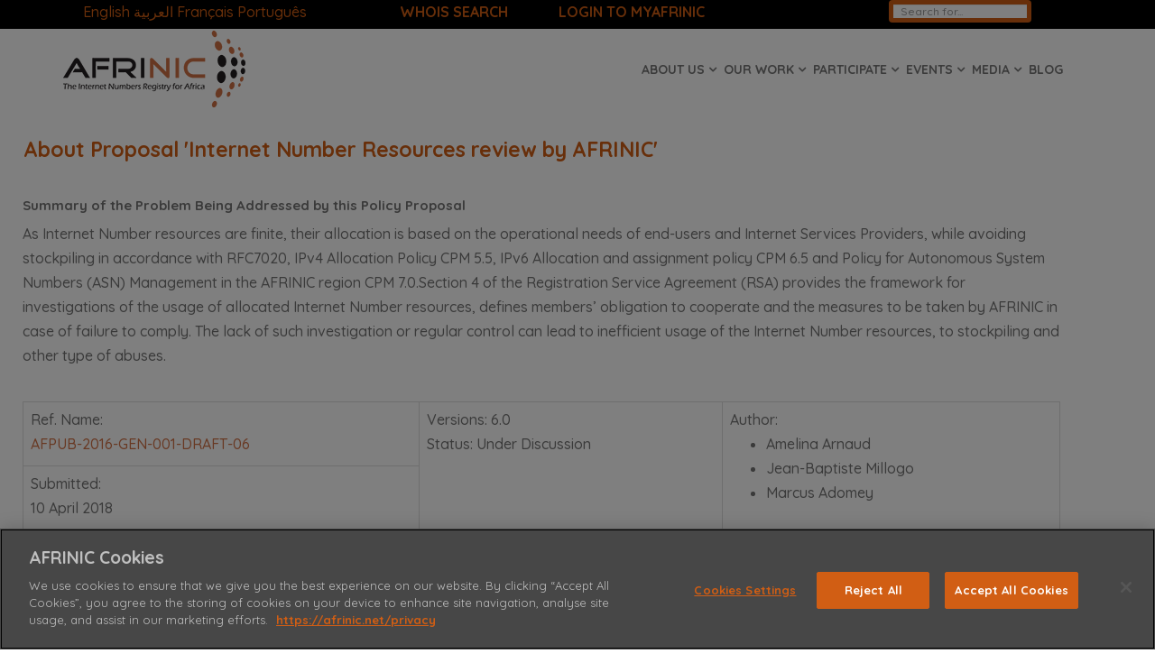

--- FILE ---
content_type: text/html; charset=utf-8
request_url: https://www.afrinic.net/policy/2016-gen-001
body_size: 11979
content:
<!DOCTYPE html>
<html xmlns="http://www.w3.org/1999/xhtml" xml:lang="en-gb" lang="en-gb" dir="ltr">
    <head>
    
 
        <meta http-equiv="X-UA-Compatible" content="IE=edge">
            <meta name="viewport" content="width=device-width, initial-scale=1">
                                <!-- head -->
                <base href="https://www.afrinic.net/policy/2016-gen-001" />
	<meta http-equiv="content-type" content="text/html; charset=utf-8" />
	<meta name="keywords" content="WHOIS, WHOIS, IPv4, IPv6, ASN, TCP, IP, Internet, Africa, development, network, not for profit, Mauritius, African, internet governance, internet policy" />
	<meta name="author" content="Webmaster" />
	<meta name="description" content="The African Network Information Centre (AFRINIC) is the Regional Internet Registry for the African and part of Indian Ocean region, responsible for the management of IPv4, IPv6 and AS numbers." />
	<title>About Proposal 'Internet Number Resources review by AFRINIC' - AFRINIC - Regional Internet Registry for Africa</title>
	<link href="https://www.afrinic.net/policy/2016-gen-001/amp" rel="amphtml" />
	<link href="/ast/img/afrinic-logo/afrinic-logo-a-favicon.png" rel="shortcut icon" type="image/vnd.microsoft.icon" />
	<link href="/templates/shaper_spectrum/favicon.ico" rel="shortcut icon" type="image/vnd.microsoft.icon" />
	<link href="/plugins/system/jcemediabox/css/jcemediabox.min.css?0072da39200af2a5f0dbaf1a155242cd" rel="stylesheet" type="text/css" />
	<link href="//fonts.googleapis.com/css?family=Quicksand:300,regular,500,700&amp;subset=latin" rel="stylesheet" type="text/css" />
	<link href="/templates/shaper_spectrum/css/bootstrap.min.css" rel="stylesheet" type="text/css" />
	<link href="/templates/shaper_spectrum/css/font-awesome.min.css" rel="stylesheet" type="text/css" />
	<link href="/templates/shaper_spectrum/css/legacy.css" rel="stylesheet" type="text/css" />
	<link href="/templates/shaper_spectrum/css/template.css" rel="stylesheet" type="text/css" />
	<link href="/templates/shaper_spectrum/css/presets/preset3.css" rel="stylesheet" type="text/css" class="preset" />
	<link href="/templates/shaper_spectrum/css/custom.css" rel="stylesheet" type="text/css" />
	<link href="/templates/shaper_spectrum/css/frontend-edit.css" rel="stylesheet" type="text/css" />
	<link href="https://www.afrinic.net/modules/mod_datetime/tmpl/default.css" rel="stylesheet" type="text/css" />
	<style type="text/css">
body{font-family:Quicksand, sans-serif; font-size:16px; font-weight:500; }h1{font-family:Quicksand, sans-serif; font-size:23px; font-weight:700; }h2{font-family:Quicksand, sans-serif; font-size:17px; font-weight:700; }h3{font-family:Quicksand, sans-serif; font-size:15px; font-weight:700; }h4{font-family:Quicksand, sans-serif; font-size:12px; font-weight:500; }h5{font-family:Quicksand, sans-serif; font-size:14px; font-weight:500; }h6{font-family:Quicksand, sans-serif; font-size:10px; font-weight:500; }.sp-megamenu-parent{font-family:Quicksand, sans-serif; font-size:15px; font-weight:500; }.card-cs {
  /* Add shadows to create the "card" effect */
  box-shadow: 0 4px 8px 0 rgba(0,0,0,0.2);
  transition: 0.3s;
  width: 90%;
}

/* On mouse-over, add a deeper shadow */
.card-cs:hover {
  box-shadow: 0 8px 16px 0 rgba(0,0,0,0.2);
}

/* Add some padding inside the card container */
.container-cs {
  padding: 2px 16px;
}

.fa-bars:before {
    content: "\f0c9";
    color: #d15e14;
}


CSS for Stats iframe on https://afrinic.net/ipv6-v2
.iframe-container {
   width: 100%;
   position: relative;
   overflow: hidden;
   padding-top: 100%;
}
.iframe-responsive {
   position: absolute;
   width: 100%;
   height: 100%;
   top: 0;
   right: 0;
   bottom: 0;
   left: 0;
   border: none;
   margin: 0px;
   padding: 0px;
}
.font9 {
  font-size: 12px;
}

.time {
  display: flex;
  justify-content: center;
  align-items: center;
}



#sp-utils-bar{ background-color:#000000;color:#ffffff;padding:0px 1.2em 0px 1.2em; }#sp-utils-bar a{color:#d15e14;}#sp-utils-bar a:hover{color:#ffffff;}#sp-header{ padding:0px auto 0px auto;margin:0px auto 5px auto; }#sp-main-body{ padding:0px 0px 10px 0px; }#sp-footer-menu{ background-color:#242e39;color:#ffffff;padding:20px 0px 5px 0px; }#sp-footer-menu a{color:#ffffff;}#sp-footer-menu a:hover{color:#d15e14;}#sp-bottom{ background-color:#242e39;color:#ffffff;padding:0px 0px 0px 0px;margin:0px; }#sp-bottom a{color:#ffffff;}#sp-bottom a:hover{color:#ffffff;}#sp-footer{ background-color:#242e39;color:#ffffff; }#sp-footer a{color:#d15e14;}
            a.flag {text-decoration:none;}
            a.flag img {vertical-align:middle;padding:0;margin:0;border:0;display:inline;height:16px;opacity:0.8;}
            a.flag:hover img {opacity:1;}
            a.flag span {margin-right:5px;font-size:15px;vertical-align:middle;}
        .time {
  display: flex;
  justify-content: center;
  align-items: center;
}

	</style>
	<script type="application/json" class="joomla-script-options new">{"csrf.token":"c367a2bf6784d43d2796cb778f710ae6","system.paths":{"root":"","base":""}}</script>
	<script src="/media/jui/js/jquery.min.js?f5edda9a39a83880973f150b7d6459d2" type="text/javascript"></script>
	<script src="/media/jui/js/jquery-noconflict.js?f5edda9a39a83880973f150b7d6459d2" type="text/javascript"></script>
	<script src="/media/jui/js/jquery-migrate.min.js?f5edda9a39a83880973f150b7d6459d2" type="text/javascript"></script>
	<script src="https://cdn.printfriendly.com/printfriendly.js" type="text/javascript"></script>
	<script src="/media/system/js/caption.js?f5edda9a39a83880973f150b7d6459d2" type="text/javascript"></script>
	<script src="/plugins/system/jcemediabox/js/jcemediabox.min.js?d67233ea942db0e502a9d3ca48545fb9" type="text/javascript"></script>
	<script src="/media/system/js/core.js?f5edda9a39a83880973f150b7d6459d2" type="text/javascript"></script>
	<script src="/templates/shaper_spectrum/js/bootstrap.min.js" type="text/javascript"></script>
	<script src="/templates/shaper_spectrum/js/jquery.sticky.js" type="text/javascript"></script>
	<script src="/templates/shaper_spectrum/js/main.js" type="text/javascript"></script>
	<script src="/templates/shaper_spectrum/js/frontend-edit.js" type="text/javascript"></script>
	<script type="text/javascript">

        var pfCustomCSS = "";
      jQuery(window).on('load',  function() {
				new JCaption('img.caption');
			});jQuery(document).ready(function(){WfMediabox.init({"base":"\/","theme":"standard","width":"","height":"","lightbox":0,"shadowbox":0,"icons":1,"overlay":1,"overlay_opacity":0.8,"overlay_color":"#000000","transition_speed":500,"close":2,"scrolling":"fixed","labels":{"close":"Close","next":"Next","previous":"Previous","cancel":"Cancel","numbers":"{{numbers}}","numbers_count":"{{current}} of {{total}}","download":"Download"}});});jQuery(document).ready(function() {
jQuery('#sp-left .nav.menu li.active.current > a ').css({"text-decoration":"underline","color":"black","background":"#cccccc"});
});

var sp_preloader = '0';

var sp_gotop = '1';

var sp_offanimation = 'slidetop';

	</script>
	<meta property="og:url" content="https://www.afrinic.net/policy/2016-gen-001" />
	<meta property="og:type" content="article" />
	<meta property="og:title" content="About Proposal 'Internet Number Resources review by AFRINIC'" />
	<meta property="og:description" content="Summary of the Problem Being Addressed by this Policy Proposal As Internet Number resources are finite, their allocation is based on the operational needs..." />
	<!-- Start: Google Structured Data -->
             <script type="application/ld+json"> { "@context": "https://schema.org", "@type": "WebSite", "url": "https://afrinic.net", "potentialAction": { "@type": "SearchAction", "target": "https://www.afrinic.net/index.php?option=com_finder&q={search_term}", "query-input": "required name=search_term" } } </script> <script type="application/ld+json"> { "@context": "https://schema.org", "@type": "Organization", "url": "https://afrinic.net", "logo": "https://www.afrinic.net/ast/img/afrinic-logo/afrinic_logo_mbl.png" } </script> <script type="application/ld+json"> { "@context": "https://schema.org", "@type": "Organization", "name": "AFRINIC", "url": "https://afrinic.net", "sameAs": [ "https://www.facebook.com/afrinic", "https://twitter.com/afrinic", "https://www.instagram.com/afrinic", "https://www.youtube.com/c/AFRINIC", "https://www.linkedin.com/company/afrinic", "https://www.pinterest.com/afrinic" ] } </script> <script type="application/ld+json"> { "@context": "https://schema.org", "@type": "BreadcrumbList", "itemListElement": [ { "@type": "ListItem", "position": 1, "item": { "@id": "http://www.afrinic.net/", "name": "AFRINIC" } }, { "@type": "ListItem", "position": 2, "item": { "@id": "http://www.afrinic.net/policy", "name": "Policy Development" } }, { "@type": "ListItem", "position": 3, "item": { "@id": "https://www.afrinic.net/policy/2016-gen-001", "name": "About Proposal 'Internet Number Resources review by AFRINIC'" } } ] } </script>
            <!-- End: Google Structured Data -->
	<link rel="canonical" href="https://afrinic.net/policy/2016-gen-001" />

                <!-- OneTrust Cookies Consent Notice start for afrinic.net -->
<script type="text/javascript" src="https://cdn.cookielaw.org/consent/ebd7abec-671f-4042-8ccd-8155e3b22dcb/OtAutoBlock.js" ></script>
<script src="https://cdn.cookielaw.org/scripttemplates/otSDKStub.js" data-document-language="true" type="text/javascript" charset="UTF-8" data-domain-script="ebd7abec-671f-4042-8ccd-8155e3b22dcb" ></script>
<script type="text/javascript">
function OptanonWrapper() { }
</script>
<!-- OneTrust Cookies Consent Notice end for afrinic.net -->


<!-- Global site tag (gtag.js) - Google Analytics -->
<script async src="https://www.googletagmanager.com/gtag/js?id=G-H0GMQFDPXY"></script>
<script>
  window.dataLayer = window.dataLayer || [];
  function gtag(){dataLayer.push(arguments);}
  gtag('js', new Date());

  gtag('config', 'G-H0GMQFDPXY');
</script>


<!-- Global site tag (gtag.js) - Google Analytics -->
<script async src="https://www.googletagmanager.com/gtag/js?id=UA-50123650-5"></script>
<script>
  window.dataLayer = window.dataLayer || [];https://afrinic.net/administrator/index.php?option=com_templates&view=style&layout=edit&id=9#attrib-custom_code
  function gtag(){dataLayer.push(arguments);}
  gtag('js', new Date());

  gtag('config', 'UA-50123650-5');
</script>

<script async src="https://www.googleoptimize.com/optimize.js?id=GTM-N8QGHBV"></script>


<meta name="msvalidate.01" content="ACFB632BA93AC365F6D32DAD41ACB173" />


<!-- TrustBox script -->
<script type="text/javascript" src="//widget.trustpilot.com/bootstrap/v5/tp.widget.bootstrap.min.js" async></script>

<script>
        (function(w,d,s,r,n){w.TrustpilotObject=n;w[n]=w[n]||function(){(w[n].q=w[n].q||[]).push(arguments)};
            a=d.createElement(s);a.async=1;a.src=r;a.type='text/java'+s;f=d.getElementsByTagName(s)[0];
            f.parentNode.insertBefore(a,f)})(window,document,'script', 'https://invitejs.trustpilot.com/tp.min.js', 'tp');
            tp('register', 'IfBqKpPqdeexJeZo');
</script>

<!-- End TrustBox script -->

<!-- AFRINIC Mailchimp Integration -->
<script id="mcjs">!function(c,h,i,m,p){m=c.createElement(h),p=c.getElementsByTagName(h)[0],m.async=1,m.src=i,p.parentNode.insertBefore(m,p)}(document,"script","https://chimpstatic.com/mcjs-connected/js/users/5c91ad679775a26d1a2515314/a2c2eac2bbf6515fe5fe29fa3.js");</script>
                  
                  <meta name="google-site-verification" content="QsahxC0Hqcdk6Q-bS24gFVtlveVJJCTkqXaoYeuL04s" />
                  

                 
                </head>
  
                <body class="site com-content view-article no-layout no-task itemid-3630 en-gb ltr  layout-fluid off-canvas-menu-init">

                    <div class="body-wrapper">
                        <div class="body-innerwrapper">
                            <section id="sp-utils-bar" class=" hidden-xs"><div class="row"><div id="sp-top1" class="col-sm-1 col-md-4 hidden-sm hidden-xs"><div class="sp-column time"><div class="sp-module "><div class="sp-module-content"><a href="https://www.afrinic.net/policy/2016-gen-001" onclick="doGTranslate('en|en');return false;" title="English" class="flag nturl notranslate">English</a> <a href="/ar/policy/2016-gen-001" onclick="doGTranslate('en|ar');return false;" title="العربية" class="flag nturl notranslate">العربية</a> <a href="/fr/policy/2016-gen-001" onclick="doGTranslate('en|fr');return false;" title="Français" class="flag nturl notranslate">Français</a> <a href="/pt/policy/2016-gen-001" onclick="doGTranslate('en|pt');return false;" title="Português" class="flag nturl notranslate">Português</a> </div></div></div></div><div id="sp-top-whois-faq" class="col-xs-6 col-sm-6 col-md-4"><div class="sp-column "><div class="sp-module "><div class="sp-module-content">

<div class="custom"  >
	<p style="text-align: left;"><span style="color: #;"> <strong><a title="AFRINIC Whois" href="http://whois-web.afrinic.net/"> WHOIS SEARCH </a>             <a class="jcepopup noicon" style="color: #;" title="MEMBERS PORTAL" href="https://my.afrinic.net/login" target="_blank" rel="noopener noreferrer" data-mediabox="1" data-mediabox-title="AFRINIC Web WHOIS Interface">LOGIN TO MYAFRINIC</a></strong></span></p></div>
</div></div></div></div><div id="sp-top3" class="col-xs-3 col-sm-3 col-md-4"><div class="sp-column time"><div class="sp-module "><div class="sp-module-content"><div class="itp-gs">
	<form action="/component/itpgooglesearch/search" method="get" accept-charset="utf-8">
        <input name="gsquery" type="text" class="inputbox" placeholder="Search for..." value="" />
            </form>
</div></div></div></div></div></div></section><header id="sp-header"><div class="container"><div class="row"><div id="sp-logo" class="col-xs-4 col-sm-4 col-md-3"><div class="sp-column "><div class="logo"><a href="/"><img class="sp-default-logo hidden-xs" src="/ast/img/afrinic-logo/afrinic_logo.png" alt="AFRINIC - Regional Internet Registry for Africa"><img class="sp-retina-logo hidden-xs" src="/ast/img/afrinic-logo/afrinic_logo.png" alt="AFRINIC - Regional Internet Registry for Africa" width="202" height="85"><img class="sp-default-logo visible-xs" src="/ast/img/afrinic-logo/afrinic_logo.png" alt="AFRINIC - Regional Internet Registry for Africa"></a></div></div></div><div id="sp-menu" class="col-xs-8 col-sm-8 col-md-9"><div class="sp-column ">			<div class='sp-megamenu-wrapper'>
				<a id="offcanvas-toggler" class="visible-sm visible-xs" href="#"><i class="fa fa-bars"></i></a>
				<ul class="sp-megamenu-parent menu-fade hidden-sm hidden-xs"><li class="sp-menu-item"></li><li class="sp-menu-item"></li><li class="sp-menu-item sp-has-child"><a  href="/about"  >About us</a><div class="sp-dropdown sp-dropdown-main sp-menu-right" style="width: 240px;"><div class="sp-dropdown-inner"><ul class="sp-dropdown-items"><li class="sp-menu-item"><a  href="/history"  >History</a></li><li class="sp-menu-item"><a  href="/partners"  >Our Partners</a></li><li class="sp-menu-item"><a  href="/membership"  >Membership</a></li><li class="sp-menu-item"><a  href="/service-region"  >Our Service Region</a></li><li class="sp-menu-item"><a  href="/agmm"  >AGMM</a></li><li class="sp-menu-item"><a  href="/membership/cost"  >Fees Schedule</a></li><li class="sp-menu-item"><a  href="/governance"  >Governance</a></li><li class="sp-menu-item"><a  href="/stats"  >Statistics</a></li><li class="sp-menu-item"><a  href="/corporate-documents"  >Corporate Documents</a></li><li class="sp-menu-item"><a  href="/team"  >Our Team</a></li><li class="sp-menu-item"><a  href="/contact"  >Contact us</a></li></ul></div></div></li><li class="sp-menu-item sp-has-child"><a  href="/our-work"  >Our Work</a><div class="sp-dropdown sp-dropdown-main sp-menu-right" style="width: 240px;"><div class="sp-dropdown-inner"><ul class="sp-dropdown-items"><li class="sp-menu-item"><a  href="/membership"  >Membership Services</a></li><li class="sp-menu-item"><a  href="/resources"  >Internet Number Resources Management</a></li><li class="sp-menu-item"><a  href="/reverse-dns"  >Reverse DNS</a></li><li class="sp-menu-item"><a  href="/whois"  >WHOIS</a></li><li class="sp-menu-item"><a  href="/membership/cost"  >Fees Schedule</a></li><li class="sp-menu-item"><a  href="/internet-routing-registry"  >Internet Routing Registry (IRR)</a></li><li class="sp-menu-item"><a  href="/dnssec"  >DNSSEC Program</a></li><li class="sp-menu-item"><a  href="/resource-certification"  >Resource Certification Program (RPKI)</a></li><li class="sp-menu-item"><a  href="/corporate-documents"  >Corporate Documents</a></li><li class="sp-menu-item"><a  href="http://learn.afrinic.net/" rel="noopener noreferrer" target="_blank" >Training Services</a></li><li class="sp-menu-item"><a  href="/support"  >Support &amp; FAQs</a></li><li class="sp-menu-item"><a  href="/changelog"  >Online Services Changelog</a></li><li class="sp-menu-item"><a  href="/dns-support"  >DNS Support Program</a></li><li class="sp-menu-item"><a  href="/root-server-copy"  >Root Server Copy Program</a></li><li class="sp-menu-item"><a  href="/internet-development-programs"  >Internet Development Programs</a></li></ul></div></div></li><li class="sp-menu-item sp-has-child"><a  href="/participate"  >Participate</a><div class="sp-dropdown sp-dropdown-main sp-menu-right" style="width: 240px;"><div class="sp-dropdown-inner"><ul class="sp-dropdown-items"><li class="sp-menu-item"><a  href="/code"  >Code of Conduct</a></li><li class="sp-menu-item"><a  href="/email"  >Email &amp; Mailing Lists</a></li><li class="sp-menu-item"><a  href="/policy"  >Policy Development</a></li><li class="sp-menu-item"><a  href="/committees/afgwg"  >Governments</a></li><li class="sp-menu-item"><a  href="/committees"  >Committees</a></li><li class="sp-menu-item"><a  href="https://election.afrinic.net/"  >Elections</a></li><li class="sp-menu-item"><a  href="/exhaustion"  >IPv4 Exhaustion</a></li><li class="sp-menu-item"><a  href="/internet-governance"  >Internet Governance</a></li><li class="sp-menu-item"><a  href="/privacy"  >Privacy</a></li><li class="sp-menu-item"><a  href="/participate-kpt/global-policies"  >Global Policies</a></li><li class="sp-menu-item"><a  href="/icp-2-review"  >ICP 2 Review</a></li></ul></div></div></li><li class="sp-menu-item sp-has-child"><a  href="/events"  >Events</a><div class="sp-dropdown sp-dropdown-main sp-menu-left" style="width: 240px;"><div class="sp-dropdown-inner"><ul class="sp-dropdown-items"><li class="sp-menu-item"><a  href="https://meeting.afrinic.net" rel="noopener noreferrer" target="_blank" >Meetings</a></li><li class="sp-menu-item"><a  href="/events/sponsorship"  >Sponsorship Opportunities</a></li><li class="sp-menu-item"><a  href="/events/hosting-guide"  >Hosting Guide</a></li><li class="sp-menu-item"><a  href="https://afrinic.academy/" rel="noopener noreferrer" target="_blank" >Training Workshops</a></li><li class="sp-menu-item"><a  href="/outreach"  >Outreach</a></li><li class="sp-menu-item"><a  href="/events/webinar-series"  >Webinar Series</a></li></ul></div></div></li><li class="sp-menu-item sp-has-child"><a  href="/news"  >Media</a><div class="sp-dropdown sp-dropdown-main sp-menu-left" style="width: 240px;"><div class="sp-dropdown-inner"><ul class="sp-dropdown-items"><li class="sp-menu-item"><a  href="/news"  >News</a></li><li class="sp-menu-item"><a  href="/press"  >Press Releases</a></li><li class="sp-menu-item"><a  href="/presentations"  >Presentations</a></li><li class="sp-menu-item"><a  href="/factsheets"  >Factsheets</a></li><li class="sp-menu-item"><a  href="/newsletter"  >Newsletter</a></li><li class="sp-menu-item"><a  href="/branding"  >Branding</a></li><li class="sp-menu-item"><a  href="/post-guidelines"  >Contribution Guidelines</a></li></ul></div></div></li><li class="sp-menu-item"><a  href="https://blog.iso.afrinic.net/"  >Blog</a></li><li class="sp-menu-item"></li><li class="sp-menu-item"></li><li class="sp-menu-item"></li></ul>			</div>
		</div></div></div></div></header><section id="sp-localisation-notice"><div class="row"><div id="sp-localisation-notice" class="col-sm-12 col-md-12"><div class="sp-column "><div class="sp-module "><div class="sp-module-content">

<div class="custom"  >
	<div id="English-Notice">
<div class="alert alert-info" style="text-align: center;"><i class="fa fa-exclamation-triangle" aria-hidden="true"></i> <strong>Info!</strong> Please note that this translation has been provided at best effort, for your convenience. The English page remains the official version.</div>
</div></div>
</div></div></div></div></div></section><section id="sp-main-body"><div class="row"><div id="sp-component" class="col-xs-12 col-sm-12 col-md-12"><div class="sp-column "><div id="system-message-container">
	</div>
<article class="item item-page" itemscope itemtype="http://schema.org/Article">
	<meta itemprop="inLanguage" content="en-GB" />
	


	<div class="entry-header">
		
					<h1 itemprop="name">
									About Proposal 'Internet Number Resources review by AFRINIC'							</h1>
											
			</div>

				      
      

		
				
	
		      
      	
      
      
      
	<div itemprop="articleBody">
		<h3>Summary of the Problem Being Addressed by this Policy Proposal</h3>
<p>As Internet Number resources are finite, their allocation is based on the operational needs of end-users and Internet Services Providers, while avoiding stockpiling in accordance with RFC7020, IPv4 Allocation Policy CPM 5.5, IPv6 Allocation and assignment policy CPM 6.5 and Policy for Autonomous System Numbers (ASN) Management in the AFRINIC region CPM 7.0.Section 4 of the Registration Service Agreement (RSA) provides the framework for investigations of the usage of allocated Internet Number resources, defines members’ obligation to cooperate and the measures to be taken by AFRINIC in case of failure to comply. The lack of such investigation or regular control can lead to inefficient usage of the Internet Number resources, to stockpiling and other type of abuses.</p>
<p>&nbsp;</p>
<table class="table table-bordered">
<tbody>
<tr>
<td>
<p>Ref. Name:</p>
<p><a href="/component/content/article/internet-number-resources-review-by-afrinic-6?Itemid=1287&amp;lang=en">AFPUB-2016-GEN-001-DRAFT-06</a></p>
</td>
<td rowspan="2">
<p>Versions: 6.0&nbsp;</p>
<p>Status:&nbsp;Under Discussion</p>
</td>
<td rowspan="2">
<p>Author:</p>
<ul>
<li>
<p>Amelina Arnaud</p>
</li>
<li>
<p>Jean-Baptiste Millogo</p>
</li>
<li>
<p>Marcus Adomey</p>
</li>
</ul>
</td>
</tr>
<tr>
<td>
<p>Submitted:</p>
<p>10 April 2018</p>
</td>
</tr>
</tbody>
</table>
<p></p>
<h2>Revision History</h2>
<table class="table table-bordered">
<tbody>
<tr>
<td>
<p>Date</p>
</td>
<td>
<p>Details</p>
</td>
</tr>
<tr>
<td>
<p>21 Oct 2017</p>
</td>
<td>
<p><strong>Version 5.0</strong></p>
<ul>
<li>Fifth Draft <a href="/component/content/article/internet-number-resources-review-by-afrinic-5?Itemid=818&amp;lang=en">AFPUB-2016-GEN-001-DRAFT05</a></li>
<li>Added Paragraph C to 13.3.3 in consultation with the AFRINIC legal counsel.</li>
<li>Rephrased Paragraph 13.5 to comply with AFRINIC staff assessment</li>
<li>Rephrased Paragraph 13.6 to avoid ambiguity.</li>
<li>Amended 13.4 (B) to&nbsp;provide for and align with transfer policies</li>
<li>Changed co-authors list.</li>
<li>Updated the Acknowledgement section.</li>
</ul>
</td>
</tr>
<tr>
<td>
<p>11 Apr 2017</p>
</td>
<td>
<p><strong>Version 4.0</strong></p>
<ul>
<li>Fourth Draft <a href="/component/content/article/internet-number-resources-review-by-afrinic-4?Itemid=1290&amp;lang=en">AFPUB-2016-GEN-001-DRAFT04</a></li>
<li>Update and Rephrasing of section 3.4</li>
<li>Update and Rephrasing of section 3.5</li>
<li>Update and Rephrasingof section 3.6</li>
</ul>
</td>
</tr>
<tr>
<td>
<p>18 Nov 2016</p>
</td>
<td>
<p><strong>Version 3.0</strong></p>
<ul>
<li>Third Draft <a href="/component/content/article/internet-number-resources-review-by-afrinic-draft-3?Itemid=1293&amp;lang=en" target="_blank">AFPUB-2016-GEN-001-DRAFT03</a></li>
<li>Update of section 3.3.3 from discussions on mailing list</li>
<li>Update of section 3.7 (Acknowledgements) to thank the community for discussions and contributions</li>
</ul>
</td>
</tr>
<tr>
<td>
<p>05 Aug 2016</p>
</td>
<td>
<p><strong>Version 2.0</strong></p>
<ul>
<li>Second Draft&nbsp;<a href="/component/content/article/internet-number-resources-review-by-afrinic-draft-2?Itemid=1296&amp;lang=en">AFPUB-2016-GEN-001-DRAFT02</a></li>
<li>Change on the policy’s name</li>
<li>Addition of the Acknowledgement section</li>
<li>Rephrasing of section 3.3.3</li>
</ul>
</td>
</tr>
<tr>
<td>
<p>18 May 2016</p>
</td>
<td>
<p><strong>Version 1.0</strong></p>
<ul>
<li>First Draft&nbsp;<a href="/component/content/article/internet-number-resources-review-by-afrinic-draft-1?Itemid=1299&amp;lang=en">AFPUB-2016-GEN-001-DRAFT01</a></li>
<li>Posted on RPD list</li>
</ul>
</td>
</tr>
</tbody>
</table> 	</div>

	
		
			<div class="article-footer-wrap">
			<div class="article-footer-top">
									<div class="helix-social-share">
		<div class="helix-social-share-icon">
			<ul>
				
				<li>
					<div class="facebook" data-toggle="tooltip" data-placement="top" title="Share On Facebook">

						<a class="facebook" onClick="window.open('http://www.facebook.com/sharer.php?u=https://www.afrinic.net/policy/2016-gen-001','Facebook','width=600,height=300,left='+(screen.availWidth/2-300)+',top='+(screen.availHeight/2-150)+''); return false;" href="http://www.facebook.com/sharer.php?u=https://www.afrinic.net/policy/2016-gen-001">

							<i class="fa fa-facebook"></i>
						</a>

					</div>
				</li>
				<li>
					<div class="twitter"  data-toggle="tooltip" data-placement="top" title="Share On Twitter">
						
						<a class="twitter" onClick="window.open('http://twitter.com/share?url=https://www.afrinic.net/policy/2016-gen-001&amp;text=About%20Proposal%20'Internet%20Number%20Resources%20review%20by%20AFRINIC'','Twitter share','width=600,height=300,left='+(screen.availWidth/2-300)+',top='+(screen.availHeight/2-150)+''); return false;" href="http://twitter.com/share?url=https://www.afrinic.net/policy/2016-gen-001&amp;text=About%20Proposal%20'Internet%20Number%20Resources%20review%20by%20AFRINIC'">
							<i class="fa fa-twitter"></i>
						</a>

					</div>
				</li>
				<li>
					<div class="google-plus">
						<a class="gplus" data-toggle="tooltip" data-placement="top" title="Share On Google Plus" onClick="window.open('https://plus.google.com/share?url=https://www.afrinic.net/policy/2016-gen-001','Google plus','width=585,height=666,left='+(screen.availWidth/2-292)+',top='+(screen.availHeight/2-333)+''); return false;" href="https://plus.google.com/share?url=https://www.afrinic.net/policy/2016-gen-001" >
						<i class="fa fa-google-plus"></i></a>
					</div>
				</li>
				
				<li>
					<div class="linkedin">
						<a class="linkedin" data-toggle="tooltip" data-placement="top" title="Share On Linkedin" onClick="window.open('http://www.linkedin.com/shareArticle?mini=true&url=https://www.afrinic.net/policy/2016-gen-001','Linkedin','width=585,height=666,left='+(screen.availWidth/2-292)+',top='+(screen.availHeight/2-333)+''); return false;" href="http://www.linkedin.com/shareArticle?mini=true&url=https://www.afrinic.net/policy/2016-gen-001" >
							
						<i class="fa fa-linkedin-square"></i></a>
					</div>
				</li>
			</ul>
		</div>		
	</div> <!-- /.helix-social-share -->














			</div>
					</div>
		
				
	
	<div class="printfriendly-button-wrapper" style="text-align: right"><a class="printfriendly-button print-no" style="cursor: pointer" onclick="window.print(); return false;" title="Print Friendly, PDF & Email"><img style="border:none;-webkit-box-shadow:none; box-shadow:none;" src="https://cdn.printfriendly.com/buttons/printfriendly-button-lg.png" alt="Print Friendly, PDF & Email"></a></div>      
 				  
 
<dd class="modified">
	<i class="fa fa-calendar-o"></i>
	Last Modified on -  
      <time datetime="2020-10-18T10:01:12+04:00" itemprop="dateModified"  title="Last Modified on - ">
		18 October 2020	</time>
</dd>		     

</article></div></div></div></div></section><section id="sp-footer-menu" class=" hidden-xs"><div class="container"><div class="row"><div id="sp-position1" class="col-sm-3 col-md-3"><div class="sp-column font9"><div class="sp-module "><h3 class="sp-module-title">Member Services</h3><div class="sp-module-content"><ul class="nav menu">
<li class="item-3705"><a href="/membership" > Become a member</a></li><li class="item-3697"><a href="/resources-2" > Internet Number Resources Management</a></li><li class="item-3698"><a href="/asn-2" > Autonomous System Number (ASN)</a></li><li class="item-3699"><a href="/ipv6-2" > Internet Protocol Version 6 (IPv6)</a></li><li class="item-3700"><a href="/transfers-2" > Resource Transfers</a></li><li class="item-3701"><a href="/management-2" > Resource Management</a></li><li class="item-3765"><a href="/member-name-change" > Member Name change</a></li></ul>
</div></div></div></div><div id="sp-position2" class="col-sm-3 col-md-3"><div class="sp-column font9"><div class="sp-module "><h3 class="sp-module-title">DNS</h3><div class="sp-module-content"><ul class="nav menu">
<li class="item-3718"><a href="/reverse-dns-2" > Reverse DNS</a></li><li class="item-3716"><a href="/dnssec-2" > DNSSEC Program</a></li><li class="item-3717"><a href="/dns-support-2" > DNS Support Program</a></li></ul>
</div></div><div class="sp-module "><h3 class="sp-module-title">Routing Security</h3><div class="sp-module-content"><ul class="nav menu">
<li class="item-3702"><a href="/resource-certification-2" > Resource Certification Program (RPKI)</a></li><li class="item-3703"><a href="/tal-2" > Trust Anchor Locator (TAL)</a></li><li class="item-3704"><a href="/internet-routing-registry-2" > Internet Routing Registry (IRR)</a></li></ul>
</div></div></div></div><div id="sp-position3" class="col-sm-3 col-md-3"><div class="sp-column font9"><div class="sp-module "><h3 class="sp-module-title">WHOIS</h3><div class="sp-module-content"><ul class="nav menu">
<li class="item-3706"><a href="/whois-2" > WHOIS</a></li><li class="item-3707"><a href="/terms-2" > Terms of Use</a></li><li class="item-3708"><a href="/utilities-2" > WHOIS Crypt</a></li><li class="item-3709"><a href="/ip-tools-2" > IP Tools</a></li><li class="item-3710"><a href="/data-protection-2" > Your data protection</a></li><li class="item-3712"><a href="/lame-2" > Lame Tool</a></li><li class="item-3713"><a href="/whois/rdap" > RDAP`</a></li></ul>
</div></div></div></div><div id="sp-position4" class="col-sm-3 col-md-3"><div class="sp-column font9"><div class="sp-module "><h3 class="sp-module-title">Events</h3><div class="sp-module-content"><ul class="nav menu">
<li class="item-3719"><a href="https://meeting.afrinic.net" > Our Meetings</a></li><li class="item-3720"><a href="/webinar-series-2" > Webinar Series</a></li><li class="item-3721"><a href="/past-webinars-2" > Past webinars</a></li></ul>
</div></div><div class="sp-module "><h3 class="sp-module-title">Training</h3><div class="sp-module-content"><ul class="nav menu">
<li class="item-3715"><a href="http://learn.afrinic.net/" target="_blank" > Training Services</a></li><li class="item-3714"><a href="http://learn.afrinic.net/events" target="_blank" > Training Workshops</a></li></ul>
</div></div></div></div></div></div></section><section id="sp-bottom" class="font9 hidden-xs"><div class="container"><div class="row"><div id="sp-bottom1" class="col-xs-6 col-sm-6 col-md-4"><div class="sp-column font9"><ul class="social-icons"><li><a target="_blank" href="https://www.facebook.com/afrinic"><i class="fa fa-facebook"></i></a></li><li><a target="_blank" href="https://twitter.com/afrinic"><i class="fa fa-twitter"></i></a></li><li><a target="_blank" href="https://www.youtube.com/c/AFRINIC"><i class="fa fa-youtube"></i></a></li><li><a target="_blank" href="https://twitter.com/afrinic"><i class="fa fa-linkedin"></i></a></li><li><a target="_blank" href="https://www.flickr.com/photos/afrinic/"><i class="fa fa-flickr"></i></a></li><li><a target="_blank" href="/news/feed?format=feed&type=rss"><i class="fa fa-rss"></i></a></li></ul></div></div><div id="sp-time" class="col-xs-6 col-sm-4 col-md-4"><div class="sp-column time"><div class="sp-module "><div class="sp-module-content">
    <span class="mod_datetime">Date and time in Mauritius - <time datetime="2026-01-23T15:55:05+04:00">2026/01/23
		<span id="mod_datetime_custom_time_301"></span>
		<script type="text/javascript">
			<!--
			zone=0
			isitlocal=true;
			ampm="";
			
			function mod_datetime_custom_time_301()
			{
				now=new Date();
				ofst="04"; 
				ofst_minutes="00";
				ofst_sign="+";
				now.setUTCHours(now.getUTCHours()+Math.abs(ofst), now.getUTCMinutes()+Math.abs(ofst_minutes));
				timezone = now.getTimezoneOffset();
				secs=now.getUTCSeconds();
				sec=-1.57+Math.PI*secs/30;
				mins=now.getUTCMinutes();
				min=-1.57+Math.PI*mins/30;
				hr=(isitlocal)? now.getUTCHours():(now.getUTCHours() + parseInt(ofst)) + parseInt(zone);
				hrs=-1.575+Math.PI*hr/6+Math.PI*parseInt(now.getMinutes())/360;
				if (hr < 0) hr+=24;
				if (hr > 23) hr-=24;
				
				ampm = (hr > 11)?"":"";
				
				statusampm = ampm;
				
				hr2 = hr;
				if (hr2 == 0) hr2=24;//24 or 12
				(hr2 < 13)?hr2:hr2 %= 24;// 24 or 12
if (hr2<10) hr2="0"+hr2
var finaltime=hr2+":"+((mins < 10)?"0"+mins:mins)+" "+statusampm;
	
				document.getElementById("mod_datetime_custom_time_301").innerHTML=finaltime
				setTimeout("mod_datetime_custom_time_301()",1000)
			}
			mod_datetime_custom_time_301()
			//-->    
		</script></time></span>
</div></div></div></div><div id="sp-bottom2" class="col-xs-6 col-sm-6 col-md-4 hidden-xs"><div class="sp-column font9"><div class="sp-module "><div class="sp-module-content">

<div class="custom"  >
	<p style="text-align: right;"><a title="AFRINIC Online Services Status" href="http://status.afrinic.net/" target="_blank" rel="help noopener noreferrer">Service Status</a> | <a href="/changelog" rev="contents">Changelog</a> | <a href="/support?lang=en" data-mce-empty="1"> </a><a href="/website-use-terms?lang=en-GB" target="_blank" rel="noopener noreferrer" rev="contents">Disclaimer</a> |  <a href="/privacy" target="_blank" rel="noopener noreferrer">Privacy</a></p></div>
</div></div></div></div></div></div></section><footer id="sp-footer" class=" affix-bottom"><div class="container"><div class="row"><div id="sp-footer1" class="col-sm-12 col-md-12"><div class="sp-column font9"><span class="sp-copyright"><div align="center">©Copyright <script>document.write( new Date().getFullYear() );</script>. All Rights Reserved - African Network Information Centre <a href="https://afrinic.net" target="_blank"> (AFRINIC)</a><br><img src="/ast/img/afrinic-logo/afrinic-iso.svg" alt="" width="60" height="40" /></div></span></div></div></div></div></footer>                        </div> <!-- /.body-innerwrapper -->
                    </div> <!-- /.body-innerwrapper -->

                    <!-- Off Canvas Menu -->
                    <div class="offcanvas-menu">
                        <a href="#" class="close-offcanvas"><i class="fa fa-remove"></i></a>
                        <div class="offcanvas-inner">
                                                          <div class="sp-module "><div class="sp-module-content">
<script type="text/javascript">
/* <![CDATA[ */
        function doGTranslate(lang_pair) {if(lang_pair.value)lang_pair=lang_pair.value;if(lang_pair=='')return;var lang=lang_pair.split('|')[1];var plang=location.pathname.split('/')[1];if(plang.length !=2 && plang != 'zh-CN' && plang != 'zh-TW')plang='en';location.href=location.protocol+'//'+location.host+'/'+lang+'/policy/2016-gen-001';}
    /* ]]> */
</script>


<a href="https://www.afrinic.net/policy/2016-gen-001" onclick="doGTranslate('en|en');return false;" title="English" class="flag nturl notranslate"><img src="/modules/mod_gtranslate/tmpl/lang/16/en.png" height="16" width="16" alt="en" /></a><a href="/ar/policy/2016-gen-001" onclick="doGTranslate('en|ar');return false;" title="Arabic" class="flag nturl notranslate"><img src="/modules/mod_gtranslate/tmpl/lang/16/ar.png" height="16" width="16" alt="ar" /></a><a href="/fr/policy/2016-gen-001" onclick="doGTranslate('en|fr');return false;" title="French" class="flag nturl notranslate"><img src="/modules/mod_gtranslate/tmpl/lang/16/fr.png" height="16" width="16" alt="fr" /></a><a href="/pt/policy/2016-gen-001" onclick="doGTranslate('en|pt');return false;" title="Portuguese" class="flag nturl notranslate"><img src="/modules/mod_gtranslate/tmpl/lang/16/pt.png" height="16" width="16" alt="pt" /></a></div></div><div class="sp-module "><div class="sp-module-content"><ul class="nav menu">
<li class="item-161  deeper parent"><a href="/about" > About us</a><span class="offcanvas-menu-toggler collapsed" data-toggle="collapse" data-target="#collapse-menu-161"><i class="open-icon fa fa-angle-down"></i><i class="close-icon fa fa-angle-up"></i></span><ul class="collapse" id="collapse-menu-161"><li class="item-880"><a href="/history" > History</a></li><li class="item-3490"><a href="/partners" > Our Partners</a></li><li class="item-332"><a href="/membership" > Membership</a></li><li class="item-3491"><a href="/service-region" > Our Service Region</a></li><li class="item-2627"><a href="/agmm" > AGMM</a></li><li class="item-1437"><a href="/membership/cost" > Fees Schedule</a></li><li class="item-808"><a href="/governance" > Governance</a></li><li class="item-809"><a href="/stats" > Statistics</a></li><li class="item-334"><a href="/corporate-documents" > Corporate Documents</a></li><li class="item-335"><a href="/team" > Our Team</a></li><li class="item-336"><a href="/contact" > Contact us</a></li></ul></li><li class="item-829  deeper parent"><a href="/our-work" > Our Work</a><span class="offcanvas-menu-toggler collapsed" data-toggle="collapse" data-target="#collapse-menu-829"><i class="open-icon fa fa-angle-down"></i><i class="close-icon fa fa-angle-up"></i></span><ul class="collapse" id="collapse-menu-829"><li class="item-520"><a href="/membership" > Membership Services</a></li><li class="item-518"><a href="/resources" > Internet Number Resources Management</a></li><li class="item-3685"><a href="/reverse-dns" > Reverse DNS</a></li><li class="item-517"><a href="/whois" > WHOIS</a></li><li class="item-1775"><a href="/membership/cost" > Fees Schedule</a></li><li class="item-674"><a href="/internet-routing-registry" > Internet Routing Registry (IRR)</a></li><li class="item-675"><a href="/dnssec" > DNSSEC Program</a></li><li class="item-677"><a href="/resource-certification" > Resource Certification Program (RPKI)</a></li><li class="item-521"><a href="/corporate-documents" > Corporate Documents</a></li><li class="item-522"><a href="http://learn.afrinic.net/" target="_blank" > Training Services</a></li><li class="item-730"><a href="/support" > Support &amp; FAQs</a></li><li class="item-2794"><a href="/changelog" > Online Services Changelog</a></li><li class="item-672"><a href="/dns-support" > DNS Support Program</a></li><li class="item-678"><a href="/root-server-copy" > Root Server Copy Program</a></li><li class="item-3695"><a href="/internet-development-programs" > Internet Development Programs</a></li></ul></li><li class="item-163  deeper parent"><a href="/participate" > Participate</a><span class="offcanvas-menu-toggler collapsed" data-toggle="collapse" data-target="#collapse-menu-163"><i class="open-icon fa fa-angle-down"></i><i class="close-icon fa fa-angle-up"></i></span><ul class="collapse" id="collapse-menu-163"><li class="item-602"><a href="/code" > Code of Conduct</a></li><li class="item-603"><a href="/email" > Email &amp; Mailing Lists</a></li><li class="item-604"><a href="/policy" > Policy Development</a></li><li class="item-3382"><a href="/committees/afgwg" > Governments</a></li><li class="item-605"><a href="/committees" > Committees</a></li><li class="item-3760"><a href="https://election.afrinic.net/" > Elections</a></li><li class="item-607"><a href="/exhaustion" > IPv4 Exhaustion</a></li><li class="item-608"><a href="/internet-governance" > Internet Governance</a></li><li class="item-2239"><a href="/privacy" > Privacy</a></li><li class="item-3756"><a href="/participate-kpt/global-policies" > Global Policies</a></li><li class="item-3762"><a href="/icp-2-review" > ICP 2 Review</a></li></ul></li><li class="item-164  deeper parent"><a href="/events" > Events</a><span class="offcanvas-menu-toggler collapsed" data-toggle="collapse" data-target="#collapse-menu-164"><i class="open-icon fa fa-angle-down"></i><i class="close-icon fa fa-angle-up"></i></span><ul class="collapse" id="collapse-menu-164"><li class="item-700"><a href="https://meeting.afrinic.net" target="_blank" > Meetings</a></li><li class="item-701"><a href="/events/sponsorship" > Sponsorship Opportunities</a></li><li class="item-802"><a href="/events/hosting-guide" > Hosting Guide</a></li><li class="item-703"><a href="https://afrinic.academy/" target="_blank" > Training Workshops</a></li><li class="item-938"><a href="/outreach" > Outreach</a></li><li class="item-3673"><a href="/events/webinar-series" > Webinar Series</a></li></ul></li><li class="item-756  deeper parent"><a href="/news" > Media</a><span class="offcanvas-menu-toggler collapsed" data-toggle="collapse" data-target="#collapse-menu-756"><i class="open-icon fa fa-angle-down"></i><i class="close-icon fa fa-angle-up"></i></span><ul class="collapse" id="collapse-menu-756"><li class="item-757"><a href="/news" > News</a></li><li class="item-758"><a href="/press" > Press Releases</a></li><li class="item-759"><a href="/presentations" > Presentations</a></li><li class="item-761"><a href="/factsheets" > Factsheets</a></li><li class="item-947"><a href="/newsletter" > Newsletter</a></li><li class="item-2636"><a href="/branding" > Branding</a></li><li class="item-3377"><a href="/post-guidelines" > Contribution Guidelines</a></li></ul></li><li class="item-3734"><a href="https://blog.iso.afrinic.net/" > Blog</a></li></ul>
</div></div>
                                                    </div> <!-- /.offcanvas-inner -->
                    </div> <!-- /.offcanvas-menu -->

                    <!-- Gtranslate code to load website based on visitors system/browser language -->

<script>
function autoDetect() {
       var current_language = document.querySelector('html').getAttribute("lang")
       if(current_language == "*" || !current_language)
           current_language = 'en';
 var accept_language = navigator.language.toLowerCase() || navigator.userLanguage.toLowerCase();
switch(accept_language) {
case 'zh-cn':
case 'zh':
var preferred_language = 'zh-CN'; break;
case 'zh-tw':
case 'zh-hk':
var preferred_language = 'zh-TW'; break;
default:
var preferred_language = accept_language.substr(0, 2); break;
}
var lg_flag = document.querySelector(".sp-module-content .notranslate option[onclick*='en|"+ preferred_language +"']");
var expiryDate = new Date(); expiryDate.setMonth(expiryDate.getMonth() + 1);
if(preferred_language != current_language && lg_flag && document.cookie.match('gt_auto_switch') == null ) {
document.cookie = 'gt_auto_switch=1; expires='+ expiryDate.toGMTString() +'; path=/;';
doGTranslate('en|'+preferred_language);
}
}

autoDetect();
</script>

<!-- Gtranslate code to load language selector dropdown with active language -->

<script>

var default_language = "en";
function switch_active_language(){
var current_lang = document.querySelector('html').getAttribute('lang') || default_language;
if(current_lang == "en-gb") current_lang = "en";

var select_query = document.querySelector('#sp-top1 select option[value="en|'+ current_lang  +'"]');
if(select_query)
select_query.setAttribute("selected", "selected");
}

//Change selected to current language
jQuery(document).ready(function() {
    switch_active_language();
});
</script>

<!-- OneTrust Cookies Settings button start -->
<button id="ot-sdk-btn" class="ot-sdk-show-settings">Cookie Settings</button>
<!-- OneTrust Cookies Settings button end -->




                    
                    <!-- Preloader -->
                    
                    <!-- Go to top -->
                                            <a href="javascript:void(0)" class="scrollup">&nbsp;</a>
                                          
                <!-- Matomo -->
<script type="text/javascript">
  var _paq = _paq || [];
  /* tracker methods like "setCustomDimension" should be called before "trackPageView" */
  _paq.push(['trackPageView']);
  _paq.push(['enableLinkTracking']);
  (function() {
    var u="https://analytics.afrinic.net/";
    _paq.push(['setTrackerUrl', u+'piwik.php']);
    _paq.push(['setSiteId', '2']);
    var d=document, g=d.createElement('script'), s=d.getElementsByTagName('script')[0];
    g.type='text/javascript'; g.async=true; g.defer=true; g.src=u+'piwik.js'; s.parentNode.insertBefore(g,s);
  })();
</script>
<noscript><p><img src="https://analytics.afrinic.net/piwik.php?idsite=2&amp;rec=1" style="border:0;" alt="" /></p></noscript>
<!-- End Matomo Code --></body>
                </html>


--- FILE ---
content_type: text/css
request_url: https://www.afrinic.net/templates/shaper_spectrum/css/template.css
body_size: 18161
content:
.margin-cent {margin:auto;}

.form-control {
  display: block;
  height: 34px;
  padding: 6px 12px;
  font-size: 14px;
  line-height: 1.428571429;
  color: #555555;
  background-color: #fff;
  background-image: none;
  border: 1px solid #ccc;
  border-radius: 4px;
  -webkit-box-shadow: inset 0 1px 1px rgba(0,0,0,0.075);
  box-shadow: inset 0 1px 1px rgba(0,0,0,0.075);
  -webkit-transition: border-color ease-in-out .15s, box-shadow ease-in-out .15s;
  -o-transition: border-color ease-in-out .15s, box-shadow ease-in-out .15s;
  transition: border-color ease-in-out .15s, box-shadow ease-in-out .15s;
}
.form-control:focus {
  border-color: #66afe9;
  outline: 0;
  -webkit-box-shadow: inset 0 1px 1px rgba(0,0,0,.075), 0 0 8px rgba(102,175,233,0.6);
  box-shadow: inset 0 1px 1px rgba(0,0,0,.075), 0 0 8px rgba(102,175,233,0.6);
}
.form-control::-moz-placeholder {
  color: #999;
  opacity: 1;
}
.form-control:-ms-input-placeholder {
  color: #999;
}
.form-control::-webkit-input-placeholder {
  color: #999;
}
.form-control[disabled],
.form-control[readonly],
fieldset[disabled] .form-control {
  cursor: not-allowed;
  background-color: #eeeeee;
  opacity: 1;
}
textarea.form-control {
  height: auto;
}
@font-face {
  font-family: 'IcoMoon';
  src: url('../fonts/IcoMoon.eot');
  src: url('../fonts/IcoMoon.eot?#iefix') format('embedded-opentype'), url('../fonts/IcoMoon.woff') format('woff'), url('../fonts/IcoMoon.ttf') format('truetype'), url('../fonts/IcoMoon.svg#IcoMoon') format('svg');
  font-weight: normal;
  font-style: normal;
}
[data-icon]:before {
  font-family: 'IcoMoon';
  content: attr(data-icon);
  speak: none;
}
[class^="icon-"],
[class*=" icon-"] {
  display: inline-block;
  width: 14px;
  height: 14px;
  margin-right: .25em;
  line-height: 14px;
  background-image: none;
}
dd > span[class^="icon-"] + time,
dd > span[class*=" icon-"] + time {
  margin-left: -0.25em;
}
dl.article-info dd.hits span[class^="icon-"],
dl.article-info dd.hits span[class*=" icon-"] {
  margin-right: 0;
}
[class^="icon-"]:before,
[class*=" icon-"]:before {
  font-family: 'IcoMoon';
  font-style: normal;
  speak: none;
}
[class^="icon-"].disabled,
[class*=" icon-"].disabled {
  font-weight: normal;
}
.icon-joomla:before {
  content: "\e200";
}
.icon-chevron-up:before,
.icon-uparrow:before,
.icon-arrow-up:before {
  content: "\e005";
}
.icon-chevron-right:before,
.icon-rightarrow:before,
.icon-arrow-right:before {
  content: "\e006";
}
.icon-chevron-down:before,
.icon-downarrow:before,
.icon-arrow-down:before {
  content: "\e007";
}
.icon-chevron-left:before,
.icon-leftarrow:before,
.icon-arrow-left:before {
  content: "\e008";
}
.icon-arrow-first:before {
  content: "\e003";
}
.icon-arrow-last:before {
  content: "\e004";
}
.icon-arrow-up-2:before {
  content: "\e009";
}
.icon-arrow-right-2:before {
  content: "\e00a";
}
.icon-arrow-down-2:before {
  content: "\e00b";
}
.icon-arrow-left-2:before {
  content: "\e00c";
}
.icon-arrow-up-3:before {
  content: "\e00f";
}
.icon-arrow-right-3:before {
  content: "\e010";
}
.icon-arrow-down-3:before {
  content: "\e011";
}
.icon-arrow-left-3:before {
  content: "\e012";
}
.icon-menu-2:before {
  content: "\e00e";
}
.icon-arrow-up-4:before {
  content: "\e201";
}
.icon-arrow-right-4:before {
  content: "\e202";
}
.icon-arrow-down-4:before {
  content: "\e203";
}
.icon-arrow-left-4:before {
  content: "\e204";
}
.icon-share:before,
.icon-redo:before {
  content: "\27";
}
.icon-undo:before {
  content: "\28";
}
.icon-forward-2:before {
  content: "\e205";
}
.icon-backward-2:before,
.icon-reply:before {
  content: "\e206";
}
.icon-unblock:before,
.icon-refresh:before,
.icon-redo-2:before {
  content: "\6c";
}
.icon-undo-2:before {
  content: "\e207";
}
.icon-move:before {
  content: "\7a";
}
.icon-expand:before {
  content: "\66";
}
.icon-contract:before {
  content: "\67";
}
.icon-expand-2:before {
  content: "\68";
}
.icon-contract-2:before {
  content: "\69";
}
.icon-play:before {
  content: "\e208";
}
.icon-pause:before {
  content: "\e209";
}
.icon-stop:before {
  content: "\e210";
}
.icon-previous:before,
.icon-backward:before {
  content: "\7c";
}
.icon-next:before,
.icon-forward:before {
  content: "\7b";
}
.icon-first:before {
  content: "\7d";
}
.icon-last:before {
  content: "\e000";
}
.icon-play-circle:before {
  content: "\e00d";
}
.icon-pause-circle:before {
  content: "\e211";
}
.icon-stop-circle:before {
  content: "\e212";
}
.icon-backward-circle:before {
  content: "\e213";
}
.icon-forward-circle:before {
  content: "\e214";
}
.icon-loop:before {
  content: "\e001";
}
.icon-shuffle:before {
  content: "\e002";
}
.icon-search:before {
  content: "\53";
}
.icon-zoom-in:before {
  content: "\64";
}
.icon-zoom-out:before {
  content: "\65";
}
.icon-apply:before,
.icon-edit:before,
.icon-pencil:before {
  content: "\2b";
}
.icon-pencil-2:before {
  content: "\2c";
}
.icon-brush:before {
  content: "\3b";
}
.icon-save-new:before,
.icon-plus-2:before {
  content: "\5d";
}
.icon-ban-circle:before,
.icon-minus-sign:before,
.icon-minus-2:before {
  content: "\5e";
}
.icon-delete:before,
.icon-remove:before,
.icon-cancel-2:before {
  content: "\49";
}
.icon-publish:before,
.icon-save:before,
.icon-ok:before,
.icon-checkmark:before {
  content: "\47";
}
.icon-new:before,
.icon-plus:before {
  content: "\2a";
}
.icon-plus-circle:before {
  content: "\e215";
}
.icon-minus:before,
.icon-not-ok:before {
  content: "\4b";
}
.icon-minus-circle:before {
  content: "\e216";
}
.icon-unpublish:before,
.icon-cancel:before {
  content: "\4a";
}
.icon-cancel-circle:before {
  content: "\e217";
}
.icon-checkmark-2:before {
  content: "\e218";
}
.icon-checkmark-circle:before {
  content: "\e219";
}
.icon-info:before {
  content: "\e220";
}
.icon-info-2:before,
.icon-info-circle:before {
  content: "\e221";
}
.icon-question:before,
.icon-question-sign:before,
.icon-help:before {
  content: "\45";
}
.icon-question-2:before,
.icon-question-circle:before {
  content: "\e222";
}
.icon-notification:before {
  content: "\e223";
}
.icon-notification-2:before,
.icon-notification-circle:before {
  content: "\e224";
}
.icon-pending:before,
.icon-warning:before {
  content: "\48";
}
.icon-warning-2:before,
.icon-warning-circle:before {
  content: "\e225";
}
.icon-checkbox-unchecked:before {
  content: "\3d";
}
.icon-checkin:before,
.icon-checkbox:before,
.icon-checkbox-checked:before {
  content: "\3e";
}
.icon-checkbox-partial:before {
  content: "\3f";
}
.icon-square:before {
  content: "\e226";
}
.icon-radio-unchecked:before {
  content: "\e227";
}
.icon-radio-checked:before,
.icon-generic:before {
  content: "\e228";
}
.icon-circle:before {
  content: "\e229";
}
.icon-signup:before {
  content: "\e230";
}
.icon-grid:before,
.icon-grid-view:before {
  content: "\58";
}
.icon-grid-2:before,
.icon-grid-view-2:before {
  content: "\59";
}
.icon-menu:before {
  content: "\5a";
}
.icon-list:before,
.icon-list-view:before {
  content: "\31";
}
.icon-list-2:before {
  content: "\e231";
}
.icon-menu-3:before {
  content: "\e232";
}
.icon-folder-open:before,
.icon-folder:before {
  content: "\2d";
}
.icon-folder-close:before,
.icon-folder-2:before {
  content: "\2e";
}
.icon-folder-plus:before {
  content: "\e234";
}
.icon-folder-minus:before {
  content: "\e235";
}
.icon-folder-3:before {
  content: "\e236";
}
.icon-folder-plus-2:before {
  content: "\e237";
}
.icon-folder-remove:before {
  content: "\e238";
}
.icon-file:before {
  content: "\e016";
}
.icon-file-2:before {
  content: "\e239";
}
.icon-file-add:before,
.icon-file-plus:before {
  content: "\29";
}
.icon-file-remove:before,
.icon-file-minus:before {
  content: "\e017";
}
.icon-file-check:before {
  content: "\e240";
}
.icon-file-remove:before {
  content: "\e241";
}
.icon-save-copy:before,
.icon-copy:before {
  content: "\e018";
}
.icon-stack:before {
  content: "\e242";
}
.icon-tree:before {
  content: "\e243";
}
.icon-tree-2:before {
  content: "\e244";
}
.icon-paragraph-left:before {
  content: "\e246";
}
.icon-paragraph-center:before {
  content: "\e247";
}
.icon-paragraph-right:before {
  content: "\e248";
}
.icon-paragraph-justify:before {
  content: "\e249";
}
.icon-screen:before {
  content: "\e01c";
}
.icon-tablet:before {
  content: "\e01d";
}
.icon-mobile:before {
  content: "\e01e";
}
.icon-box-add:before {
  content: "\51";
}
.icon-box-remove:before {
  content: "\52";
}
.icon-download:before {
  content: "\e021";
}
.icon-upload:before {
  content: "\e022";
}
.icon-home:before {
  content: "\21";
}
.icon-home-2:before {
  content: "\e250";
}
.icon-out-2:before,
.icon-new-tab:before {
  content: "\e024";
}
.icon-out-3:before,
.icon-new-tab-2:before {
  content: "\e251";
}
.icon-link:before {
  content: "\e252";
}
.icon-picture:before,
.icon-image:before {
  content: "\2f";
}
.icon-pictures:before,
.icon-images:before {
  content: "\30";
}
.icon-palette:before,
.icon-color-palette:before {
  content: "\e014";
}
.icon-camera:before {
  content: "\55";
}
.icon-camera-2:before,
.icon-video:before {
  content: "\e015";
}
.icon-play-2:before,
.icon-video-2:before,
.icon-youtube:before {
  content: "\56";
}
.icon-music:before {
  content: "\57";
}
.icon-user:before {
  content: "\22";
}
.icon-users:before {
  content: "\e01f";
}
.icon-vcard:before {
  content: "\6d";
}
.icon-address:before {
  content: "\70";
}
.icon-share-alt:before,
.icon-out:before {
  content: "\26";
}
.icon-enter:before {
  content: "\e257";
}
.icon-exit:before {
  content: "\e258";
}
.icon-comment:before,
.icon-comments:before {
  content: "\24";
}
.icon-comments-2:before {
  content: "\25";
}
.icon-quote:before,
.icon-quotes-left:before {
  content: "\60";
}
.icon-quote-2:before,
.icon-quotes-right:before {
  content: "\61";
}
.icon-quote-3:before,
.icon-bubble-quote:before {
  content: "\e259";
}
.icon-phone:before {
  content: "\e260";
}
.icon-phone-2:before {
  content: "\e261";
}
.icon-envelope:before,
.icon-mail:before {
  content: "\4d";
}
.icon-envelope-opened:before,
.icon-mail-2:before {
  content: "\4e";
}
.icon-unarchive:before,
.icon-drawer:before {
  content: "\4f";
}
.icon-archive:before,
.icon-drawer-2:before {
  content: "\50";
}
.icon-briefcase:before {
  content: "\e020";
}
.icon-tag:before {
  content: "\e262";
}
.icon-tag-2:before {
  content: "\e263";
}
.icon-tags:before {
  content: "\e264";
}
.icon-tags-2:before {
  content: "\e265";
}
.icon-options:before,
.icon-cog:before {
  content: "\38";
}
.icon-cogs:before {
  content: "\37";
}
.icon-screwdriver:before,
.icon-tools:before {
  content: "\36";
}
.icon-wrench:before {
  content: "\3a";
}
.icon-equalizer:before {
  content: "\39";
}
.icon-dashboard:before {
  content: "\78";
}
.icon-switch:before {
  content: "\e266";
}
.icon-filter:before {
  content: "\54";
}
.icon-purge:before,
.icon-trash:before {
  content: "\4c";
}
.icon-checkedout:before,
.icon-lock:before,
.icon-locked:before {
  content: "\23";
}
.icon-unlock:before {
  content: "\e267";
}
.icon-key:before {
  content: "\5f";
}
.icon-support:before {
  content: "\46";
}
.icon-database:before {
  content: "\62";
}
.icon-scissors:before {
  content: "\e268";
}
.icon-health:before {
  content: "\6a";
}
.icon-wand:before {
  content: "\6b";
}
.icon-eye-open:before,
.icon-eye:before {
  content: "\3c";
}
.icon-eye-close:before,
.icon-eye-blocked:before,
.icon-eye-2:before {
  content: "\e269";
}
.icon-clock:before {
  content: "\6e";
}
.icon-compass:before {
  content: "\6f";
}
.icon-broadcast:before,
.icon-connection:before,
.icon-wifi:before {
  content: "\e01b";
}
.icon-book:before {
  content: "\e271";
}
.icon-lightning:before,
.icon-flash:before {
  content: "\79";
}
.icon-print:before,
.icon-printer:before {
  content: "\e013";
}
.icon-feed:before {
  content: "\71";
}
.icon-calendar:before {
  content: "\43";
}
.icon-calendar-2:before {
  content: "\44";
}
.icon-calendar-3:before {
  content: "\e273";
}
.icon-pie:before {
  content: "\77";
}
.icon-bars:before {
  content: "\76";
}
.icon-chart:before {
  content: "\75";
}
.icon-power-cord:before {
  content: "\32";
}
.icon-cube:before {
  content: "\33";
}
.icon-puzzle:before {
  content: "\34";
}
.icon-attachment:before,
.icon-paperclip:before,
.icon-flag-2:before {
  content: "\72";
}
.icon-lamp:before {
  content: "\74";
}
.icon-pin:before,
.icon-pushpin:before {
  content: "\73";
}
.icon-location:before {
  content: "\63";
}
.icon-shield:before {
  content: "\e274";
}
.icon-flag:before {
  content: "\35";
}
.icon-flag-3:before {
  content: "\e275";
}
.icon-bookmark:before {
  content: "\e023";
}
.icon-bookmark-2:before {
  content: "\e276";
}
.icon-heart:before {
  content: "\e277";
}
.icon-heart-2:before {
  content: "\e278";
}
.icon-thumbs-up:before {
  content: "\5b";
}
.icon-thumbs-down:before {
  content: "\5c";
}
.icon-unfeatured:before,
.icon-asterisk:before,
.icon-star-empty:before {
  content: "\40";
}
.icon-star-2:before {
  content: "\41";
}
.icon-featured:before,
.icon-default:before,
.icon-star:before {
  content: "\42";
}
.icon-smiley:before,
.icon-smiley-happy:before {
  content: "\e279";
}
.icon-smiley-2:before,
.icon-smiley-happy-2:before {
  content: "\e280";
}
.icon-smiley-sad:before {
  content: "\e281";
}
.icon-smiley-sad-2:before {
  content: "\e282";
}
.icon-smiley-neutral:before {
  content: "\e283";
}
.icon-smiley-neutral-2:before {
  content: "\e284";
}
.icon-cart:before {
  content: "\e019";
}
.icon-basket:before {
  content: "\e01a";
}
.icon-credit:before {
  content: "\e286";
}
.icon-credit-2:before {
  content: "\e287";
}
.icon-expired:before {
  content: "\4b";
}
.sp-megamenu-parent {
  list-style: none;
  padding: 0;
  margin: 0;
  z-index: 99;
  display: block;
  float: left;
}
.sp-megamenu-parent >li {
  display: inline-block;
  position: relative;
  padding: 0px 8px 0px 0px;
}
.sp-megamenu-parent >li.menu-justify {
  position: static;
  padding: 0px 8px 0px 0px ;
}
.sp-megamenu-parent >li >a,
.sp-megamenu-parent >li >span {
  display: inline-block;
  line-height: 90px;
  font-size: 14px;
  font-weight: 600;
  text-transform: uppercase;
  color: #777;
  margin: 0;
}




.sp-megamenu-parent >li.sp-has-child>a:after,
.sp-megamenu-parent >li.sp-has-child>span:after {
  font-family: "FontAwesome";
  content: " \f107";
}
.sp-megamenu-parent .sp-module {
  padding: 5px 5px 0;
}
.sp-megamenu-parent .sp-mega-group {
  list-style: none;
  padding: 0;
  margin: 0;
}
.sp-megamenu-parent .sp-mega-group .sp-mega-group-child {
  list-style: none;
  padding: 0;
  margin: 0;
}
.sp-megamenu-parent .sp-dropdown {
  margin: 0;
  position: absolute;
  z-index: 10;
  display: none;
}
.sp-megamenu-parent .sp-dropdown .sp-dropdown-inner {
  background: rgba(250, 250, 252, 1);
  box-shadow: 0 3px 5px 0 rgba(0,0,0,0.2);
  padding: 5px;
}
.sp-megamenu-parent .sp-dropdown .sp-dropdown-inner >.row [class*="col-sm-"] {
  border-right: 1px solid rgba(0,0,0,0.07);
}
.sp-megamenu-parent .sp-dropdown .sp-dropdown-inner >.row [class*="col-sm-"]:last-child {
  border-right: none;
}
.sp-megamenu-parent .sp-dropdown .sp-dropdown-inner .sp-module {
  margin-top: 0;
}
.sp-megamenu-parent .sp-dropdown .sp-dropdown-inner .sp-module .sp-module-title {
  display: block;
  color: #333333;
  font-weight: 700;
  text-transform: uppercase;
}
.sp-megamenu-parent .sp-dropdown .sp-dropdown-inner .sp-module .sp-module-content .latestnews {
  padding-top: 10px;
}
.sp-megamenu-parent .sp-dropdown .sp-dropdown-inner .sp-module .sp-module-content .latestnews div {
  padding-bottom: 9px;
  margin-bottom: 10px;
}
.sp-megamenu-parent .sp-dropdown .sp-dropdown-inner .sp-module .sp-module-content .latestnews div a {
  color: #888;
  line-height: 1.3;
}
.sp-megamenu-parent .sp-dropdown .sp-dropdown-inner .sp-module .sp-module-content .latestnews div small {
  font-weight: 700;
}
.sp-megamenu-parent .sp-dropdown .sp-dropdown-inner .sp-module .sp-module-content .categories-module li a:before {
  display: none;
}
.sp-megamenu-parent .sp-dropdown .sp-dropdown-items {
  list-style: none;
  padding: 0;
  margin: 0;
}
.sp-megamenu-parent .sp-dropdown .sp-dropdown-items .sp-has-child>a:after {
  font-family: "FontAwesome";
  content: " \f105";
  float: right;
}
.sp-megamenu-parent .sp-dropdown.sp-menu-center {
  margin-left: 45px;
}
.sp-megamenu-parent .sp-dropdown.sp-dropdown-main {
  top: 100%;
}
.sp-megamenu-parent .sp-dropdown.sp-dropdown-main.sp-menu-right {
  left: 0;
}
.sp-megamenu-parent .sp-dropdown.sp-dropdown-main.sp-menu-full {
  left: auto;
  right: 0;
  margin-top: -2.2em;
  padding-top: 2.2em;
}
.sp-megamenu-parent .sp-dropdown.sp-dropdown-main.sp-menu-left {
  right: 0;
}
.sp-megamenu-parent .sp-dropdown.sp-dropdown-sub {
  top: 0;
  left: 100%;
}
.sp-megamenu-parent .sp-dropdown.sp-dropdown-sub .sp-dropdown-inner {
  box-shadow: 0 0 5px rgba(0,0,0,0.2);
}
.sp-megamenu-parent .sp-dropdown li.sp-menu-item {
  display: block;
  padding: 0;
  position: relative;
  margin-top: 1px;
}
.sp-megamenu-parent .sp-dropdown li.sp-menu-item >a,
.sp-megamenu-parent .sp-dropdown li.sp-menu-item span {
  display: block;
  padding: 5px;
  color: #eae8e5;
  cursor: pointer;
}
.sp-megamenu-parent .sp-dropdown li.sp-menu-item >a.sp-group-title,
.sp-megamenu-parent .sp-dropdown li.sp-menu-item span.sp-group-title {
  text-transform: uppercase;
  font-weight: bold;
  background-color:#e6e6e8;
  text-align:center;
}
.sp-megamenu-parent .sp-dropdown li.sp-menu-item >a:not(.sp-group-title):hover {
  color: black;
  
}
.sp-megamenu-parent .sp-dropdown li.sp-menu-item.active>a:not(.sp-group-title) {
  color: grey;

}
.sp-megamenu-parent .sp-dropdown li.sp-menu-item.active>a:not(.sp-group-title):hover {
  color: #d15e14;
}
.sp-megamenu-parent .sp-dropdown.sp-menu-full li.sp-menu-item.active>a:not(.sp-group-title) {
  background: transparent;
}
.sp-megamenu-parent .sp-dropdown.sp-menu-full li.sp-menu-item >a:not(.sp-group-title):hover {
  background: transparent;
}
.sp-megamenu-parent .sp-dropdown-mega >.row {
  margin-top: 30px;
}
.sp-megamenu-parent .sp-dropdown-mega >.row:first-child {
  margin-top: 0;
}
.sp-megamenu-parent .sp-has-child:hover >.sp-dropdown {
  display: block;
}
.sp-megamenu-parent.menu-fade .sp-has-child:hover >.sp-dropdown {
  -webkit-animation: spMenuFadeIn 400ms;
  animation: spMenuFadeIn 400ms;
}
.sp-megamenu-parent.menu-zoom .sp-has-child:hover >.sp-dropdown {
  -webkit-animation: spMenuZoom 400ms;
  animation: spMenuZoom 400ms;
}
#offcanvas-toggler {
  float: right;
  line-height: 90px;
  margin-left: 5px;
  margin-right: 15px;
  font-size: 20px;
}
#offcanvas-toggler >i {
  color: #c4c4c4;
  -webkit-transition: color 400ms, background-color 400ms;
  -o-transition: color 400ms, background-color 400ms;
  transition: color 400ms, background-color 400ms;
}
#offcanvas-toggler >i:hover {
  color: #fff;
}
.off-canvas-menu-init {
  overflow-x: hidden;
  position: relative;
}
.offcanvas .offcanvas-overlay {
  visibility: visible;
  opacity: 1;
}
.offcanvas-overlay {
  background: rgba(0,0,0,0.2);
  bottom: 0;
  left: 0;
  opacity: 0;
  position: absolute;
  right: 0;
  top: 0;
  z-index: 9999;
  visibility: hidden;
  -webkit-transition: .5s;
  transition: .5s;
}
.body-wrapper {
  position: relative;
  -webkit-transition: .5s;
  transition: .5s;
  right: 0;
  backface-visibility: hidden;
}
.close-offcanvas {
  position: absolute;
  top: 15px;
  right: 15px;
  z-index: 1;
  border-radius: 100%;
  width: 25px;
  height: 25px;
  line-height: .5;
  text-align: center;
  font-size: 16px;
  border: 1px solid #fff;
  color: #fff;
  padding-top: 3px;
}
.offcanvas-menu {
  width: 320px;
  height: 100%;
  background-color: rgba(0,0,0,0.7);
  color: #fff;
  position: fixed;
  top: 0;
  right: 0;
  -webkit-transform: translateX(320px);
  transform: translateX(320px);
  visibility: hidden;
  overflow: inherit;
  -webkit-transition: .5s;
  transition: .5s;
  z-index: 10000;
}
.offcanvas-menu .offcanvas-inner .sp-module {
  margin-top: 20px;
  border-bottom: 1px solid rgba(0,0,0,0.08);
  margin-bottom: 50px;
}
.offcanvas-menu .offcanvas-inner .sp-module:after {
  display: none;
}
.offcanvas-menu .offcanvas-inner .sp-module:last-child {
  border-bottom: none;
  margin-bottom: 0;
}
.offcanvas-menu .offcanvas-inner .sp-module.off-canvas-menu {
  padding: 0;
}
.offcanvas-menu .offcanvas-inner .sp-module .sp-module-title {
  font-size: 16px;
  line-height: 1;
  text-transform: uppercase;
}
.offcanvas-menu .offcanvas-inner .sp-module ul > li {
  border: 0;
  position: relative;
  border-bottom: 1px solid rgba(0,0,0,0.1);
  overflow: hidden;
}
.offcanvas-menu .offcanvas-inner .sp-module ul > li.active > a,
.offcanvas-menu .offcanvas-inner .sp-module ul > li:hover > a,
.offcanvas-menu .offcanvas-inner .sp-module ul > li:focus > a {
  background: rgba(0,0,0,0.15) !important;
}
.offcanvas-menu .offcanvas-inner .sp-module ul > li a {
  -webkit-transition: 300ms;
  -o-transition: 300ms;
  transition: 300ms;
  padding: 10px 20px;
  font-size: 14px;
  text-transform: uppercase;
  color: #fff;
  font-weight: 500;
  line-height: 28px;
}
.offcanvas-menu .offcanvas-inner .sp-module ul > li:hover a,
.offcanvas-menu .offcanvas-inner .sp-module ul > li:focus a {
  background: rgba(0,0,0,0.15);
}
.offcanvas-menu .offcanvas-inner .sp-module ul > li a:hover,
.offcanvas-menu .offcanvas-inner .sp-module ul > li a:focus {
  background: rgba(0,0,0,0.15);
}
.offcanvas-menu .offcanvas-inner .sp-module ul > li ul > li.active > a,
.offcanvas-menu .offcanvas-inner .sp-module ul > li ul > li:hover > a,
.offcanvas-menu .offcanvas-inner .sp-module ul > li ul > li:focus > a {
  background: rgba(0,0,0,0.15) !important;
}
.offcanvas-menu .offcanvas-inner .sp-module ul > li ul > li > a:hover,
.offcanvas-menu .offcanvas-inner .sp-module ul > li ul > li > a:focus {
  background: rgba(0,0,0,0.15) !important;
}
.offcanvas-menu .offcanvas-inner .sp-module ul > li .offcanvas-menu-toggler {
  display: inline-block;
  position: absolute;
  top: 0;
  right: 0;
  padding: 13px 20px;
  cursor: pointer;
}
.offcanvas-menu .offcanvas-inner .sp-module ul > li .offcanvas-menu-toggler .open-icon {
  display: none;
}
.offcanvas-menu .offcanvas-inner .sp-module ul > li .offcanvas-menu-toggler .close-icon {
  display: inline;
}
.offcanvas-menu .offcanvas-inner .sp-module ul > li .offcanvas-menu-toggler.collapsed .open-icon {
  display: inline;
}
.offcanvas-menu .offcanvas-inner .sp-module ul > li .offcanvas-menu-toggler.collapsed .close-icon {
  display: none;
}
.offcanvas-menu .offcanvas-inner .sp-module ul > li >a:after {
  display: none;
}
.offcanvas-menu .offcanvas-inner .sp-module ul > li ul {
  background: rgba(0,0,0,0.02);
}
.offcanvas-menu .offcanvas-inner .sp-module ul > li ul >li > a {
  padding-left: 30px;
}
.offcanvas-menu .offcanvas-inner .sp-module:first-child {
  margin-top: 0;
  padding: 30px;
}
.offcanvas-menu .offcanvas-inner .search {
  margin-top: 25px;
}
.offcanvas-menu .offcanvas-inner .search input {
  width: 100%;
  background: transparent;
  border-color: #5f5f5f;
  color: #fff;
}
.offcanvas {
  width: 100%;
  height: 100%;
  position: relative;
  -webkit-transition: .5s;
  -o-transition: .5s;
  transition: .5s;
}
.offcanvas .body-wrapper {
  right: 0;
  -webkit-transform: translateX(-320px);
  transform: translateX(-320px);
}
.offcanvas .body-wrapper:after {
  width: 100%;
  height: 100%;
  right: 0;
}
.offcanvas .offcanvas-menu {
  visibility: visible;
  z-index: 9999;
  right: 0;
  -webkit-transform: translateX(0);
  transform: translateX(0);
}
.offcanvas .offcanvas-menu ul.nav-child li {
  padding-left: 10px;
}
.menu .nav-child.small {
  font-size: inherit;
}
.sp-megamenu-parent.menu-fade-up .sp-has-child:hover >.sp-dropdown {
  -webkit-animation: spMenuFadeInUp 400ms;
  animation: spMenuFadeInUp 400ms;
}
.sp-megamenu-parent.menu-rotate .sp-has-child:hover >.sp-dropdown {
  opacity: 1;
  -webkit-transform: rotateX(0deg);
  transform: rotateX(0deg);
  visibility: visible;
}
.sp-megamenu-parent.menu-slide-down .sp-has-child:hover >.sp-dropdown {
  opacity: 1;
  visibility: visible;
  top: 100px;
}
.sp-megamenu-parent.menu-slide-down .sp-has-child:hover >.sp-dropdown .sp-dropdown {
  top: 0;
}
.menu-slide-down .sp-has-child >.sp-dropdown {
  top: 60px;
  opacity: 0;
  visibility: hidden;
  display: block;
  transition: all 500ms ease;
}
.menu-slide-down .sp-has-child >.sp-dropdown.sp-dropdown-mega {
  left: auto;
  right: 0;
}
.menu-rotate .sp-has-child {
  -webkit-perspective: 1000px;
  perspective: 1000px;
}
.menu-rotate .sp-has-child >.sp-dropdown {
  -webkit-transform-origin: top center;
  transform-origin: top center;
  -webkit-transform: rotateX(-70deg);
  transform: rotateX(-70deg);
  -webkit-transition: transform 0.4s ease 0s, opacity 0.2s ease 0s, visibility 0.2s ease 0s;
  transition: transform 0.4s ease 0s, opacity 0.2s ease 0s, visibility 0.2s ease 0s;
  opacity: 0;
  visibility: hidden;
  display: block;
}
.menu-rotate .sp-has-child >.sp-dropdown.sp-dropdown-mega {
  left: auto;
  right: 0;
}
.menu-drop-in .sp-has-child .sp-dropdown-inner {
  background: transparent none repeat scroll 0 0;
  box-shadow: none;
  padding: 0;
}
.menu-drop-in .sp-has-child .sp-dropdown-items {
  margin: 0;
  padding: 0;
  perspective: 1000px;
}
.menu-drop-in .sp-has-child .sp-menu-item {
  -webkit-transform: translate(0,100px);
  transform: translate(0,100px);
  opacity: 0;
  padding: 0 20px !important;
  background-color: #ffffff;
}
.menu-drop-in .sp-has-child .sp-menu-item:first-child {
  padding-top: 20px !important;
}
.menu-drop-in .sp-has-child .sp-menu-item:last-child {
  padding-bottom: 20px !important;
}
.menu-drop-in .sp-has-child:hover .sp-menu-item {
  -webkit-animation-timing-function: ease-in-out;
  animation-timing-function: ease-in-out;
  -webkit-animation-fill-mode: forwards;
  animation-fill-mode: forwards;
  -webkit-animation-name: dropup;
  animation-name: dropup;
}
.menu-drop-in .sp-has-child:hover .sp-menu-item:nth-child(1) {
  -webkit-animation-duration: 0.3s;
  animation-duration: 0.3s;
}
.menu-drop-in .sp-has-child:hover .sp-menu-item:nth-child(2) {
  -webkit-animation-duration: 0.4s;
  animation-duration: 0.4s;
}
.menu-drop-in .sp-has-child:hover .sp-menu-item:nth-child(3) {
  -webkit-animation-duration: 0.5s;
  animation-duration: 0.5s;
}
.menu-drop-in .sp-has-child:hover .sp-menu-item:nth-child(4) {
  -webkit-animation-duration: 0.6s;
  animation-duration: 0.6s;
}
.menu-drop-in .sp-has-child:hover .sp-menu-item:nth-child(5) {
  -webkit-animation-duration: 0.7s;
  animation-duration: 0.7s;
}
.menu-drop-in .sp-has-child:hover .sp-menu-item:nth-child(6) {
  -webkit-animation-duration: 0.8s;
  animation-duration: 0.8s;
}
.menu-drop-in .sp-has-child:hover .sp-menu-item:nth-child(7) {
  -webkit-animation-duration: 0.9s;
  animation-duration: 0.9s;
}
.menu-drop-in .sp-has-child:hover .sp-menu-item:nth-child(8) {
  -webkit-animation-duration: 1s;
  animation-duration: 1s;
}
.menu-drop-in .sp-has-child:hover .sp-menu-item:last-child {
  box-shadow: 0 3px 3px -2px rgba(0,0,0,0.2);
}
.menu-drop-in .sp-has-child.menu-justify:hover .sp-dropdown {
  -webkit-animation: spMenuFadeInUp 500ms;
  animation: spMenuFadeInUp 500ms;
}
.menu-drop-in .sp-has-child.menu-justify .sp-dropdown-inner {
  background: #fff none repeat scroll 0 0;
  box-shadow: 0 3px 5px 0 rgba(0,0,0,0.2);
  padding: 20px !important;
}
.menu-drop-in .sp-has-child.menu-justify .sp-mega-group .sp-menu-item {
  padding: 0 !important;
  -webkit-animation-direction: normal;
  animation-direction: normal;
  -webkit-animation-fill-mode: none;
  animation-fill-mode: none;
  -webkit-animation-iteration-count: 0;
  animation-iteration-count: 0;
  -webkit-animation-name: none;
  animation-name: none;
  -webkit-animation-timing-function: ease;
  animation-timing-function: ease;
  opacity: 1;
  -webkit-transform: none;
  transform: none;
}
.menu-drop-in .sp-has-child.menu-justify .sp-mega-group .sp-menu-item:last-child {
  box-shadow: none;
}
@keyframes dropup {
  0% {
    opacity: 0;
    transform: translate(0,100px);
  }
  100% {
    opacity: 1;
    transform: translate(0,0);
  }
}
@-webkit-keyframes dropup {
  0% {
    opacity: 0;
    transform: translate(0,100px);
  }
  100% {
    opacity: 1;
    transform: translate(0,0);
  }
}
.menu-twist .sp-has-child .sp-dropdown-inner {
  background: transparent none repeat scroll 0 0;
  box-shadow: none;
  padding: 0;
}
.menu-twist .sp-has-child .sp-dropdown-items {
  margin: 0;
  padding: 0;
}
.menu-twist .sp-has-child .sp-menu-item {
  -webkit-transform: rotateY(90deg);
  transform: rotateY(90deg);
  padding: 0 20px !important;
  background: #fff;
}
.menu-twist .sp-has-child .sp-menu-item:first-child {
  padding-top: 20px !important;
}
.menu-twist .sp-has-child .sp-menu-item:last-child {
  padding-bottom: 20px !important;
}
.menu-twist .sp-has-child:hover .sp-menu-item {
  -webkit-animation-direction: normal;
  animation-direction: normal;
  -webkit-animation-iteration-count: 1;
  animation-iteration-count: 1;
  -webkit-animation-timing-function: ease-in-out;
  animation-timing-function: ease-in-out;
  -webkit-animation-fill-mode: forwards;
  animation-fill-mode: forwards;
  -webkit-animation-name: twist;
  animation-name: twist;
}
.menu-twist .sp-has-child:hover .sp-menu-item:nth-child(1) {
  -webkit-animation-duration: 0.4s;
  animation-duration: 0.4s;
}
.menu-twist .sp-has-child:hover .sp-menu-item:nth-child(2) {
  -webkit-animation-duration: 0.5s;
  animation-duration: 0.5s;
}
.menu-twist .sp-has-child:hover .sp-menu-item:nth-child(3) {
  -webkit-animation-duration: 0.6s;
  animation-duration: 0.6s;
}
.menu-twist .sp-has-child:hover .sp-menu-item:nth-child(4) {
  -webkit-animation-duration: 0.7s;
  animation-duration: 0.7s;
}
.menu-twist .sp-has-child:hover .sp-menu-item:nth-child(5) {
  -webkit-animation-duration: 0.8s;
  animation-duration: 0.8s;
}
.menu-twist .sp-has-child:hover .sp-menu-item:nth-child(6) {
  -webkit-animation-duration: 0.9s;
  animation-duration: 0.9s;
}
.menu-twist .sp-has-child:hover .sp-menu-item:nth-child(7) {
  -webkit-animation-duration: 1s;
  animation-duration: 1s;
}
.menu-twist .sp-has-child:hover .sp-menu-item:nth-child(8) {
  -webkit-animation-duration: 1.1s;
  animation-duration: 1.1s;
}
.menu-twist .sp-has-child:hover .sp-menu-item:last-child {
  box-shadow: 0 3px 3px -2px rgba(0,0,0,0.2);
}
.menu-twist .sp-has-child.menu-justify:hover .sp-dropdown {
  -webkit-animation: spMenuFadeInUp 500ms;
  animation: spMenuFadeInUp 500ms;
}
.menu-twist .sp-has-child.menu-justify .sp-dropdown-inner {
  background: #fff none repeat scroll 0 0;
  box-shadow: 0 3px 5px 0 rgba(0,0,0,0.2);
  padding: 20px !important;
}
.menu-twist .sp-has-child.menu-justify .sp-mega-group .sp-menu-item {
  padding: 0 !important;
  -webkit-animation-direction: normal;
  animation-direction: normal;
  -webkit-animation-fill-mode: none;
  animation-fill-mode: none;
  -webkit-animation-iteration-count: 0;
  animation-iteration-count: 0;
  -webkit-animation-name: none;
  animation-name: none;
  -webkit-animation-timing-function: ease;
  animation-timing-function: ease;
  opacity: 1;
  -webkit-transform: none;
  transform: none;
}
.menu-twist .sp-has-child.menu-justify .sp-mega-group .sp-menu-item:last-child {
  box-shadow: none;
}
@keyframes twist {
  0% {
    opacity: 0;
    transform: rotateY(90deg);
  }
  100% {
    opacity: 1;
    transform: rotateY(0);
  }
}
@-webkit-keyframes twist {
  0% {
    opacity: 0;
    -webkit-transform: rotateY(90deg);
  }
  100% {
    opacity: 1;
    -webkit-transform: rotateY(0);
  }
}
@-webkit-keyframes spMenuFadeIn {
  0% {
    opacity: 0;
  }
  100% {
    opacity: 1;
  }
}
@keyframes spMenuFadeIn {
  0% {
    opacity: 0;
  }
  100% {
    opacity: 1;
  }
}
@-webkit-keyframes spMenuZoom {
  0% {
    opacity: 0;
    -webkit-transform: scale(.8);
  }
  100% {
    opacity: 1;
    -webkit-transform: scale(1);
  }
}
@keyframes spMenuZoom {
  0% {
    opacity: 0;
    transform: scale(.8);
    -webkit-transform: scale(.8);
  }
  100% {
    opacity: 1;
    transform: scale(1);
    -webkit-transform: scale(1);
  }
}
@-webkit-keyframes spMenuFadeInUp {
  0% {
    opacity: 0;
    -webkit-transform: translate3d(0,30px,0);
  }
  100% {
    opacity: 1;
    -webkit-transform: none;
  }
}
@keyframes spMenuFadeInUp {
  0% {
    opacity: 0;
    transform: translate3d(0,30px,0);
  }
  100% {
    opacity: 1;
    transform: none;
  }
}
.slide-top-menu .offcanvas-menu {
  -webkit-transform: translateX(0);
  transform: translateX(0);
}
.slide-top-menu .body-wrapper {
  right: 0;
}
.slide-top-menu .offcanvas-overlay {
  visibility: visible;
  opacity: 1;
}
.slide-top-menu .offcanvas-menu {
  right: 0;
  background-color: #000000;
  visibility: visible;
}
.full-screen .offcanvas-menu {
  right: -100%;
  width: 100%;
  transform: translateX(0);
  background-color: rgba(0,0,0,0.9);
  transition: all 600ms ease;
}
.full-screen .offcanvas-menu .offcanvas-inner {
  margin: 0 auto;
  text-align: center;
}
.full-screen .offcanvas-menu .offcanvas-inner .sp-module {
  margin-bottom: 0;
  margin-top: 80px;
  padding-bottom: 0;
}
.full-screen .offcanvas-menu .offcanvas-inner .sp-module ul {
  background: transparent;
  height: auto;
}
.full-screen .offcanvas-menu .offcanvas-inner .sp-module ul li {
  overflow: inherit;
}
.full-screen .offcanvas-menu .offcanvas-inner .sp-module ul li a {
  color: #fff;
  display: inline-block;
  font-size: 28px;
  padding: 20px;
}
.full-screen .offcanvas-menu .offcanvas-inner .sp-module ul li a:before {
  display: none;
}
.full-screen .offcanvas-menu .offcanvas-inner .sp-module ul li a:hover,
.full-screen .offcanvas-menu .offcanvas-inner .sp-module ul li a:focus {
  background: transparent;
}
.full-screen .offcanvas-menu .offcanvas-inner .sp-module ul li .offcanvas-menu-toggler {
  left: auto;
  right: auto;
  font-size: 28px;
  padding: 20px 10px;
}
.full-screen .offcanvas-menu .offcanvas-inner .sp-module ul li ul li {
  display: block;
  padding: 0 20px;
}
.full-screen .offcanvas-menu .offcanvas-inner .sp-module ul li ul li a {
  font-size: 16px;
  padding: 5px 20px;
}
.full-screen .offcanvas-menu .offcanvas-inner .sp-module ul li ul li .offcanvas-menu-toggler {
  padding: 6px 10px;
}
.full-screen .offcanvas-menu .offcanvas-inner .sp-module ul li:hover a,
.full-screen .offcanvas-menu .offcanvas-inner .sp-module ul li:focus a {
  background: transparent;
}
.full-screen .offcanvas-menu .offcanvas-inner .sp-module ul.nav.menu {
  padding-bottom: 75px;
}
.full-screen .offcanvas-menu .offcanvas-inner .sp-module .search {
  max-width: 300px;
  margin: 25px auto 0;
}
.full-screen .offcanvas-menu .offcanvas-inner .sp-module .sp-module-title {
  font-size: 28px;
}
.full-screen .offcanvas-menu .close-offcanvas {
  font-size: 20px;
  height: 35px;
  line-height: 1;
  right: 30px;
  top: 25px;
  width: 35px;
  padding-top: 6px;
}
.full-screen-off-canvas.ltr .offcanvas-menu {
  visibility: visible;
  z-index: 9999;
  width: 100%;
  right: 0;
}
.full-screen-ftop .offcanvas-menu {
  right: 0;
  width: 100%;
  opacity: 0;
  -webkit-transform: translateX(0);
  transform: translateX(0);
  background-color: rgba(0,0,0,0.9);
  transition: all 500ms ease;
}
.full-screen-ftop .offcanvas-menu .offcanvas-inner {
  margin: 0 auto;
  text-align: center;
}
.full-screen-ftop .offcanvas-menu .offcanvas-inner .sp-module {
  margin-bottom: 0;
  margin-top: 80px;
  padding-bottom: 0;
}
.full-screen-ftop .offcanvas-menu .offcanvas-inner .sp-module ul {
  background: transparent;
  height: auto;
}
.full-screen-ftop .offcanvas-menu .offcanvas-inner .sp-module ul >li {
  opacity: 0;
  -webkit-transform: translate3d(0px,-80px,0px);
  transform: translate3d(0px,-80px,0px);
  -webkit-transition: transform 0.5s ease 0s, opacity 0.5s ease 0s;
  transition: transform 0.5s ease 0s, opacity 0.5s ease 0s;
}
.full-screen-ftop .offcanvas-menu .offcanvas-inner .sp-module ul li {
  overflow: inherit;
}
.full-screen-ftop .offcanvas-menu .offcanvas-inner .sp-module ul li a {
  color: #fff;
  display: inline-block;
  font-size: 28px;
  padding: 20px;
}
.full-screen-ftop .offcanvas-menu .offcanvas-inner .sp-module ul li a:before {
  display: none;
}
.full-screen-ftop .offcanvas-menu .offcanvas-inner .sp-module ul li a:hover,
.full-screen-ftop .offcanvas-menu .offcanvas-inner .sp-module ul li a:focus {
  background: transparent;
}
.full-screen-ftop .offcanvas-menu .offcanvas-inner .sp-module ul li .offcanvas-menu-toggler {
  left: auto;
  right: auto;
  font-size: 28px;
  padding: 20px 10px;
}
.full-screen-ftop .offcanvas-menu .offcanvas-inner .sp-module ul li ul li {
  display: block;
  padding: 0 20px;
}
.full-screen-ftop .offcanvas-menu .offcanvas-inner .sp-module ul li ul li a {
  font-size: 16px;
  padding: 5px 20px;
}
.full-screen-ftop .offcanvas-menu .offcanvas-inner .sp-module ul li ul li .offcanvas-menu-toggler {
  padding: 6px 10px;
}
.full-screen-ftop .offcanvas-menu .offcanvas-inner .sp-module ul li:hover a,
.full-screen-ftop .offcanvas-menu .offcanvas-inner .sp-module ul li:focus a {
  background: transparent;
}
.full-screen-ftop .offcanvas-menu .offcanvas-inner .sp-module ul.nav.menu {
  padding-bottom: 75px;
}
.full-screen-ftop .offcanvas-menu .offcanvas-inner .sp-module .search {
  max-width: 300px;
  margin: 25px auto 0;
}
.full-screen-ftop .offcanvas-menu .offcanvas-inner .sp-module .sp-module-title {
  font-size: 28px;
}
.full-screen-ftop .offcanvas-menu .close-offcanvas {
  font-size: 20px;
  height: 35px;
  line-height: 1;
  right: 30px;
  top: 25px;
  width: 35px;
  padding-top: 6px;
}
.full-screen-off-canvas-ftop.ltr .offcanvas-menu {
  visibility: visible;
  z-index: 9999;
  width: 100%;
  right: 0;
  opacity: 1;
}
.full-screen-off-canvas-ftop.ltr .offcanvas-menu .sp-module {
  margin-top: 80px;
}
.full-screen-off-canvas-ftop.ltr .offcanvas-menu .sp-module ul {
  background: transparent;
  height: auto;
}
.full-screen-off-canvas-ftop.ltr .offcanvas-menu .sp-module ul >li {
  opacity: 1;
  -webkit-transform: translate3d(0px,0px,0px);
  transform: translate3d(0px,0px,0px);
}
.new-look .offcanvas-menu {
  background-color: #333;
}
.new-look .offcanvas-menu .sp-module ul >li >a {
  padding-left: 28px;
}
.new-look .offcanvas-menu .sp-module ul >li >a:before {
  display: none;
}
.new-look .offcanvas-menu .sp-module ul >li:hover a,
.new-look .offcanvas-menu .sp-module ul >li:focus a,
.new-look .offcanvas-menu .sp-module ul >li.active a {
  background: #22b8f0;
}
.new-look .offcanvas-menu .sp-module ul >li ul li a {
  background-color: #2b2f3b !important;
}
.new-look .offcanvas-menu .sp-module ul >li ul li a:hover,
.new-look .offcanvas-menu .sp-module ul >li ul li a:focus {
  color: #22b8f0;
}
.new-look .offcanvas-menu .sp-module ul >li .offcanvas-menu-toggler {
  top: 6px;
  padding: 18px 25px;
}
.new-look .offcanvas-menu .sp-module ul >li .offcanvas-menu-toggler i {
  display: none !important;
}
.new-look .offcanvas-menu .sp-module ul >li .offcanvas-menu-toggler:before {
  background: #fff none repeat scroll 0 0;
  content: "";
  height: 8px;
  left: auto;
  position: absolute;
  right: 25px;
  top: 14px;
  width: 2px;
  -webkit-transform: rotate(-45deg);
  transform: rotate(-45deg);
}
.new-look .offcanvas-menu .sp-module ul >li .offcanvas-menu-toggler:after {
  background: #fff none repeat scroll 0 0;
  content: "";
  height: 2px;
  left: auto;
  position: absolute;
  right: 22px;
  top: 17px;
  width: 8px;
  -webkit-transform: rotate(-45deg);
  transform: rotate(-45deg);
}
.new-look .offcanvas-menu .sp-module ul >li .offcanvas-menu-toggler.collapsed:before {
  -webkit-transform: rotate(0deg);
  transform: rotate(0deg);
}
.new-look .offcanvas-menu .sp-module ul >li .offcanvas-menu-toggler.collapsed:after {
  -webkit-transform: rotate(0deg);
  transform: rotate(0deg);
}
.new-look-off-canvas .offcanvas-overlay {
  visibility: visible;
  opacity: 1;
}
.new-look-off-canvas.ltr .offcanvas-menu {
  visibility: visible;
  right: 0;
  -webkit-transform: translateX(0);
  transform: translateX(0);
}
@-moz-document url-prefix() {
  .offcanvas-menu {
    right: -320px;
    transform: translateX(0px);
  }
}
a {
  -webkit-transition: color 400ms, background-color 400ms;
  transition: color 400ms, background-color 400ms;
}
body {
  line-height: 1.7;
  -webkit-transition: all 400ms ease;
  transition: all 400ms ease;
  text-rendering: auto;
  -webkit-font-smoothing: antialiased;
  -moz-osx-font-smoothing: grayscale;
}
a,
a:hover,
a:focus,
a:active {
  text-decoration: none;
}
label {
  font-weight: normal;
}
legend {
  padding-bottom: 10px;
}
img {
  display: block;
  max-width: 100%;
  height: auto;
}
.spectrum-title-border .sppb-addon-title {
  position: relative;
}
.spectrum-title-border .sppb-addon-title:after {
  content: "";
  width: 40px;
  height: 3px;
  position: absolute;
  left: 0;
  bottom: -18px;
}
.section-title-border .sppb-title-heading {
  position: relative;
}
.section-title-border .sppb-title-heading:after {
  content: "";
  width: 72px;
  height: 3px;
  background-color: #181a27;
  position: absolute;
  bottom: -20px;
  left: 50%;
  -webkit-transform: translate(-50%);
  transform: translate(-50%);
}
.btn,
.sppb-btn {
  -webkit-transition: color 400ms, background-color 400ms, border-color 400ms;
  -o-transition: color 400ms, background-color 400ms, border-color 400ms;
  transition: color 400ms, background-color 400ms, border-color 400ms;
  font-size: 14px;
  font-weight: 700;
  letter-spacing: .3px;
  padding: 10px 25px;
  border: none;
  border-radius: 4px;
  color: #333;
}
.btn.btn-xs,
.btn.sppb-btn-xs,
.sppb-btn.btn-xs,
.sppb-btn.sppb-btn-xs {
  padding: 5px 20px;
  font-size: 12px;
}
.btn.btn-sm,
.btn.sppb-btn-sm,
.sppb-btn.btn-sm,
.sppb-btn.sppb-btn-sm {
  padding: 6px 22px;
}
.btn.btn-lg,
.btn.sppb-btn-lg,
.sppb-btn.btn-lg,
.sppb-btn.sppb-btn-lg {
  padding: 14px 28px;
  font-size: 16px;
}
.btn.btn-link,
.btn.sppb-btn-link,
.sppb-btn.btn-link,
.sppb-btn.sppb-btn-link {
  position: relative;
  padding: 0;
  text-transform: capitalize;
}
.btn.btn-link:after,
.btn.sppb-btn-link:after,
.sppb-btn.btn-link:after,
.sppb-btn.sppb-btn-link:after {
  content: "";
  position: absolute;
  bottom: 0;
  left: 0;
  right: 0;
  height: 2px;
  -webkit-transition: .3s;
  -o-transition: .3s;
  transition: .3s;
}
.offline-inner {
  margin-top: 100px;
}
select,
textarea,
input[type="text"],
input[type="password"],
input[type="datetime"],
input[type="datetime-local"],
input[type="date"],
input[type="month"],
input[type="time"],
input[type="week"],
input[type="number"],
input[type="email"],
input[type="url"],
input[type="search"],
input[type="tel"],
input[type="color"],
.uneditable-input {
  display: block;
  height: 25px;
  padding: 6px 12px;
  font-size: 14px;
  line-height: 1.428571429;
  color: #555555;
  background-color: #fff;
  background-image: none;
  border: 1px solid #ccc;
  border-radius: 4px;
  -webkit-box-shadow: inset 0 1px 1px rgba(0,0,0,0.075);
  box-shadow: inset 0 1px 1px rgba(0,0,0,0.075);
  -webkit-transition: border-color ease-in-out .15s, box-shadow ease-in-out .15s;
  -o-transition: border-color ease-in-out .15s, box-shadow ease-in-out .15s;
  transition: border-color ease-in-out .15s, box-shadow ease-in-out .15s;
}
select:focus,
textarea:focus,
input[type="text"]:focus,
input[type="password"]:focus,
input[type="datetime"]:focus,
input[type="datetime-local"]:focus,
input[type="date"]:focus,
input[type="month"]:focus,
input[type="time"]:focus,
input[type="week"]:focus,
input[type="number"]:focus,
input[type="email"]:focus,
input[type="url"]:focus,
input[type="search"]:focus,
input[type="tel"]:focus,
input[type="color"]:focus,
.uneditable-input:focus {
  border-color: #66afe9;
  outline: 0;
  -webkit-box-shadow: inset 0 1px 1px rgba(0,0,0,.075), 0 0 8px rgba(102,175,233,0.6);
  box-shadow: inset 0 1px 1px rgba(0,0,0,.075), 0 0 8px rgba(102,175,233,0.6);
}
select::-moz-placeholder,
textarea::-moz-placeholder,
input[type="text"]::-moz-placeholder,
input[type="password"]::-moz-placeholder,
input[type="datetime"]::-moz-placeholder,
input[type="datetime-local"]::-moz-placeholder,
input[type="date"]::-moz-placeholder,
input[type="month"]::-moz-placeholder,
input[type="time"]::-moz-placeholder,
input[type="week"]::-moz-placeholder,
input[type="number"]::-moz-placeholder,
input[type="email"]::-moz-placeholder,
input[type="url"]::-moz-placeholder,
input[type="search"]::-moz-placeholder,
input[type="tel"]::-moz-placeholder,
input[type="color"]::-moz-placeholder,
.uneditable-input::-moz-placeholder {
  color: #999;
  opacity: 1;
}
select:-ms-input-placeholder,
textarea:-ms-input-placeholder,
input[type="text"]:-ms-input-placeholder,
input[type="password"]:-ms-input-placeholder,
input[type="datetime"]:-ms-input-placeholder,
input[type="datetime-local"]:-ms-input-placeholder,
input[type="date"]:-ms-input-placeholder,
input[type="month"]:-ms-input-placeholder,
input[type="time"]:-ms-input-placeholder,
input[type="week"]:-ms-input-placeholder,
input[type="number"]:-ms-input-placeholder,
input[type="email"]:-ms-input-placeholder,
input[type="url"]:-ms-input-placeholder,
input[type="search"]:-ms-input-placeholder,
input[type="tel"]:-ms-input-placeholder,
input[type="color"]:-ms-input-placeholder,
.uneditable-input:-ms-input-placeholder {
  color: #999;
}
select::-webkit-input-placeholder,
textarea::-webkit-input-placeholder,
input[type="text"]::-webkit-input-placeholder,
input[type="password"]::-webkit-input-placeholder,
input[type="datetime"]::-webkit-input-placeholder,
input[type="datetime-local"]::-webkit-input-placeholder,
input[type="date"]::-webkit-input-placeholder,
input[type="month"]::-webkit-input-placeholder,
input[type="time"]::-webkit-input-placeholder,
input[type="week"]::-webkit-input-placeholder,
input[type="number"]::-webkit-input-placeholder,
input[type="email"]::-webkit-input-placeholder,
input[type="url"]::-webkit-input-placeholder,
input[type="search"]::-webkit-input-placeholder,
input[type="tel"]::-webkit-input-placeholder,
input[type="color"]::-webkit-input-placeholder,
.uneditable-input::-webkit-input-placeholder {
  color: #999;
}
select[disabled],
select[readonly],
fieldset[disabled] select,
textarea[disabled],
textarea[readonly],
fieldset[disabled] textarea,
input[type="text"][disabled],
input[type="text"][readonly],
fieldset[disabled] input[type="text"],
input[type="password"][disabled],
input[type="password"][readonly],
fieldset[disabled] input[type="password"],
input[type="datetime"][disabled],
input[type="datetime"][readonly],
fieldset[disabled] input[type="datetime"],
input[type="datetime-local"][disabled],
input[type="datetime-local"][readonly],
fieldset[disabled] input[type="datetime-local"],
input[type="date"][disabled],
input[type="date"][readonly],
fieldset[disabled] input[type="date"],
input[type="month"][disabled],
input[type="month"][readonly],
fieldset[disabled] input[type="month"],
input[type="time"][disabled],
input[type="time"][readonly],
fieldset[disabled] input[type="time"],
input[type="week"][disabled],
input[type="week"][readonly],
fieldset[disabled] input[type="week"],
input[type="number"][disabled],
input[type="number"][readonly],
fieldset[disabled] input[type="number"],
input[type="email"][disabled],
input[type="email"][readonly],
fieldset[disabled] input[type="email"],
input[type="url"][disabled],
input[type="url"][readonly],
fieldset[disabled] input[type="url"],
input[type="search"][disabled],
input[type="search"][readonly],
fieldset[disabled] input[type="search"],
input[type="tel"][disabled],
input[type="tel"][readonly],
fieldset[disabled] input[type="tel"],
input[type="color"][disabled],
input[type="color"][readonly],
fieldset[disabled] input[type="color"],
.uneditable-input[disabled],
.uneditable-input[readonly],
fieldset[disabled] .uneditable-input {
  cursor: not-allowed;
  background-color: #eeeeee;
  opacity: 1;
}
textareaselect,
textareatextarea,
textareainput[type="text"],
textareainput[type="password"],
textareainput[type="datetime"],
textareainput[type="datetime-local"],
textareainput[type="date"],
textareainput[type="month"],
textareainput[type="time"],
textareainput[type="week"],
textareainput[type="number"],
textareainput[type="email"],
textareainput[type="url"],
textareainput[type="search"],
textareainput[type="tel"],
textareainput[type="color"],
textarea.uneditable-input {
  height: auto;
}
.group-control select,
.group-control textarea,
.group-control input[type="text"],
.group-control input[type="password"],
.group-control input[type="datetime"],
.group-control input[type="datetime-local"],
.group-control input[type="date"],
.group-control input[type="month"],
.group-control input[type="time"],
.group-control input[type="week"],
.group-control input[type="number"],
.group-control input[type="email"],
.group-control input[type="url"],
.group-control input[type="search"],
.group-control input[type="tel"],
.group-control input[type="color"],
.group-control .uneditable-input {
  width: 100%;
}
.scrollup {
  width: 40px;
  height: 40px;
  position: fixed;
  bottom: 62px;
  right: 100px;
  display: none;
  z-index: 999;
  border: 1px solid #ddd;
  background-color: rgba(255,255,255,0.4);
}
.scrollup:hover {
  background-color: #c4c4c4;
}
.scrollup:before {
  content: " \f106";
  font-family: "FontAwesome";
  position: absolute;
  top: 0;
  right: 0;
  border-radius: 3px;
  width: 40px;
  height: 38px;
  line-height: 38px;
  text-align: center;
  font-size: 25px;
  font-weight: 700;
  color: #000;
}
#sp-top-bar {
  padding: 8px 0;
}
#sp-top-bar .sp-module {
  display: inline-block;
  margin: 0 0 0 20px;
}
ul.social-icons {
  list-style: none;
  padding: 0;
  margin: 0;
  display: inline-block;
}
ul.social-icons >li {
  display: inline-block;
  margin-right: 20px;
}
ul.social-icons >li:last-child {
  margin-right: 0;
}
ul.social-icons >li a {
  color: #fff;
}
.sp-module-content .mod-languages ul.lang-inline {
  margin: 0;
  padding: 0;
}
.sp-module-content .mod-languages ul.lang-inline li {
  border: none;
  display: inline-block;
  margin: 0 5px 0 0;
}
.sp-module-content .mod-languages ul.lang-inline li a {
  padding: 0 !important;
}
.sp-module-content .mod-languages ul.lang-inline li >a:before {
  display: none;
}
.sp-contact-info {
  float: right;
  list-style: none;
  padding: 0;
  margin: 0 -10px;
}
.sp-contact-info li {
  display: inline-block;
  margin: 0 10px;
  font-size: 90%;
}
.sp-contact-info li i {
  margin: 0 3px;
}
#sp-menu .sp-module.spectrum-top-search {
  margin-top: 0;
}
#sp-menu .social-icons {
  float: right;
  line-height: 90px;
}
.layout-boxed .body-innerwrapper #sp-header {
  max-width: 1240px;
  margin: 0 auto;
  left: auto;
  right: auto;
}
.sticky-wrapper {
  position: relative;
  z-index: 99;
}
/* #sp-header {
 background: #FAFAFC none repeat scroll 0 0;
  height: 90px;
  left: 0;
  position: relative;
  top: 0;
  width: 100%;
  z-index: 99;
  -webkit-transition: .3s;
  -o-transition: .3s;
  transition: .3s;
  border-bottom-width:1px;
  border-bottom-style:dotted;
  border-bottom-color:#ff3600;
} */

#sp-header {
  /* background-image: linear-gradient(to top, rgba(255, 255, 255), rgb(255, 255, 255)); */
  object-position: center;
  margin: auto;
 /* border-bottom-left-radius: 25px; */
 /*  border-bottom-right-radius: 25px; */
 background-position: center;
  align-content: center;
  height: 90px;
  left: 0;
  position: relative;
  top: 0;
 /* width: max-content; */
  z-index: 99;
  -webkit-transition: .3s;
  -o-transition: .3s;
  transition: .3s;
}

#sp-header .logo {
  display: inline-block;
  height: 90px;
  display: table;
  -webkit-transition: all 400ms ease;
  transition: all 400ms ease;
  margin: 0;
}
#sp-header .logo a {
  font-size: 24px;
  line-height: 1;
  margin: 0;
  padding: 0;
  display: table-cell;
  vertical-align: middle;
}
#sp-header .logo p {
  margin: 5px 0 0;
}
#sp-header .sp-retina-logo {
  display: none;
}
#sp-header.menu-fixed {
  position: fixed;
  z-index: 100;
  -webkit-box-shadow: 0px 18px 82px -25px rgba(0,0,0,0.25);
  box-shadow: 0px 18px 82px -25px rgba(0,0,0,0.25);
}
.sticky-wrapper.is-sticky {
  position: relative;
  z-index: 999;
}
.icon-top-wrapper {
  height: auto;
  line-height: 90px;
  margin: 0;
  width: 15px;
  position: relative;
  z-index: 999999;
  margin-left: 20px;
  margin-right: 25px;
}
.icon-top-wrapper i {
  cursor: pointer;
  font-size: 14px;
  color: #c4c4c4;
  -webkit-transition: .3s;
  -o-transition: .3s;
  transition: .3s;
}
.icon-top-wrapper i.search-close-icon {
  font-size: 16px;
  color: #fff;
  z-index: 9999;
  position: relative;
}
.icon-top-wrapper .search-close-icon {
  display: none;
}
.top-search-input-wrap {
  position: fixed;
  top: 0px;
  left: 0px;
  right: 0px;
  bottom: 0px;
  overflow: hidden;
  width: 100%;
  height: 100%;
  z-index: 999;
  display: none;
  -webkit-animation: searchZoomIn .4s;
  animation: searchZoomIn .4s;
}
.top-search-input-wrap .top-search-overlay {
  position: absolute;
  background: rgba(0,0,0,0.85);
  top: 0px;
  left: 0px;
  right: 0px;
  bottom: 0px;
  display: none;
}
.top-search-input-wrap form {
  width: 100%;
}
.top-search-input-wrap .search-wrap {
  width: 100%;
}
.top-search-input-wrap .search-wrap .search.spectrum-top-search {
  position: absolute;
  top: 50%;
  left: 50%;
  width: 40%;
  -webkit-transform: translate(-50%,-50%);
  transform: translate(-50%,-50%);
}
.top-search-input-wrap .search-wrap .search.spectrum-top-search input {
  background: transparent;
  border-radius: 3px;
  border-width: 0;
  height: 60px;
  box-shadow: none;
  padding: 10px 20px;
  width: 100%;
  border: 1.5px solid #fff;
  color: #fff;
  font-size: 16px;
}
.top-search-input-wrap .search-wrap .search.spectrum-top-search input:focus {
  outline: 0;
  box-shadow: none;
}
.top-search-input-wrap .search-wrap .search.spectrum-top-search .sp_search_input:after {
  content: "\f002";
  font-size: 20px;
  color: rgba(255,255,255,0.9);
  font-family: fontawesome;
  position: absolute;
  right: 15px;
  pointer-events: none;
  line-height: 60px;
}
@-webkit-keyframes searchZoomIn {
  from {
    opacity: 0;
    -webkit-transform: scale3d(1.5,1.5,1.5);
    transform: scale3d(1.5,1.5,1.5);
  }
  50% {
    opacity: 1;
  }
}
@keyframes searchZoomIn {
  from {
    opacity: 0;
    -webkit-transform: scale3d(1.5,1.5,1.5);
    transform: scale3d(1.5,1.5,1.5);
  }
  50% {
    opacity: 1;
  }
}
.searchZoomIn {
  -webkit-animation-name: searchZoomIn;
  animation-name: searchZoomIn;
}
#sp-title {
  min-height: 0;
}
.sp-page-title {
  padding: 95px 0 73px 0;
  background-repeat: no-repeat;
  background-position: 50% 50%;
  background-size: cover;
  background-attachment: fixed;
  text-align: center;
}
.sp-page-title h2,
.sp-page-title h3 {
  margin: 0;
  padding: 0;
  color: #181a27;
  text-transform: uppercase;
  font-weight: 600;
}
.sp-page-title h2 {
  font-size: 30px;
  line-height: 1;
  display: inline-block;
  position: relative;
}
.sp-page-title h2:after {
  content: "";
  width: 40px;
  height: 3px;
  position: absolute;
  bottom: -18px;
  left: 50%;
  -webkit-transform: translate(-50%);
  transform: translate(-50%);
}
.sp-page-title h3 {
  font-size: 14px;
  font-weight: normal;
  line-height: 1;
  margin-top: 10px;
}
.sp-page-title .breadcrumb {
  background: none;
  padding: 0;
  margin: 10px 0 0 0;
}
.sp-page-title .breadcrumb >.active {
  color: rgba(255,255,255,0.8);
}
.sp-page-title .breadcrumb >span,
.sp-page-title .breadcrumb >li,
.sp-page-title .breadcrumb >li+li:before,
.sp-page-title .breadcrumb >li>a {
  color: #fff;
}
.body-innerwrapper {
  overflow-x: hidden;
  width: 100%;
}
.layout-boxed .body-innerwrapper {
  max-width: 1240px;
  margin: 0 auto;
  -webkit-box-shadow: 0 0 5px rgba(0,0,0,0.2);
  box-shadow: 0 0 5px rgba(0,0,0,0.2);
}
.layout-boxed .body-innerwrapper .sppb-slide-item-bg.sppb-slideshow-fullwidth-item-bg >div {
  width: 100%;
  padding: 0 50px;
}
#sp-main-body {
  padding: 15px 0;
}
.com-sppagebuilder #sp-main-body {
  padding: 0;
}
.sppb-addon-cta .sppb-cta-subtitle {
  margin-bottom: 0;
  line-height: 26px !important;
}
.sppb-addon-cta .sppb-btn-lg {
  margin-top: 30px;
}
.sppb-section:not(.spectrum-faq-list) .sppb-addon-feature {
  border: 1px solid #f1f3f6;
  padding: 60px 39px;
  -webkit-transition: .3s;
  -o-transition: .3s;
  transition: .3s;
}
.sppb-section:not(.spectrum-faq-list) .sppb-addon-feature .sppb-addon-text,
.sppb-section:not(.spectrum-faq-list) .sppb-addon-feature .sppb-icon span i,
.sppb-section:not(.spectrum-faq-list) .sppb-addon-feature .sppb-addon-title.sppb-feature-box-title {
  -webkit-transition: color .3s;
  transition: color .3s;
}
.sppb-section:not(.spectrum-faq-list) .sppb-addon-feature .sppb-addon-text {
  font-size: 16px;
}
.sppb-section:not(.spectrum-faq-list) .sppb-addon-feature:hover {
  color: #fff;
}
.sppb-section:not(.spectrum-faq-list) .sppb-addon-feature:hover .sppb-addon-text,
.sppb-section:not(.spectrum-faq-list) .sppb-addon-feature:hover .sppb-addon-title.sppb-feature-box-title,
.sppb-section:not(.spectrum-faq-list) .sppb-addon-feature:hover .sppb-icon span i {
  color: #fff !important;
}
.sppb-addon-accordion .sppb-panel-group >div {
  margin-bottom: 20px;
}
.sppb-addon-accordion .sppb-panel-default {
  border: none;
}
.sppb-addon-accordion .sppb-panel-default .sppb-panel-heading {
  background: #f7f9fb;
  border: 1px solid #f0f2f5;
  border-radius: 4px;
  padding: 5px 15px;
}
.sppb-addon-accordion .sppb-panel-default .sppb-panel-heading .sppb-panel-title {
  color: #0b0c11;
  font-size: 16px;
  font-weight: 600;
}
.sppb-addon-accordion .sppb-panel-default .sppb-panel-heading .sppb-toggle-direction {
  position: relative;
  transform: translate(0);
  right: 0;
  margin-right: 15px;
  font-size: 18px;
}
.sppb-addon-accordion .sppb-panel-default .sppb-panel-heading.active .sppb-toggle-direction i:before {
  content: "\f068";
}
.sppb-addon-accordion .sppb-panel-default .sppb-panel-body {
  border: none;
  padding: 25px 0 5px;
}
.sppb-addon-tab .sppb-addon-content.sppb-tab {
  border: 1px solid #f0f2f5;
}
.sppb-addon-tab .sppb-addon-content.sppb-tab .sppb-nav-tabs {
  border: none;
  border-bottom: 1px solid #f0f2f5;
  background-color: #f7f9fb;
}
.sppb-addon-tab .sppb-addon-content.sppb-tab .sppb-nav-tabs >li {
  margin-bottom: 0;
}
.sppb-addon-tab .sppb-addon-content.sppb-tab .sppb-nav-tabs >li >a {
  border: none;
  border-right: 1px solid #f0f2f5;
  font-weight: 600;
  padding: 14px 30px;
  color: #525252;
  background-color: #f7f9fb;
  position: relative;
}
.sppb-addon-tab .sppb-addon-content.sppb-tab .sppb-nav-tabs >li >a:after {
  content: "";
  position: absolute;
  left: 0;
  right: 0;
  background: #fff;
  height: 3px;
  bottom: -1px;
  opacity: 0;
}
.sppb-addon-tab .sppb-addon-content.sppb-tab .sppb-nav-tabs >li:last-child>a {
  border-right: none;
}
.sppb-addon-tab .sppb-addon-content.sppb-tab .sppb-nav-tabs >li.active>a {
  background-color: #fff;
}
.sppb-addon-tab .sppb-addon-content.sppb-tab .sppb-nav-tabs >li.active>a:after {
  opacity: 1;
}
.sppb-addon-tab .sppb-addon-content.sppb-tab .sppb-nav-tabs-content {
  border: none;
  padding: 35px;
}
.sppb-addon-tab .sppb-addon-content.sppb-tab .sppb-nav-tabs-content h4 {
  color: #000;
  font-weight: 700;
  margin-top: 5px;
  margin-bottom: 20px;
}
body .sppb-addon-persion .sppb-person-social-icons {
  position: absolute;
  top: 50%;
  left: 200%;
  transform: translate(-50%,-50%);
  z-index: 11;
  width: 100%;
  text-align: center;
}
body .sppb-addon-persion .sppb-person-social-icons ul li {
  margin: 0 12px;
}
body .sppb-addon-persion .sppb-person-social-icons ul li a i {
  color: #fff;
  font-size: 20px;
}
body .sppb-addon-persion .sppb-person-image {
  position: relative;
  display: inline-block;
}
body .sppb-addon-persion .sppb-person-image:after {
  content: "";
  position: absolute;
  top: 0;
  left: 0;
  right: 100%;
  bottom: 0;
  z-index: 10;
  -webkit-transition: .3s;
  transition: .3s;
}
body .sppb-addon-persion:hover .sppb-person-image:after {
  right: 0;
}
body .sppb-addon-persion:hover .sppb-person-social-icons {
  left: 50%;
  -webkit-transition: .3s;
  transition: .3s;
}
body .sppb-addon-persion .sppb-person-information >.sppb-person-name {
  font-size: 18px;
  color: #0b0c11;
  text-transform: uppercase;
}
body .sppb-addon-persion .sppb-person-information >.sppb-person-designation {
  font-size: 16px;
}
.sppb-addon-image-content {
  position: relative;
}
.sppb-addon-image-content .sppb-image-holder {
  position: absolute;
  top: 0;
  width: 50%;
  height: 100%;
  background-position: 50%;
  background-size: cover;
}
.sppb-addon-image-content.aligment-left .sppb-image-holder {
  left: 0;
}
.sppb-addon-image-content.aligment-left .sppb-content-holder {
  padding: 120px 0 120px 50px;
}
.sppb-addon-image-content.aligment-right .sppb-image-holder {
  right: 0;
}
.sppb-addon-image-content.aligment-right .sppb-content-holder {
  padding: 120px 50px 120px 0;
}
.sppb-addon-articles .sppb-addon-content>div>div:last-child .sppb-addon-article {
  border-bottom: none;
}
.sppb-addon-articles .sppb-addon-article {
  border-bottom: 1px solid #f7f9fb;
  padding-bottom: 15px;
  margin-bottom: 30px !important;
}
.sppb-addon-articles .sppb-addon-article .sppb-article-img-wrap {
  margin-bottom: 20px;
}
.sppb-addon-articles .sppb-addon-article .sppb-article-info-wrap {
  display: -webkit-flex;
  display: -moz-flex;
  display: -ms-flex;
  display: -o-flex;
  display: flex;
}
.sppb-addon-articles .sppb-addon-article .sppb-meta-date-wrap {
  padding-right: 35px;
}
.sppb-addon-articles .sppb-addon-article .sppb-meta-date-wrap .sppb-meta-date {
  font-size: 30px;
  font-weight: 700;
  line-height: .7;
}
.sppb-addon-articles .sppb-addon-article .sppb-meta-date-wrap .sppb-meta-month {
  font-size: 14px;
  font-weight: 700;
  color: #676767;
  text-transform: uppercase;
}
.sppb-addon-articles .sppb-addon-article .sppb-meta-date-wrap span {
  display: block;
}
.sppb-addon-articles .sppb-addon-article .sppb-article-info h3 {
  font-size: 16px;
  font-weight: 700;
  margin-top: 0;
  margin-bottom: 8px;
}
.sppb-addon-articles .sppb-addon-article .sppb-article-info h3 a {
  color: #0b0c11;
}
.sppb-addon-articles .sppb-addon-article .sppb-article-meta span {
  font-size: 14px !important;
  color: #676767 !important;
}
.sppb-addon-articles .sppb-addon-article .sppb-article-meta span a {
  color: #676767;
}
.sppb-progress-label {
  color: #181a27;
  text-transform: uppercase;
  letter-spacing: .35px;
}
.sppb-progress {
  border-radius: 0;
  margin-bottom: 25px;
}
.sppb-addon-ajax-contact form input,
.sppb-addon-ajax-contact form textarea {
  box-shadow: none;
  padding: 20px;
  border: 2px solid #dbe4eb;
  font-size: 18px;
}
.sppb-addon-ajax-contact form input {
  height: 54px !important;
}
.sppb-addon-ajax-contact form .sppb-form-group-wrap {
  margin: -40px;
  overflow: hidden;
}
.sppb-addon-ajax-contact form .sppb-form-group-wrap .sppb-form-group {
  width: 33.33%;
  float: left;
  padding: 40px;
}
.sppb-addon-ajax-contact form .textarea-wrap {
  margin-top: 25px;
}
.sppb-addon-ajax-contact form .sppb-btn-wrap {
  text-align: center;
  margin-top: 50px;
}
.sppb-addon-ajax-contact form .sppb-btn-wrap button {
  display: inline-block;
  height: 50px;
  font-size: 18px;
  font-weight: 600;
  padding: 10px 50px;
}
.sppb-addon-pricing-table .sppb-pricing-box {
  border: none;
  padding: 30px 40px 40px 40px;
}
.sppb-addon-pricing-table .sppb-pricing-box .sppb-pricing-header .sppb-pricing-title {
  color: #090809;
  font-size: 30px;
  font-weight: 600;
  line-height: 1.3;
  margin-bottom: 100px;
}
.sppb-addon-pricing-table .sppb-pricing-box .sppb-pricing-header .sppb-pricing-title span {
  font-size: 16px;
  color: #333333;
  font-weight: 300;
  display: block;
  margin-top: 5px;
  text-transform: capitalize;
}
.sppb-addon-pricing-table .sppb-pricing-box .sppb-pricing-header .sppb-pricing-price {
  font-size: 100px;
  font-weight: 300;
}
.sppb-addon-pricing-table .sppb-pricing-box .sppb-pricing-header .sppb-pricing-price span {
  font-size: 50px;
}
.sppb-addon-pricing-table .sppb-pricing-box .sppb-pricing-features {
  padding: 35px 0 40px;
}
.sppb-addon-pricing-table .sppb-pricing-box .sppb-pricing-features li {
  color: #a3a3a3;
  font-size: 18px;
  font-weight: 600;
  border-top: 1px solid #e1e1e1;
  padding: 10px 0 !important;
}
.sppb-addon-pricing-table .sppb-pricing-box .sppb-pricing-features li:last-child {
  border-bottom: 1px solid #e1e1e1;
}
.sppb-addon-pricing-table .sppb-pricing-box .sppb-pricing-footer a {
  text-decoration: none !important;
  font-size: 16px;
}
.sppb-addon-pricing-table .sppb-pricing-box.sppb-pricing-featured {
  -webkit-box-shadow: 0px 11px 30px 0px rgba(0,0,0,0.1);
  box-shadow: 0px 11px 30px 0px rgba(0,0,0,0.1);
  background-color: #fff;
  margin-top: -50px;
}
@media (max-width: 768px) {
  .sppb-addon-image-content .sppb-image-holder {
    position: inherit;
    width: 100% !important;
    height: 300px;
  }
}
.sp-module {
  margin-top: 5px;
}
.sp-module:first-child {
  margin-top: 0;
}
.sp-module .sp-module-title {
  margin: 0 0 20px;
  font-size: 14px;
  text-transform: uppercase;
  line-height: 1;
}
.sp-module ul {
  list-style: none;
  padding: 0;
  margin: 0;
}
.sp-module ul >li {
  display: block;
  border-bottom: 1px solid #e8e8e8;
  -webkit-transition: 300ms;
  transition: 300ms;
  margin-left:1.2em;
}
.sp-module ul >li >a {
  display: block;
  padding: 5px 0;
  line-height: 25px;
  padding: 2px 0;
  -webkit-transition: 300ms;
  transition: 300ms;
}
.sp-module ul >li >a:hover {
  background: none;
}
.sp-module ul >li >a:before {
  font-family: FontAwesome;
  content: "\f105";
  margin-right: 8px;
}
.sp-module ul >li:last-child {
  border-bottom: none;
}
.sp-module .categories-module ul {
  margin: 0 10px;
}
.sp-module .latestnews >div {
  padding-bottom: 5px;
  margin-bottom: 5px;
  border-bottom: 1px solid #e8e8e8;
}
.sp-module .latestnews >div:last-child {
  padding-bottom: 0;
  margin-bottom: 0;
  border-bottom: 0;
}
.sp-module .latestnews >div >a {
  display: block;
  font-weight: 400;
}
.sp-module .tagscloud {
  margin: -2px 0;
}
.sp-module .tagscloud .tag-name {
  display: inline-block;
  padding: 5px 10px;
  background: #808080;
  color: #fff;
  border-radius: 4px;
  margin: 2px 0;
}
.sp-module .tagscloud .tag-name span {
  display: inline-block;
  min-width: 10px;
  padding: 3px 7px;
  font-size: 12px;
  font-weight: 700;
  line-height: 1;
  text-align: center;
  white-space: nowrap;
  vertical-align: baseline;
  background-color: rgba(0,0,0,0.2);
  border-radius: 10px;
}
.login img {
  display: inline-block;
  margin: 20px 0;
}
.login .checkbox input[type="checkbox"] {
  margin-top: 6px;
}
.form-links ul {
  list-style: none;
  padding: 0;
  margin: 0;
}
.view-registration #sp-main-body,
.view-login #sp-main-body {
  padding: 50px 0 100px 0;
}
.view-registration #sp-main-body .alert,
.view-login #sp-main-body .alert {
  margin-bottom: 80px;
}
.view-registration #sp-main-body .alert.alert-error,
.view-login #sp-main-body .alert.alert-error {
  color: #a94442;
  background-color: #f2dede;
  border-color: #ebccd1;
}
.view-registration #sp-main-body .alert.alert-message,
.view-login #sp-main-body .alert.alert-message {
  color: #8a6d3b;
  background-color: #fcf8e3;
  border-color: #faebcc;
}
.com-users .reg-login-form-wrap {
  background: #f7f9fb;
  position: relative;
  padding: 45px;
}
.com-users .reg-login-form-wrap div.login-logo {
  width: 109px;
  margin: 0 auto;
  left: 0;
  position: absolute;
  right: 0;
  top: -50px;
}
.com-users .reg-login-form-wrap div.login-logo a {
  display: table;
}
.com-users .reg-login-form-wrap .reg-login-title h3 {
  font-weight: 600;
  color: #000;
  margin-top: 0;
  margin-bottom: 58px;
}
.com-users .reg-login-form-wrap .form-validate input {
  border: 1px solid #e4edf5;
  border-radius: 3px;
  box-shadow: none;
  height: 55px;
  padding: 0 0 0 20px;
}
.com-users .reg-login-form-wrap .registration,
.com-users .reg-login-form-wrap .login {
  margin-bottom: 45px;
}
.com-users .reg-login-form-wrap .registration .form-group,
.com-users .reg-login-form-wrap .login .form-group {
  margin-bottom: 24px;
  text-align: left;
}
.com-users .reg-login-form-wrap .registration .form-group .btn-primary.btn-block,
.com-users .reg-login-form-wrap .login .form-group .btn-primary.btn-block {
  display: inline-block;
  width: auto;
  margin-top: 15px;
}
.com-users .reg-login-form-wrap .registration .form-group p,
.com-users .reg-login-form-wrap .login .form-group p {
  color: #000;
  font-weight: 600;
}
.com-users .reg-login-form-wrap .registration {
  margin-bottom: 0;
}
.com-users .reg-login-form-wrap .registration >p {
  margin-bottom: 0;
  text-align: left;
}
.com-users .reg-login-form-wrap .registration .form-validate .form-group .btn.btn-primary {
  margin-top: 20px;
  margin-bottom: 22px;
}
.com-users .reg-login-form-wrap .form-links {
  text-align: left;
}
.com-users.view-login .logout {
  text-align: center;
  padding: 100px 0;
  background-color: #fff;
}
.search .btn-toolbar {
  margin-bottom: 20px;
}
.search .btn-toolbar span.icon-search {
  margin: 0;
}
.search .btn-toolbar button {
  color: #fff;
}
.search .phrases .phrases-box .controls label {
  display: inline-block;
  margin: 0 20px 20px;
}
.search .phrases .ordering-box {
  margin-bottom: 15px;
}
.search .only label {
  display: inline-block;
  margin: 0 20px 20px;
}
.search .search-results dt.result-title {
  margin-top: 40px;
}
.search .search-results dt,
.search .search-results dd {
  margin: 5px 0;
}
.search .page-title {
  font-size: 30px;
  line-height: 1;
  position: relative;
  font-weight: 400;
  text-transform: uppercase;
  text-align: center;
  color: #181a27;
  margin-bottom: 70px;
}
.search .page-title:after {
  content: "";
  width: 40px;
  height: 3px;
  position: absolute;
  bottom: -18px;
  left: 50%;
  -webkit-transform: translate(-50%);
  transform: translate(-50%);
}
.filter-search .chzn-container-single .chzn-single {
  height: 34px;
  line-height: 34px;
}
.form-search .finder label {
  display: block;
  
}
.form-search .finder .input-medium {
  width: 60%;
  border-radius: 4px;
  background-color:bisque;
}
.finder .word input {
  display: inline-block;
}
.finder .search-results.list-striped li {
  padding: 20px 0;
}
.com-search.view-search .search-filter-wrap,
.com-search.view-search .search-results-wrap {
  background: #fff;
  padding: 35px 30px;
  border-radius: 3px;
  margin-bottom: 30px;
  background: #f7f9fb;
}
.com-search.view-search .search-filter-wrap {
  overflow: hidden;
}
.com-search.view-search .search-filter-wrap .btn-toolbar {
  display: table;
  width: 100%;
  border-bottom: 1px solid #e5e5e5;
  padding-bottom: 18px;
  margin-bottom: 10px;
}
.com-search.view-search .search-filter-wrap .btn-toolbar>div {
  display: table-cell;
  vertical-align: top;
}
.com-search.view-search .search-filter-wrap .btn-toolbar .input-wrap input {
  height: 45px;
  border-radius: 3px 0 0 3px;
  -webkit-box-shadow: none;
  box-shadow: none;
  color: #959595;
}
.com-search.view-search .search-filter-wrap .btn-toolbar button {
  border-radius: 0 3px 3px 0;
  height: 45px;
  font-size: 14px;
}
.com-search.view-search .search-filter-wrap .btn-toolbar button span {
  margin-left: 5px;
  font-size: 12px;
}
.com-search.view-search .search-filter-wrap .form-limit-wrap {
  float: right;
}
.com-search.view-search .search-filter-wrap .form-limit-wrap .form-limit {
  display: -webkit-flex;
  display: -moz-flex;
  display: -ms-flex;
  display: -o-flex;
  display: flex;
}
.com-search.view-search .search-filter-wrap .form-limit-wrap .form-limit label {
  padding-right: 15px;
  font-size: 14px;
  color: #333;
}
.com-search.view-search .search-filter-wrap .form-limit-wrap .counter {
  font-size: 13px;
  text-align: right;
}
.com-search.view-search .search-filter-wrap .searchintro {
  margin-bottom: 33px;
}
.com-search.view-search .search-filter-wrap fieldset label {
  margin: 0 20px 0;
  font-size: 14px;
}
.com-search.view-search .search-filter-wrap fieldset {
  width: 50%;
  float: left;
  padding-right: 30px;
}
.com-search.view-search .search-filter-wrap fieldset.only {
  padding-right: 0;
}
.com-search.view-search .search-filter-wrap fieldset legend {
  font-size: 16px;
  padding-bottom: 5px;
  margin-bottom: 10px;
}
.com-search.view-search .search-filter-wrap .ordering-box label {
  color: #333;
  float: left;
  margin-right: 15px;
  margin-left: 0;
}
.com-search.view-search .search-filter-wrap .ordering-box select {
  float: left;
}
.com-search.view-search .search-results-wrap ul.search-results {
  padding: 0;
}
.com-search.view-search .search-results-wrap ul.search-results li {
  display: block;
  list-style: none;
  margin-bottom: 10px;
  background: #fff;
  border-bottom: 1px solid #e0e0e0;
  padding: 15px 20px;
}
.com-search.view-search .search-results-wrap .result-title,
.com-search.view-search .search-results-wrap .result-category {
  display: inline-block;
  font-size: 18px;
}
.com-search.view-search .search-results-wrap .result-title,
.com-search.view-search .search-results-wrap .result-title a,
.com-search.view-search .search-results-wrap .result-category {
  color: #333;
}
.com-search.view-search .search-results-wrap .result-category {
  display: inline-block;
}
.com-search.view-search .search-results-wrap .result-created {
  font-size: 14px;
}
.com-search.view-search .search-results-wrap .result-text,
.com-search.view-search .search-results-wrap .result-created {
  margin-top: 15px;
}
.com-search.view-search .search-results-wrap .pagination:empty {
  display: none;
}
.com-search.view-search .pagination {
  margin-top: 50px;
}
a.btn.dropdown-toggle {
  background: #808080;
  z-index: 10;
}
.view-category #sp-component,
.view-article #sp-component {
  padding-right: 85px;
}
.article-info {
  line-height: 12px;
  font-size: 13px;
  font-weight: 600;
}
.article-info >dd {
  display: inline-block;
  color: #999999;
  text-transform: uppercase;
  margin-right: 30px;
  letter-spacing: .35px;
}
.article-info >dd:after {
  content: "|";
  position: relative;
  right: -15px;
}
.article-info >dd:last-child:after {
  content: "";
}
.article-info >dd >i {
  display: inline-block;
  margin-right: 3px;
}
.article-info >dd a {
  color: #999999;
}
.article-info >dd.createdby span {
  color: #000;
  font-weight: 700;
}
article.item {
  margin-bottom: 72px;
  margin-left:25px;
  margin-right:35px;
}
.tags {
  margin: 20px 0;
}
.tags >span {
  text-transform: uppercase;
  letter-spacing: 2px;
}
.tags a {
  background-color: #000;
}
.content_rating,
.content_rating + form {
  display: none;
}
.voting-symbol {
  unicode-bidi: bidi-override;
  direction: rtl;
  font-size: 14px;
  display: inline-block;
}
.voting-symbol span.star {
  font-family: "FontAwesome";
  font-weight: normal;
  font-style: normal;
  display: inline-block;
}
.voting-symbol span.star.active:before {
  content: "\f005";
}
.voting-symbol span.star:before {
  content: "\f006";
  padding-right: 5px;
}
.sp-rating span.star:hover:before,
.sp-rating span.star:hover ~ span.star:before {
  content: "\f005";
  cursor: pointer;
}
.post_rating {
  margin-bottom: 20px;
}
.post_rating .ajax-loader,
.post_rating .voting-result {
  display: none;
}
.post-format {
  position: absolute;
  top: 0;
  left: -68px;
  display: block;
  width: 48px;
  height: 48px;
  font-size: 24px;
  line-height: 48px;
  text-align: center;
  color: #fff;
  border-radius: 3px;
}
.entry-image,
.entry-gallery,
.entry-video,
.entry-audio,
.entry-link {
  margin-bottom: 25px;
}
.entry-status,
.entry-quote {
  margin-bottom: 50px;
}
.entry-header {
  position: relative;
  margin-bottom: 27px;
}
.entry-header.has-post-format {
  margin-left: 68px;
}
.entry-header h2 {
  margin: 8px 0 7px;
  font-size: 30px;
  font-weight: 700;
  letter-spacing: .75px;
  line-height: 1.3;
  color: #000;
}
.entry-header h2 a {
  color: #000;
}
.readmore {
  margin-top: 35px;
}
.readmore a.btn {
  border: none;
  padding: 0;
  font-size: 15px;
  text-transform: uppercase;
  color: #999999;
  letter-spacing: .75px;
}
.readmore a.btn:after {
  content: "\f178";
  font-family: fontawesome;
  margin-left: 5px;
}
.readmore a.btn:hover,
.readmore a.btn:focus {
  background-color: transparent;
  -webkit-box-shadow: none;
  box-shadow: none;
}
.entry-link {
  padding: 100px 50px;
  position: relative;
  z-index: 1;
}
.entry-link a h4 {
  margin: 0;
  font-size: 36px;
  color: #fff;
}
.entry-link a h4:hover {
  color: rgba(255,255,255,0.85);
}
.entry-link:before {
  position: absolute;
  left: -60px;
  font-size: 300px;
  content: "\f0c1";
  font-family: FontAwesome;
  transform: rotate(90deg);
  top: -75px;
  color: rgba(255,255,255,0.15);
  z-index: -1;
}
.entry-quote {
  position: relative;
  padding: 80px 50px;
  color: rgba(255,255,255,0.9);
}
.entry-quote:before {
  position: absolute;
  left: -40px;
  font-size: 300px;
  content: "\f10e";
  font-family: FontAwesome;
  transform: rotate(15deg);
  top: -75px;
  color: rgba(255,255,255,0.15);
}
.entry-quote blockquote small {
  color: #FFF;
  font-weight: 600;
  font-size: 20px;
}
.entry-quote blockquote {
  padding: 0;
  margin: 0;
  font-size: 16px;
  border: none;
}
.carousel-left,
.carousel-right {
  position: absolute;
  top: 50%;
  font-size: 24px;
  width: 36px;
  height: 36px;
  line-height: 36px;
  margin-top: -18px;
  text-align: center;
  color: #fff;
  background: rgba(0,0,0,0.5);
  border-radius: 4px;
  -webkit-transition: 400ms;
  transition: 400ms;
}
.carousel-left:hover,
.carousel-right:hover {
  color: #fff;
}
.carousel-left:focus,
.carousel-right:focus {
  color: #fff;
}
.carousel-left {
  left: 10px;
}
.carousel-right {
  right: 10px;
}
.newsfeed-category .category {
  list-style: none;
  padding: 0;
  margin: 0;
}
.newsfeed-category .category li {
  padding: 5px 0;
}
.newsfeed-category #filter-search {
  margin: 10px 0;
}
.category-module,
.categories-module,
.archive-module,
.latestnews,
.newsflash-horiz,
.mostread,
.form-links,
.list-striped {
  list-style: none;
  padding: 0;
  margin: 0;
}
.category-module li,
.categories-module li,
.archive-module li,
.latestnews li,
.newsflash-horiz li,
.mostread li,
.form-links li,
.list-striped li {
  padding: 2px 0;
}
.category-module li h4,
.categories-module li h4,
.archive-module li h4,
.latestnews li h4,
.newsflash-horiz li h4,
.mostread li h4,
.form-links li h4,
.list-striped li h4 {
  margin: 5px 0;
}
.view-category #sp-main-body,
.view-article #sp-main-body {
  padding-top: 15px;
}
.view-article .sp-page-builder {
  font-size: 16px;
}
.view-article .sppb-addon-text-block h1,
.view-article .sppb-addon-text-block h2,
.view-article .sppb-addon-text-block h3 {
  color: #000;
}
.view-article .helix-social-share-icon ul li div a {
  color: #888888;
}
.view-article .pager .next>a,
.view-article .pager .next>span,
.view-article .pager .previous>a,
.view-article .pager .previous>span {
  padding: 0;
  border: none;
  color: #999999;
  text-transform: uppercase;
}
.view-article .pager .next>a:hover,
.view-article .pager .next>a:focus,
.view-article .pager .next>span:hover,
.view-article .pager .next>span:focus,
.view-article .pager .previous>a:hover,
.view-article .pager .previous>a:focus,
.view-article .pager .previous>span:hover,
.view-article .pager .previous>span:focus {
  background-color: transparent;
}
.view-article .pager .next>a .icon-chevron-left:before,
.view-article .pager .next>a .icon-leftarrow:before,
.view-article .pager .next>a .icon-arrow-left:before,
.view-article .pager .next>span .icon-chevron-left:before,
.view-article .pager .next>span .icon-leftarrow:before,
.view-article .pager .next>span .icon-arrow-left:before,
.view-article .pager .previous>a .icon-chevron-left:before,
.view-article .pager .previous>a .icon-leftarrow:before,
.view-article .pager .previous>a .icon-arrow-left:before,
.view-article .pager .previous>span .icon-chevron-left:before,
.view-article .pager .previous>span .icon-leftarrow:before,
.view-article .pager .previous>span .icon-arrow-left:before {
  content: "\f177";
  font-family: fontawesome;
  color: #333333;
  -webkit-transition: .3s;
  -o-transition: .3s;
  transition: .3s;
}
.view-article .pager .next>a .icon-chevron-right:before,
.view-article .pager .next>a .icon-rightarrow:before,
.view-article .pager .next>a .icon-arrow-right:before,
.view-article .pager .next>span .icon-chevron-right:before,
.view-article .pager .next>span .icon-rightarrow:before,
.view-article .pager .next>span .icon-arrow-right:before,
.view-article .pager .previous>a .icon-chevron-right:before,
.view-article .pager .previous>a .icon-rightarrow:before,
.view-article .pager .previous>a .icon-arrow-right:before,
.view-article .pager .previous>span .icon-chevron-right:before,
.view-article .pager .previous>span .icon-rightarrow:before,
.view-article .pager .previous>span .icon-arrow-right:before {
  content: "\f178";
  font-family: fontawesome;
  color: #333333;
  -webkit-transition: .3s;
  -o-transition: .3s;
  transition: .3s;
}
.article-footer-top {
  display: table;
  clear: both;
  width: 100%;
}
.article-footer-top .post_rating {
  float: left;
}
.helix-social-share {
  float: right;
}
.helix-social-share .helix-social-share-icon ul {
  padding: 0;
  list-style: none;
  margin: 0;
}
.helix-social-share .helix-social-share-icon ul li {
  margin-right: 7px;
  display: inline-block;
}
.helix-social-share .helix-social-share-icon ul li div {
  display: block;
}
.helix-social-share .helix-social-share-icon ul li div a {
  background: #f5f5f5 none repeat scroll 0 0;
  border-radius: 50%;
  height: 30px;
  padding-top: 4px;
  text-align: center;
  width: 30px;
  display: inline-block;
}
.helix-social-share .helix-social-share-icon ul li div a:hover,
.helix-social-share .helix-social-share-icon ul li div a:focus {
  color: #fff;
}
.view-category #sp-left + #sp-component {
  padding-left: 45px;
  padding-right: 0;
}
#sp-left .sp-module,
#sp-right .sp-module {
  margin-bottom: 50px;
  margin-left: 15px;
}
#sp-left .sp-module .sp-module-title,
#sp-right .sp-module .sp-module-title {
  font-size: 18px;
  font-weight: 600;
  margin: 18px 0px 18px 18px;
  text-transform: capitalize;
  letter-spacing: .5px;
  color: #d15e14;
}
#sp-left .sp-module .search,
#sp-right .sp-module .search {
  margin-top: 28px;
}
#sp-left .sp-module .search input,
#sp-right .sp-module .search input {
  background: #f6f6f6;
  border: none;
  box-shadow: none;
  border-radius: 0;
  height: 52px;
  padding: 10px 20px;
  width: 100%;
  font-weight: 600;
  font-style: italic;
}
#sp-left .sp-module ul.categories-module,
#sp-right .sp-module ul.categories-module {
  margin-top: -13px;
}
#sp-left .sp-module ul.categories-module li,
#sp-right .sp-module ul.categories-module li {
  padding: 0;
  border: none;
}
#sp-left .sp-module ul.categories-module li a,
#sp-right .sp-module ul.categories-module li a {
  padding: 0;
  font-weight: 600;
}
#sp-left .sp-module ul.categories-module li a:before,
#sp-right .sp-module ul.categories-module li a:before {
  content: "\f0da";
  margin-right: 5px;
}
#sp-left .sp-module .sp-tweet,
#sp-right .sp-module .sp-tweet {
  margin-top: -8px;
}
#sp-left .sp-module .sp-tweet .sp-tweet-item,
#sp-right .sp-module .sp-tweet .sp-tweet-item {
  border: none;
  background: transparent;
  padding: 0;
  overflow: hidden;
  margin-bottom: 30px;
}
#sp-left .sp-module .sp-tweet .sp-tweet-item a,
#sp-right .sp-module .sp-tweet .sp-tweet-item a {
  color: #0099cc;
}
#sp-left .sp-module .sp-tweet .sp-tweet-item .date a,
#sp-right .sp-module .sp-tweet .sp-tweet-item .date a {
  color: #cccccc;
  text-transform: uppercase;
  font-weight: 600;
  font-size: 12px;
  margin-top: 10px;
}
#sp-left .sp-module .sp-tweet .sp-tweet-item .date,
#sp-right .sp-module .sp-tweet .sp-tweet-item .date {
  margin-top: 5px;
}
#sp-left .sp-module .tagspopular ul,
#sp-right .sp-module .tagspopular ul {
  margin: -5px;
}
#sp-left .sp-module .tagspopular ul li,
#sp-right .sp-module .tagspopular ul li {
  border: none;
  display: inline-block;
  float: left;
  margin: 5px;
}
#sp-left .sp-module .tagspopular ul li a,
#sp-right .sp-module .tagspopular ul li a {
  display: inline-block;
  font-size: 15px;
  font-weight: 600;
  background-color: #e6e8eb;
  padding: 5px 12px;
  line-height: 1.3;
  border-radius: 3px;
}
#sp-left .sp-module .tagspopular ul li a:hover,
#sp-left .sp-module .tagspopular ul li a:focus,
#sp-right .sp-module .tagspopular ul li a:hover,
#sp-right .sp-module .tagspopular ul li a:focus {
  color: #fff;
}
#sp-left .sp-module .tagspopular ul li a:before,
#sp-right .sp-module .tagspopular ul li a:before {
  display: none;
}
.pagination {
  display: block;
  overflow: hidden;
  text-align: center;
  margin-top: 13px;
}
.pagination >li {
  display: inline-block;
}
.pagination >li.next {
  float: right;
  margin-right:3em;
}
.pagination >li.next a:hover,
.pagination >li.next a:focus,
.pagination >li.next a.active,
.pagination >li.prev a:hover,
.pagination >li.prev a:focus,
.pagination >li.prev a.active {
  background: none;
}
.pagination >li.prev {
  float: left;
}
.pagination >li:not(.next) {
  margin-right: 20px;
}
.pagination >li>a,
.pagination >li>span {
  border: none;
  padding: 11.5px 18px;
  font-size: 16px;
  border-radius: 0 !important;
  font-weight: 600;
}
.pagination a.next,
.pagination a.previous {
  border: 2px solid #ececec !important;
  line-height: 1.15 !important;
  -webkit-transition: .3s;
  -o-transition: .3s;
  transition: .3s;
}
.view-tag div.tag-category fieldset.filters.btn-toolbar {
  padding: 35px 30px;
  border-radius: 3px;
  margin-bottom: 30px;
  background: #f7f9fb;
}
.view-tag div.tag-category fieldset.filters.btn-toolbar button {
  padding: 10px 18px;
  font-size: 12px;
  margin-top: 20px;
}
.view-tag div.tag-category ul.category {
  padding: 35px 30px;
  border-radius: 3px;
  margin-bottom: 30px;
  background: #f7f9fb;
}
.view-tag div.tag-category ul.category li {
  padding: 0;
  border: none;
  display: block;
  list-style: none;
  margin-bottom: 10px;
  background: #fff;
  border-bottom: 1px solid #e0e0e0;
  padding: 15px 20px;
}
.view-tag div.tag-category ul.category li a {
  font-size: 14px;
  color: #333;
}
.view-tag div.tag-category ul.category li h3 {
  margin: 0;
}
.sppb-slide-item-bg.sppb-slideshow-fullwidth-item-bg {
  padding-top: 160px;
  padding-bottom: 200px;
  height: 610px;
}
.sppb-slide-item-bg.sppb-slideshow-fullwidth-item-bg .sppb-fullwidth-title {
  font-size: 60px;
  font-weight: 900;
  margin-top: 0;
  margin-bottom: 22px;
  line-height: 1;
  text-transform: uppercase;
}
.sppb-slide-item-bg.sppb-slideshow-fullwidth-item-bg .sppb-fullwidth-title .sppb-slidehsow-sub-title {
  display: block;
  color: #181a27;
  font-size: 30px;
  line-height: 30px;
  font-weight: 900;
  text-transform: uppercase;
}
.sppb-slide-item-bg.sppb-slideshow-fullwidth-item-bg .details {
  font-size: 16px;
  color: #181a27;
  margin-bottom: 38px;
}
.sppb-slide-item-bg.sppb-slideshow-fullwidth-item-bg .sppb-fw-slider-button-wrapper a {
  border: none;
  font-weight: 700;
}
.sppb-slider-wrapper.sppb-slider-fullwidth-wrapper .owl-item .sppb-slideshow-fullwidth-item .sppb-wow.sppb-animated {
  display: none;
}
.sppb-slider-wrapper.sppb-slider-fullwidth-wrapper .owl-item.active .sppb-slideshow-fullwidth-item .sppb-wow.sppb-animated {
  display: block;
}
.sppb-slider-wrapper.sppb-slider-fullwidth-wrapper .owl-item.active .sppb-slideshow-fullwidth-item .sppb-wow.sppb-animated.sppb-slideshow-fullwidth-read-more {
  display: inline-block;
}
.customNavigation {
  font-size: 25px;
}
.customNavigation >a {
  position: absolute;
  top: 50%;
  z-index: 100;
  left: 15px;
  -webkit-transform: translateY(-50%);
  transform: translateY(-50%);
  background: #fff;
  padding: 8px 15px;
  display: inline-block;
  border-radius: 4px;
  line-height: 1;
  cursor: pointer;
  -webkit-box-shadow: 0 0 5px rgba(0,0,0,0.2);
  box-shadow: 0 0 5px rgba(0,0,0,0.2);
}
.customNavigation >a.sppbSlideNext {
  right: 15px;
  left: initial;
}
.customNavigation >a:hover,
.customNavigation >a:focus {
  color: #fff;
}
.owl-theme .owl-controls {
  margin: 0;
}
.owl-carousel .owl-controls {
  bottom: 80px;
  left: 0;
  position: absolute;
  top: auto;
  width: 100%;
}
.owl-carousel .owl-controls .owl-dots .owl-dot span {
  background: transparent none repeat scroll 0 0;
  border: 2.5px solid #fff;
  border-radius: 50%;
  display: block;
  width: 12px;
  height: 12px;
}
.owl-carousel .owl-controls .owl-dots .owl-dot.active span {
  height: 16px;
  position: relative;
  top: 2px;
  width: 16px;
}
.spectrum-hero-section .sppb-cta-subtitle {
  font-weight: 900;
  margin-bottom: 40px;
}
.spectrum-hero-section .sppb-cta-text {
  font-size: 16px;
  color: #181a27;
  margin-bottom: 36px;
}
.spectrum-free-quote {
  -webkit-box-shadow: 1.5px 2.598px 20px 0px rgba(0,0,0,0.04);
  box-shadow: 1.5px 2.598px 20px 0px rgba(0,0,0,0.04);
  margin-top: -60px;
  background: #fff;
  border-radius: 4px;
}
.spectrum-free-quote .sppb-addon-cta {
  padding: 46px 22px 46px 55px !important;
}
.spectrum-free-quote .sppb-addon-cta .sppb-row {
  width: 100%;
  display: table;
}
.spectrum-free-quote .sppb-addon-cta .sppb-row .sppb-cta-text {
  margin-top: 0;
  color: #67686d;
  font-size: 18px;
}
.spectrum-free-quote .sppb-addon-cta .sppb-row .sppb-cta-text strong {
  font-weight: 900;
}
.spectrum-free-quote.spectrum-free-quote2 {
  margin-top: 0;
  -webkit-box-shadow: none;
  box-shadow: none;
}
.spectrum-video-info .sppb-modal-selector {
  display: block;
  position: relative;
}
.spectrum-video-info .sppb-modal-selector:after {
  content: "\f144";
  font-size: 48px;
  color: #fff;
  position: absolute;
  top: 50%;
  left: 50%;
  -webkit-transform: translate(-50%,-50%) scale(1);
  transform: translate(-50%,-50%) scale(1);
  font-family: fontawesome;
  -webkit-transition: .3s;
  -o-transition: .3s;
  transition: .3s;
}
.spectrum-video-info .sppb-modal-selector:hover:after {
  -webkit-transform: translate(-50%,-50%) scale(1.33);
  transform: translate(-50%,-50%) scale(1.33);
}
.spectrum-video-info .sppb-addon-text-block ul {
  padding: 0;
  margin-top: 20px;
}
.spectrum-video-info .sppb-addon-text-block ul li {
  list-style: none;
  margin-bottom: 2px;
}
.spectrum-video-info .sppb-addon-text-block ul li:before {
  content: "\f058";
  font-family: fontawesome;
  font-size: 18px;
  margin-right: 20px;
}
.spectrum-animated-number .sppb-addon-animated-number .sppb-animated-number {
  font-weight: 700;
  display: inline-block;
}
.spectrum-animated-number .sppb-addon-animated-number .sppb-animated-number-syntax {
  color: #0b0c11;
  font-size: 30px;
  line-height: 30px;
  font-weight: 700;
}
.spectrum-animated-number .sppb-addon-animated-number .sppb-animated-number-title {
  color: #969699;
  font-weight: 600;
}
.spectrum-contact-info .sppb-addon-text-block {
  border-bottom: 1px solid #e7eef3;
  padding-bottom: 45px;
}
.spectrum-contact-info .sppb-addon-text-block .sppb-addon-content {
  font-size: 18px;
  color: #80909c;
}
.spectrum-contact-info .sppb-addon-text-block .sppb-addon-content a {
  text-decoration: underline;
}
.spectrum-faq-list .sppb-addon-feature {
  margin-bottom: 85px;
}
.spectrum-faq-list .sppb-addon-feature .sppb-media > .pull-left {
  margin-right: 20px;
}
.spectrum-faq-list .sppb-addon-feature .sppb-addon-title {
  color: #3c434d;
}
.spectrum-faq-list .sppb-addon-feature .sppb-addon-text {
  color: #80909c;
  font-size: 18px !important;
}
#sp-bottom .sp-module .sp-module-title {
  text-transform: uppercase;
  font-weight: 600;
  font-size: 14px;
  color: #fff;
  margin-top: 15px;
  margin-bottom: 22px;
}
#sp-bottom ul >li {
  border: none;
}
#sp-bottom ul >li .dummy {
  display: none;
}
#sp-bottom ul >li a {
  line-height: 1.7;
  display: inline-block;
}
#sp-bottom ul >li a:before {
  display: none;
}
#sp-bottom ul >li a:hover,
#sp-bottom ul >li a:focus {
  background: none;
}
#sp-bottom #sp-bottom1 .custom p {
  margin-bottom: 20px;
}
#sp-bottom #sp-bottom1 .custom .info {
  margin-bottom: 15px;
}
#sp-bottom #sp-bottom1 .custom ul >li {
  margin-bottom: 2px;
}
#sp-bottom #sp-bottom1 .social-icons {
  margin-top: 15px;
}
#sp-bottom #sp-bottom1 .social-icons li {
  margin-right: 12px;
  display: inline-block;
}
#sp-bottom #sp-bottom1 .social-icons li a {
  color: #fff;
  padding: 0;
  line-height: 1.3;
}
#sp-bottom #sp-bottom2 ul.nav.menu li {
  margin-bottom: 7px;
}
#sp-bottom .latestnews >div {
  border: none;
  margin-bottom: 10px;
}
#sp-bottom .latestnews >div small {
  display: block;
  font-size: 14px;
  font-weight: 300;
}
#sp-bottom ul.sppb-gallery {
  margin: -7px;
}
#sp-bottom ul.sppb-gallery li {
  width: 33.333%;
  float: left;
  padding: 7px;
}
#sp-bottom ul.sppb-gallery li a {
  padding: 0;
  position: relative;
  backgroud: #000;
  -webkit-transition: .3s;
  transition: .3s;
}
#sp-bottom ul.sppb-gallery li a:after {
  content: "\f00e";
  font-family: fontawesome;
  position: absolute;
  top: 50%;
  left: 50%;
  -webkit-transform: translate(-50%,-50%) scale(0);
  transform: translate(-50%,-50%) scale(0);
  -webkit-transition: .3s;
  transition: .3s;
  color: #fff;
  font-size: 18px;
}
#sp-bottom ul.sppb-gallery li a img {
  -webkit-transition: .3s;
  transition: .3s;
}
#sp-bottom ul.sppb-gallery li a:hover img {
  opacity: .15;
}
#sp-bottom ul.sppb-gallery li a:hover:after {
  -webkit-transform: translate(-50%,-50%) scale(1);
  transform: translate(-50%,-50%) scale(1);
}
#sp-bottom .sppb-addon-instagram-gallery .sppb-instagram-images {
  margin: -8px;
}
#sp-bottom .sppb-addon-instagram-gallery .sppb-instagram-images >li {
  padding: 8px;
}
#sp-bottom .sppb-addon-instagram-gallery .sppb-instagram-images >li a:after {
  font-size: 20px;
  height: 33px;
}
#sp-bottom .sppb-addon-instagram-gallery .sppb-instagram-images >li >a {
  padding: 0;
}
#sp-footer {
  color: #fff;
  text-align: center;
  padding: 4px 0;
}
#sp-footer a {
  font-weight: 600;
}
#sp-footer a:hover {
  color: #fff;
}
#sp-footer-wrapper ul {
  display: inline-block;
}
#sp-footer-wrapper ul.nav {
  display: inline-block;
  list-style: none;
  padding: 0;
  margin: 0 5px;
}
#sp-footer-wrapper ul.nav li {
  display: inline-block;
  margin: 0 5px;
}
#sp-footer-wrapper ul.nav li a {
  display: block;
}
#sp-footer-wrapper ul.nav li a:hover {
  background: none;
}
#sp-footer-wrapper .helix-framework {
  display: inline-block;
}
#sp-footer-wrapper .helix-framework .helix-logo {
  display: block;
  width: 130px;
  height: 40px;
  text-indent: -9999px;
  background: url(../images/helix-logo-white.png) no-repeat 0 0;
}
#sp-footer-wrapper .copyright {
  display: block;
}
.sp-comingsoon {
  width: 100%;
  height: 100%;
  min-height: 100%;
}
.sp-comingsoon body {
  width: 100%;
  height: 100%;
  min-height: 100%;
}
.sp-comingsoon #sp-comingsoon {
  padding: 100px 0;
}
.sp-comingsoon .sp-comingsoon-wrap.has-background {
  height: 100%;
  background-position: center center;
  background-repeat: no-repeat;
  background-size: cover;
  width: 100%;
}
.sp-comingsoon .comingsoon-page-logo {
  margin-bottom: 130px;
  text-align: center;
}
.sp-comingsoon .comingsoon-page-logo img {
  display: inline-block;
}
.sp-comingsoon .comingsoon-page-logo .sp-retina-logo {
  display: none;
}
.sp-comingsoon .sp-comingsoon-title {
  font-size: 36px;
  font-weight: 700;
  color: #d0d0d0;
  text-transform: uppercase;
  letter-spacing: .75px;
  margin-top: 4px;
}
.sp-comingsoon .sp-comingsoon-content {
  font-size: 18px;
  color: #373737;
  font-weight: 300;
}
.sp-comingsoon .days,
.sp-comingsoon .hours,
.sp-comingsoon .minutes,
.sp-comingsoon .seconds {
  display: inline-block;
  margin: 65px 88px 65px 0;
}
.sp-comingsoon .days .number,
.sp-comingsoon .hours .number,
.sp-comingsoon .seconds .number,
.sp-comingsoon .minutes .number {
  width: 115px;
  line-height: 1;
  display: inline-block;
  font-size: 70px;
  font-weight: bold;
}
.sp-comingsoon .days .string,
.sp-comingsoon .minutes .string,
.sp-comingsoon .seconds .string,
.sp-comingsoon .hours .string {
  display: block;
  font-size: 14px;
  color: #d0d0d0;
  font-weight: 500;
  text-transform: uppercase;
}
.sp-comingsoon .social-icons li {
  display: inline-block;
  margin: 0 15px;
}
.sp-comingsoon .social-icons li a {
  color: rgba(255,255,255,0.7);
  font-size: 24px;
  -webkit-transition: color 400ms;
  transition: color 400ms;
}
.sp-comingsoon .social-icons li a:hover {
  color: #fff;
}
.sp-comingsoon .acymailing_module_form {
  width: 44%;
  display: inline-block;
  margin-top: 22px !important;
}
.sp-comingsoon .acymailing_module_form .acyfield_email input {
  box-shadow: none;
  height: 53px;
  padding: 10px 20px;
  border-color: #eee;
  color: #888;
}
.sp-comingsoon .acymailing_module_form .acysubbuttons input {
  border: none;
  font-size: 13px;
}
.error-page {
  width: 100%;
  height: 100%;
  min-height: 100%;
}
.error-page body {
  width: 100%;
  height: 100%;
  min-height: 100%;
}
.error-page .error-page-inner {
  height: 100%;
  min-height: 100%;
  width: 100%;
  display: table;
  text-align: center;
}
.error-page .error-page-inner.has-background {
  background-size: cover;
  background-position: center center;
  background-repeat: no-repeat;
}
.error-page .error-page-inner .error-logo-wrap {
  text-align: center;
  margin-bottom: 120px;
}
.error-page .error-page-inner .error-logo-wrap img {
  display: inline-block;
}
.error-page .error-page-inner .error-logo {
  display: inline-block;
}
.error-page .error-page-inner >div {
  display: table-cell;
  vertical-align: middle;
}
.error-page .fa-exclamation-triangle {
  font-size: 64px;
  line-height: 1;
  margin-bottom: 10px;
}
.error-page .error-code {
  font-weight: bold;
  font-size: 96px;
  line-height: 1;
  margin: 0 0 10px 0;
  padding: 0;
}
.error-page .error-message-title {
  font-size: 48px;
  color: #d5d5d5;
  font-weight: 900;
  font-family: Open Sans;
  margin-top: 20px;
  margin-bottom: 0;
}
.error-page .error-message {
  font-size: 18px;
  color: #d5d5d5;
  line-height: 1;
  margin-bottom: 30px;
}
.error-page .btn {
  margin-top: 35px;
  font-size: 14px;
  border-radius: 4px;
}
.error-page .btn:hover,
.error-page .btn:focus {
  background-color: #00DB53;
  border-color: #00DB53;
}
@media only screen and (-webkit-min-device-pixel-ratio: 1.5),only screen and (-moz-min-device-pixel-ratio: 1.5),only screen and (-o-min-device-pixel-ratio: 1.5),only screen and (min-device-pixel-ratio: 1.5) {
  #sp-header .sp-default-logo {
    display: none;
  }
  #sp-header .sp-retina-logo {
    display: block;
  }
  .sp-comingsoon .comingsoon-page-logo .sp-retina-logo {
    display: table;
    margin: 0 auto;
  }
  .sp-comingsoon .comingsoon-page-logo .sp-default-logo {
    display: none;
  }
}
.sp-social-share ul {
  display: block;
  padding: 0;
  margin: 20px -5px 0;
}
.sp-social-share ul li {
  display: inline-block;
  font-size: 24px;
  margin: 0 5px;
}
.dl-horizontal dt {
  margin: 8px 0;
  text-align: left;
}
.page-header {
  padding-bottom: 15px;
}
table.category {
  width: 100%;
}
table.category thead >tr,
table.category tbody >tr {
  border: 1px solid #f2f2f2;
}
table.category thead >tr th,
table.category thead >tr td,
table.category tbody >tr th,
table.category tbody >tr td {
  padding: 10px;
}
.contact-form .form-actions {
  background: none;
  border: none;
}
@media print {
  .visible-print {
    display: inherit !important;
  }
  .hidden-print {
    display: none !important;
  }
}
body.com-spsimpleportfolio #sp-main-body {
  padding-top: 5px;
}
.sp-simpleportfolio .sp-simpleportfolio-filter {
  margin-bottom: 50px;
}
.sp-simpleportfolio .sp-simpleportfolio-filter ul li {
  margin-right: 40px;
}
.sp-simpleportfolio .sp-simpleportfolio-filter ul li a {
  -webkit-transition: 300ms;
  transition: 300ms;
  padding: 0;
  background: none;
  color: #282828;
  text-transform: uppercase;
  font-weight: 600;
  position: relative;
  padding: 0 10px;
}
.sp-simpleportfolio .sp-simpleportfolio-filter ul li a:after {
  content: "";
  position: absolute;
  bottom: -7px;
  left: 0;
  height: 2px;
  width: 100%;
  -webkit-transition: transform .3s ease, -webkit-transform .3s ease;
  transition: transform .3s ease, -webkit-transform .3s ease;
  -webkit-transform: scale(0,1);
  transform: scale(0,1);
  -webkit-transform-origin: right center;
  transform-origin: right center;
}
.sp-simpleportfolio .sp-simpleportfolio-filter ul li.active a:after,
.sp-simpleportfolio .sp-simpleportfolio-filter ul li a:hover:after {
  -webkit-transform: scale(1,1);
  transform: scale(1,1);
  -webkit-transform-origin: left center;
  transform-origin: left center;
}
.sp-simpleportfolio .sp-simpleportfolio-filter ul li.active a,
.sp-simpleportfolio .sp-simpleportfolio-filter ul li a:hover {
  background: transparent !important;
}
.sp-simpleportfolio .sp-simpleportfolio-overlay-wrapper .sp-simpleportfolio-overlay .sp-simpleportfolio-title,
.sp-simpleportfolio .sp-simpleportfolio-overlay-wrapper .sp-simpleportfolio-overlay .sp-simpleportfolio-tags {
  font-weight: 700;
  text-transform: uppercase;
}
.sp-simpleportfolio .sp-simpleportfolio-overlay-wrapper .sp-simpleportfolio-overlay .sp-simpleportfolio-title a:hover,
.sp-simpleportfolio .sp-simpleportfolio-overlay-wrapper .sp-simpleportfolio-overlay .sp-simpleportfolio-title a:focus {
  color: #181a27;
}
.sp-simpleportfolio .sp-simpleportfolio-overlay-wrapper .sp-simpleportfolio-overlay .sp-simpleportfolio-tags {
  margin-bottom: 10px;
}
.sp-simpleportfolio .sp-simpleportfolio-overlay-wrapper .sp-simpleportfolio-overlay .sp-simpleportfolio-btns {
  margin-top: 20px;
}
.sp-simpleportfolio .sp-simpleportfolio-overlay-wrapper .sp-simpleportfolio-overlay .sp-simpleportfolio-btns a {
  border: none;
  padding: 0;
  font-size: 30px;
}
.sp-simpleportfolio .sp-simpleportfolio-overlay-wrapper .sp-simpleportfolio-overlay .sp-simpleportfolio-btns a:hover,
.sp-simpleportfolio .sp-simpleportfolio-overlay-wrapper .sp-simpleportfolio-overlay .sp-simpleportfolio-btns a:focus {
  background-color: transparent;
  color: #181a27;
}
.sp-simpleportfolio-columns-2 .sp-simpleportfolio-overlay-wrapper .sp-simpleportfolio-img {
  width: 100%;
}
.sp-pre-loader {
  background: #f5f5f5;
  height: 100%;
  left: 0;
  position: fixed;
  top: 0;
  width: 100%;
  z-index: 99999;
}
.sp-pre-loader .sp-loader-clock {
  border: 3px solid #333333;
  border-radius: 60px;
  bottom: 0;
  height: 80px;
  left: 0;
  margin: auto;
  position: absolute;
  right: 0;
  top: 0;
  width: 80px;
}
.sp-pre-loader .sp-loader-clock:after {
  content: "";
  position: absolute;
  background-color: #333333;
  top: 2px;
  left: 48%;
  height: 38px;
  width: 4px;
  border-radius: 5px;
  -webkit-transform-origin: 50% 97%;
  transform-origin: 50% 97%;
  -webkit-animation: grdAiguille 2s linear infinite;
  animation: grdAiguille 2s linear infinite;
}
.sp-pre-loader .sp-loader-clock:before {
  content: "";
  position: absolute;
  background-color: #333333;
  top: 6px;
  left: 48%;
  height: 35px;
  width: 4px;
  border-radius: 5px;
  -webkit-transform-origin: 50% 94%;
  transform-origin: 50% 94%;
  -webkit-animation: ptAiguille 12s linear infinite;
  animation: ptAiguille 12s linear infinite;
}
.sp-pre-loader .sp-loader-circle {
  position: absolute;
  height: 80px;
  width: 80px;
  border-radius: 80px;
  border: 3px solid rgba(51,51,51,0.7);
  left: 0;
  top: 0;
  right: 0;
  bottom: 0;
  margin: auto;
  -webkit-transform-origin: 50% 50%;
  transform-origin: 50% 50%;
  -webkit-animation: loader1 3s linear infinite;
  animation: loader1 3s linear infinite;
}
.sp-pre-loader .sp-loader-circle:after {
  content: "";
  position: absolute;
  top: -5px;
  left: 20px;
  width: 11px;
  height: 11px;
  border-radius: 10px;
  background-color: #333333;
}
.sp-pre-loader .sp-loader-bubble-loop {
  position: absolute;
  width: 12px;
  height: 12px;
  left: 0;
  top: 0;
  right: 0;
  bottom: 0;
  margin: auto;
  border-radius: 12px;
  background-color: #333333;
  -webkit-transform-origin: 50% 50%;
  transform-origin: 50% 50%;
  -webkit-animation: loader6 1s ease-in-out infinite;
  animation: loader6 1s ease-in-out infinite;
}
.sp-pre-loader .sp-loader-bubble-loop:before {
  content: "";
  position: absolute;
  background-color: rgba(51,51,51,0.5);
  top: 0px;
  left: -25px;
  height: 12px;
  width: 12px;
  border-radius: 12px;
}
.sp-pre-loader .sp-loader-bubble-loop:after {
  content: "";
  position: absolute;
  background-color: rgba(51,51,51,0.5);
  top: 0px;
  left: 25px;
  height: 12px;
  width: 12px;
  border-radius: 12px;
}
.sp-pre-loader .circle-two {
  bottom: 0;
  height: 100px;
  left: 0;
  margin: auto;
  position: absolute;
  right: 0;
  top: 0;
  width: 100px;
}
.sp-pre-loader .circle-two > span,
.sp-pre-loader .circle-two > span:before,
.sp-pre-loader .circle-two > span:after {
  content: "";
  display: block;
  border-radius: 50%;
  border: 2px solid #333333;
  position: absolute;
  top: 50%;
  left: 50%;
  -webkit-transform: translate(-50%,-50%);
  -moz-transform: translate(-50%,-50%);
  -ms-transform: translate(-50%,-50%);
  -o-transform: translate(-50%,-50%);
  transform: translate(-50%,-50%);
}
.sp-pre-loader .circle-two > span {
  width: 100%;
  height: 100%;
  top: 0;
  left: 0;
  border-left-color: transparent;
  -webkit-animation: effect-2 2s infinite linear;
  -moz-animation: effect-2 2s infinite linear;
  -ms-animation: effect-2 2s infinite linear;
  -o-animation: effect-2 2s infinite linear;
  animation: effect-2 2s infinite linear;
}
.sp-pre-loader .circle-two > span:before {
  width: 75%;
  height: 75%;
  border-right-color: transparent;
}
.sp-pre-loader .circle-two > span:after {
  width: 50%;
  height: 50%;
  border-bottom-color: transparent;
}
.sp-pre-loader .wave-two-wrap {
  position: absolute;
  margin: auto;
  left: 0;
  right: 0;
  top: 50%;
  width: 100px;
}
.sp-pre-loader .wave-two {
  margin: 0;
  list-style: none;
  width: 100px;
  position: relative;
  padding: 0;
  height: 10px;
}
.sp-pre-loader .wave-two li {
  position: absolute;
  width: 2px;
  height: 0;
  background-color: #333333;
  bottom: 0;
}
.sp-pre-loader .wave-two li:nth-child(1) {
  left: 0;
  -webkit-animation: sequence1 1s ease infinite 0;
  animation: sequence1 1s ease infinite 0;
}
.sp-pre-loader .wave-two li:nth-child(2) {
  left: 15px;
  -webkit-animation: sequence2 1s ease infinite 0.1s;
  animation: sequence2 1s ease infinite 0.1s;
}
.sp-pre-loader .wave-two li:nth-child(3) {
  left: 30px;
  -webkit-animation: sequence1 1s ease-in-out infinite 0.2s;
  animation: sequence1 1s ease-in-out infinite 0.2s;
}
.sp-pre-loader .wave-two li:nth-child(4) {
  left: 45px;
  -webkit-animation: sequence2 1s ease-in infinite 0.3s;
  animation: sequence2 1s ease-in infinite 0.3s;
}
.sp-pre-loader .wave-two li:nth-child(5) {
  left: 60px;
  -webkit-animation: sequence1 1s ease-in-out infinite 0.4s;
  animation: sequence1 1s ease-in-out infinite 0.4s;
}
.sp-pre-loader .wave-two li:nth-child(6) {
  left: 75px;
  -webkit-animation: sequence2 1s ease infinite 0.5s;
  animation: sequence2 1s ease infinite 0.5s;
}
.sp-pre-loader .sp-loader-audio-wave {
  width: 3em;
  height: 2em;
  background: linear-gradient(#333333,#333333) 0 50%, linear-gradient(#333333,#333333) 0.625em 50%, linear-gradient(#333333,#333333) 1.25em 50%, linear-gradient(#333333,#333333) 1.875em 50%, linear-gradient(#333333,#333333) 2.5em 50%;
  background-repeat: no-repeat;
  background-size: 0.5em 0.25em, 0.5em 0.25em, 0.5em 0.25em, 0.5em 0.25em, 0.5em 0.25em;
  animation: audioWave 1.5s linear infinite;
  position: absolute;
  left: 0;
  top: 0;
  bottom: 0;
  right: 0;
  margin: auto;
}
.sp-pre-loader .sp-loader-with-logo {
  top: 0;
  left: 0;
  width: 100%;
  height: 105px;
  right: 0;
  bottom: 0;
  margin: auto;
  text-align: center;
  position: absolute;
}
.sp-pre-loader .sp-loader-with-logo .logo {
  display: inline-block;
  width: auto;
}
.sp-pre-loader .sp-loader-with-logo .line {
  background: #333333;
  bottom: 0;
  height: 5px;
  left: 0;
  position: absolute;
  top: auto;
}
@-webkit-keyframes grdAiguille {
  0% {
    -webkit-transform: rotate(0deg);
  }
  100% {
    -webkit-transform: rotate(360deg);
  }
}
@keyframes grdAiguille {
  0% {
    transform: rotate(0deg);
  }
  100% {
    transform: rotate(360deg);
  }
}
@-webkit-keyframes ptAiguille {
  0% {
    -webkit-transform: rotate(0deg);
  }
  100% {
    -webkit-transform: rotate(360deg);
  }
}
@keyframes ptAiguille {
  0% {
    transform: rotate(0deg);
  }
  100% {
    transform: rotate(360deg);
  }
}
@-webkit-keyframes loader1 {
  0% {
    -webkit-transform: rotate(0deg);
  }
  100% {
    -webkit-transform: rotate(360deg);
  }
}
@keyframes loader1 {
  0% {
    transform: rotate(0deg);
  }
  100% {
    transform: rotate(360deg);
  }
}
@-webkit-keyframes loader6 {
  0% {
    -webkit-transform: rotate(0deg);
  }
  50% {
    -webkit-transform: rotate(180deg);
  }
  100% {
    -webkit-transform: rotate(180deg);
  }
}
@keyframes loader6 {
  0% {
    transform: rotate(0deg);
  }
  50% {
    transform: rotate(180deg);
  }
  100% {
    transform: rotate(180deg);
  }
}
@keyframes rotate-360 {
  from {
    -moz-transform: rotate(0);
    -ms-transform: rotate(0);
    -webkit-transform: rotate(0);
    transform: rotate(0);
  }
  to {
    -moz-transform: rotate(360deg);
    -ms-transform: rotate(360deg);
    -webkit-transform: rotate(360deg);
    transform: rotate(360deg);
  }
}
@keyframes audioWave {
  25% {
    background: linear-gradient(#333333,#333333) 0 50%, linear-gradient(#333333,#333333) 0.625em 50%, linear-gradient(#333333,#333333) 1.25em 50%, linear-gradient(#333333,#333333) 1.875em 50%, linear-gradient(#333333,#333333) 2.5em 50%;
    background-repeat: no-repeat;
    background-size: 0.5em 2em, 0.5em 0.25em, 0.5em 0.25em, 0.5em 0.25em, 0.5em 0.25em;
  }
  37.5% {
    background: linear-gradient(#333333,#333333) 0 50%, linear-gradient(#333333,#333333) 0.625em 50%, linear-gradient(#333333,#333333) 1.25em 50%, linear-gradient(#333333,#333333) 1.875em 50%, linear-gradient(#333333,#333333) 2.5em 50%;
    background-repeat: no-repeat;
    background-size: 0.5em 0.25em, 0.5em 2em, 0.5em 0.25em, 0.5em 0.25em, 0.5em 0.25em;
  }
  50% {
    background: linear-gradient(#333333,#333333) 0 50%, linear-gradient(#333333,#333333) 0.625em 50%, linear-gradient(#333333,#333333) 1.25em 50%, linear-gradient(#333333,#333333) 1.875em 50%, linear-gradient(#333333,#333333) 2.5em 50%;
    background-repeat: no-repeat;
    background-size: 0.5em 0.25em, 0.5em 0.25em, 0.5em 2em, 0.5em 0.25em, 0.5em 0.25em;
  }
  62.5% {
    background: linear-gradient(#333333,#333333) 0 50%, linear-gradient(#333333,#333333) 0.625em 50%, linear-gradient(#333333,#333333) 1.25em 50%, linear-gradient(#333333,#333333) 1.875em 50%, linear-gradient(#333333,#333333) 2.5em 50%;
    background-repeat: no-repeat;
    background-size: 0.5em 0.25em, 0.5em 0.25em, 0.5em 0.25em, 0.5em 2em, 0.5em 0.25em;
  }
  75% {
    background: linear-gradient(#333333,#333333) 0 50%, linear-gradient(#333333,#333333) 0.625em 50%, linear-gradient(#333333,#333333) 1.25em 50%, linear-gradient(#333333,#333333) 1.875em 50%, linear-gradient(#333333,#333333) 2.5em 50%;
    background-repeat: no-repeat;
    background-size: 0.5em 0.25em, 0.5em 0.25em, 0.5em 0.25em, 0.5em 0.25em, 0.5em 2em;
  }
}
@-webkit-keyframes effect-2 {
  from {
    -webkit-transform: rotate(0deg);
    transform: rotate(0deg);
  }
  to {
    -webkit-transform: rotate(360deg);
    transform: rotate(360deg);
  }
}
@keyframes effect-2 {
  from {
    -moz-transform: rotate(0deg);
    -ms-transform: rotate(0deg);
    transform: rotate(0deg);
  }
  to {
    -moz-transform: rotate(360deg);
    -ms-transform: rotate(360deg);
    transform: rotate(360deg);
  }
}
@keyframes sequence1 {
  0% {
    height: 10px;
  }
  50% {
    height: 50px;
  }
  100% {
    height: 10px;
  }
}
@keyframes sequence2 {
  0% {
    height: 20px;
  }
  50% {
    height: 65px;
  }
  100% {
    height: 20px;
  }
}
@keyframes rot1 {
  100% {
    transform: skew(-10deg) translateX(50px) rotate(405deg);
  }
}
@-webkit-keyframes rot1 {
  100% {
    -webkit-transform: skew(-10deg) translateX(50px) rotate(405deg);
  }
}
@keyframes rot2 {
  100% {
    transform: skew(-10deg) rotate(525deg);
  }
}
@-webkit-keyframes rot2 {
  100% {
    -webkit-transform: skew(-10deg) rotate(525deg);
  }
}
@keyframes rot3 {
  100% {
    transform: skew(-10deg) translateX(20px) translateY(-50px) rotate(645deg);
  }
}
@-webkit-keyframes rot3 {
  100% {
    -webkit-transform: skew(-10deg) translateX(20px) translateY(-50px) rotate(645deg);
  }
}
@keyframes width {
  10% {
    width: 10%;
  }
  20% {
    width: 20%;
  }
  30% {
    width: 30%;
  }
  40% {
    width: 40%;
  }
  50% {
    width: 50%;
  }
  60% {
    width: 60%;
  }
  70% {
    width: 70%;
  }
  80% {
    width: 80%;
  }
  90% {
    width: 90%;
  }
  100% {
    width: 100%;
  }
}
.animated {
  -webkit-animation-duration: 1s;
  animation-duration: 1s;
  -webkit-animation-fill-mode: both;
  animation-fill-mode: both;
}
@-webkit-keyframes fadeInDown {
  from {
    opacity: 0;
    -webkit-transform: translate3d(0,-50%,0);
    transform: translate3d(0,-50%,0);
  }
  to {
    opacity: 1;
    -webkit-transform: none;
    transform: none;
  }
}
@keyframes fadeInDown {
  from {
    opacity: 0;
    -webkit-transform: translate3d(0,-50%,0);
    transform: translate3d(0,-50%,0);
  }
  to {
    opacity: 1;
    -webkit-transform: none;
    transform: none;
  }
}
.fadeInDown {
  -webkit-animation-name: fadeInDown;
  animation-name: fadeInDown;
}
@-webkit-keyframes fadeInUp {
  from {
    opacity: 0;
    -webkit-transform: translate3d(0,100%,0);
    transform: translate3d(0,100%,0);
  }
  to {
    opacity: 1;
    -webkit-transform: none;
    transform: none;
  }
}
@keyframes fadeInUp {
  from {
    opacity: 0;
    -webkit-transform: translate3d(0,100%,0);
    transform: translate3d(0,100%,0);
  }
  to {
    opacity: 1;
    -webkit-transform: none;
    transform: none;
  }
}
.fadeInUp {
  -webkit-animation-name: fadeInUp;
  animation-name: fadeInUp;
}
@media screen and (min-width: 768px) and (max-width: 1199px) {
  .scrollup {
    bottom: 25px;
    right: 25px;
  }
}
@media screen and (min-width: 320px) and (max-width: 767px) {
  ul.social-icons {
    margin: 0;
    width: 100%;
    text-align: center;
  }
  ul.social-icons > li {
    margin: 5px;
  }
  .sp-contact-info {
    display: table;
    float: none;
    margin: 0;
    text-align: center;
    width: 100%;
  }
  .sp-contact-info li {
    margin: 0 5px;
    font-size: 89%;
  }
  .sppb-animated .sppb-addon-cta .sppb-cta-title {
    font-size: 28px !important;
    line-height: 40px !important;
  }
  .sppb-animated .sppb-addon-cta .sppb-btn-lg {
    font-size: 16px;
  }
  .scrollup {
    bottom: 25px;
    right: 25px;
  }
  .form-horizontal .control-label {
    width: 100%;
    text-align: left;
  }
  .form-horizontal .controls {
    margin: 0;
    width: 100%;
  }
  .form-horizontal .controls input,
  .form-horizontal .controls textarea {
    width: 100%;
  }
  .form-horizontal .controls textarea {
    height: 131px;
  }
}
@media screen and (min-width: 550px) and (max-width: 767px) {
  .sp-contact-info li {
    margin: 0 5px;
    font-size: 90%;
  }
}
@media only screen and (max-width: 1199px) {
  .layout-blog #sp-main-body,
  .view-article #sp-main-body {
    padding: 5px 0 70px;
  }
  .view-category #sp-component,
  .view-article #sp-component {
    padding-right: 40px;
  }
}
@media only screen and (max-width: 991px) {
  #sp-menu .sp-column {
    float: right;
  }
  #sp-menu .sp-megamenu-wrapper,
  #sp-menu .social-icons {
    float: left;
  }
  #sp-menu .sp-module.spectrum-top-search {
    float: left !important;
  }
  .company-mission-wrap {
    padding: 0 !important;
  }
  .sppb-addon-persion.sppb-text-left {
    text-align: center;
  }
  .sppb-addon-ajax-contact form .sppb-form-group-wrap {
    margin: -20px;
  }
  .sppb-addon-ajax-contact form .sppb-form-group-wrap .sppb-form-group {
    padding: 20px;
  }
  .sppb-addon-pricing-table .sppb-pricing-box .sppb-pricing-header .sppb-pricing-price {
    font-size: 75px;
  }
  .sp-comingsoon .days,
  .sp-comingsoon .hours,
  .sp-comingsoon .minutes,
  .sp-comingsoon .seconds {
    margin: 65px 60px 65px 0;
  }
  .sp-comingsoon .acymailing_module_form {
    width: 80%;
  }
  .com-spsimpleportfolio .sp-page-title {
    padding: 55px 0 60px 0;
  }
}
@media only screen and (max-width: 767px) {
  .padding-top-zero-res {
    padding-top: 0 !important;
  }
  .padding-top-res {
    padding-top: 30px !important;
  }
  .padding-bottom-res {
    padding-bottom: 30px !important;
  }
  .padding-bottom-zero {
    padding-bottom: 0 !important;
  }
  .padding-res {
    padding: 30px 0 !important;
  }
  .padding-zero {
    padding: 0 !important;
  }
  #sp-menu .social-icons {
    width: auto;
  }
  #sp-menu .social-icons > li {
    margin: 0;
    margin-right: 20px;
  }
  .top-search-input-wrap .search-wrap .search.spectrum-top-search {
    width: 70%;
  }
  .customNavigation >a {
    bottom: 70px;
    top: initial;
    right: 30px;
    left: initial;
  }
  .customNavigation >a.sppbSlidePrev {
    right: 65px;
  }
  .spectrum-free-quote .sppb-addon-cta {
    padding: 20px 0px 25px 25px !important;
  }
  .spectrum-free-quote .sppb-addon-cta .sppb-row .sppb-cta-text {
    font-size: 15px;
  }
  .spectrum-free-quote .sppb-addon-cta .sppb-row .sppb-cta-text br {
    display: none;
  }
  .spectrum-free-quote .sppb-addon-cta .sppb-text-right {
    text-align: left;
    margin-top: 20px;
  }
  .sppb-addon-clients .sppb-row>div {
    margin-bottom: 20px;
  }
  .accordion-wrap {
    padding-left: 0 !important;
  }
  .sppb-addon-pricing-table .sppb-pricing-box.sppb-pricing-featured {
    margin-top: 0;
  }
}
@media only screen and (max-width: 480px) {
  body,
  p {
    font-size: 13px;
  }
  .sppb-btn,
  .sppb-btn-default,
  .btn,
  .btn-default {
    padding: 11px 20px;
    font-size: 12px;
  }
  .sppb-addon-text-block .sppb-addon-content p {
    font-size: 13px !important;
  }
  #sp-menu .social-icons > li {
    margin-right: 12px;
  }
  .icon-top-wrapper {
    margin-left: 10px;
    margin-right: 10px;
  }
  .top-search-input-wrap .search-wrap .search.spectrum-top-search {
    width: 85%;
  }
  .top-search-input-wrap .search-wrap .search.spectrum-top-search input {
    height: 50px;
  }
  .top-search-input-wrap .search-wrap .search.spectrum-top-search .sp_search_input:after {
    line-height: 50px;
  }
  h2.sppb-addon-title {
    font-size: 20px !important;
  }
  .sp-page-title {
    padding: 50px 0 50px 0;
  }
  .sp-page-title h2 {
    font-size: 23px;
  }
  .sppb-slide-item-bg.sppb-slideshow-fullwidth-item-bg {
    padding-top: 60px;
    padding-bottom: 40px;
    height: 420px;
  }
  .sppb-slide-item-bg.sppb-slideshow-fullwidth-item-bg .sppb-fullwidth-title {
    font-size: 32px;
  }
  .sppb-slide-item-bg.sppb-slideshow-fullwidth-item-bg .sppb-fullwidth-title .sppb-slidehsow-sub-title {
    font-size: 18px;
    line-height: 20px;
  }
  .sppb-slide-item-bg.sppb-slideshow-fullwidth-item-bg .details {
    font-size: 13px;
    margin-bottom: 30px;
  }
  .sppb-slide-item-bg.sppb-slideshow-fullwidth-item-bg .details br {
    display: none;
  }
  .sppb-section:not(.spectrum-faq-list) .sppb-addon-feature {
    padding: 20px;
  }
  .sppb-section:not(.spectrum-faq-list) .sppb-addon-feature .sppb-icon .sppb-icon-container {
    margin-bottom: 15px !important;
  }
  .sppb-section:not(.spectrum-faq-list) .sppb-addon-feature .sppb-icon .sppb-icon-container > i {
    font-size: 30px !important;
    width: 30px !important;
    height: 30px !important;
    line-height: 30px !important;
  }
  .sppb-section:not(.spectrum-faq-list) .sppb-addon-feature .sppb-addon-title {
    margin-bottom: 15px !important;
  }
  .sppb-section:not(.spectrum-faq-list) .sppb-addon-feature .sppb-addon-text {
    font-size: 13px;
  }
  .sppb-section:not(.spectrum-faq-list) .sppb-addon-feature .sppb-addon-text br {
    display: none;
  }
  .spectrum-title-border .sppb-addon-content p {
    font-size: 13px !important;
  }
  .company-mission-wrap {
    padding: 0 !important;
  }
  .tabs-wrap {
    padding-right: 0 !important;
    margin-bottom: 30px;
  }
  .sppb-addon-tab .sppb-addon-content.sppb-tab .sppb-nav-tabs-content {
    padding: 15px;
  }
  .sppb-addon-tab .sppb-addon-content.sppb-tab .sppb-nav-tabs >li >a {
    padding: 8px 12px;
  }
  .spectrum-contact-info .sppb-icon .sppb-icon-inner {
    height: 50px !important;
    width: 50px !important;
  }
  .spectrum-contact-info .sppb-icon .sppb-icon-inner i {
    font-size: 25px !important;
    line-height: 50px !important;
  }
  .sppb-addon-ajax-contact form .sppb-form-group-wrap {
    margin: 0;
  }
  .sppb-addon-ajax-contact form .sppb-form-group-wrap .sppb-form-group {
    width: 100%;
    padding: 0;
  }
  .sppb-addon-ajax-contact form input,
  .sppb-addon-ajax-contact form textarea {
    padding: 10px 20px;
    border: 1px solid #dbe4eb;
    font-size: 13px;
  }
  .sppb-addon-ajax-contact form .textarea-wrap {
    margin-top: 0;
  }
  .sppb-addon-ajax-contact form input {
    height: 45px !important;
  }
  .sppb-addon-ajax-contact form .sppb-btn-wrap {
    margin-top: 30px;
  }
  .sppb-addon-ajax-contact form .sppb-btn-wrap button {
    height: 42px;
    font-size: 13px;
    padding: 10px 25px;
  }
  .sppb-addon-pricing-table .sppb-pricing-box {
    padding: 30px;
  }
  .sppb-addon-pricing-table .sppb-pricing-box .sppb-pricing-header .sppb-pricing-title {
    font-size: 18px;
    margin-bottom: 50px;
  }
  .sppb-addon-pricing-table .sppb-pricing-box .sppb-pricing-header .sppb-pricing-title span {
    font-size: 13px;
  }
  .sppb-addon-pricing-table .sppb-pricing-box .sppb-pricing-header .sppb-pricing-price {
    font-size: 45px;
  }
  .sppb-addon-pricing-table .sppb-pricing-box .sppb-pricing-header .sppb-pricing-price span {
    font-size: 25px;
  }
  .sppb-addon-pricing-table .sppb-pricing-box .sppb-pricing-features {
    padding: 25px 0 20px;
  }
  .sppb-addon-pricing-table .sppb-pricing-box .sppb-pricing-features li {
    font-size: 13px;
    padding: 5px 0 !important;
  }
  .sppb-addon-pricing-table .sppb-pricing-box .sppb-pricing-footer a {
    font-size: 13px;
  }
  #sp-bottom {
    padding: 40px 0 !important;
  }
  #sp-bottom .row>div {
    width: 100%;
    margin-bottom: 30px;
  }
  #sp-bottom ul.sppb-gallery li {
    width: 25%;
    float: left;
    padding: 7px;
  }
  span.sp-copyright span {
    display: block;
    float: none !important;
    text-align: center;
  }
  .sppb-addon.sppb-addon-feature .sppb-addon-title.sppb-feature-box-title.sppb-media-heading {
    font-size: 18px !important;
  }
  .sp-comingsoon .days,
  .sp-comingsoon .hours,
  .sp-comingsoon .minutes,
  .sp-comingsoon .seconds {
    margin: 40px 20px 0 20px;
  }
  .sp-comingsoon .acymailing_module_form {
    width: 100%;
  }
  .sp-comingsoon .comingsoon-page-logo {
    margin-bottom: 80px;
  }
  .error-page .error-page-inner .error-logo-wrap {
    margin-bottom: 40px;
  }
  .view-category #sp-component,
  .view-article #sp-component {
    padding-right: 15px;
  }
  .entry-header h2 {
    font-size: 20px;
    line-height: 1;
  }
  .sp-page-title {
    padding: 35px 0 20px 0;
  }
  .helix-social-share {
    float: left;
  }
  .article-footer-top .post_rating {
    margin-right: 40px;
  }
  .sp-simpleportfolio .sp-simpleportfolio-filter ul li {
    margin-bottom: 20px;
    margin-right: 20px;
  }
}


--- FILE ---
content_type: text/css
request_url: https://www.afrinic.net/templates/shaper_spectrum/css/presets/preset3.css
body_size: 1722
content:
a {
  color: #d27246;
}
a:hover {
  color: #cc2b00;
}
.sp-megamenu-parent >li.active>a,
.sp-megamenu-parent >li:hover>a {
  color: #d27246;
}
.sp-megamenu-parent .sp-dropdown li.sp-menu-item >a:not(.sp-group-title):hover {
  background: #ccc;
}
.sp-megamenu-parent .sp-dropdown li.sp-menu-item.active>a:not(.sp-group-title) {
  background: #CCC;
}
#offcanvas-toggler >i:hover {
  color: #ff3600;
}
.btn-primary,
.sppb-btn-primary {
  background-color: #d27246;
}
.btn-primary:hover,
.btn-primary:focus,
.btn-primary:active,
.btn-primary:hover:active,
.sppb-btn-primary:hover,
.sppb-btn-primary:focus,
.sppb-btn-primary:active,
.sppb-btn-primary:hover:active {
  background-color: #d27246;
}
ul.social-icons >li a:hover {
  color: #ff3600;
}
.layout-boxed .body-innerwrapper {
  background: #ffffff;
}
.sp-module ul >li >a {
  color: #757575;
}
.sp-module ul >li >a:hover {
  color: #ff3600;
}
.sp-module .latestnews >div >a {
  color: #757575;
}
.sp-module .latestnews >div >a:hover {
  color: #ff3600;
}
.sp-module .tagscloud .tag-name:hover {
  background: #ff3600;
}
.sp-simpleportfolio .sp-simpleportfolio-filter > ul > li.active > a,
.sp-simpleportfolio .sp-simpleportfolio-filter > ul > li > a:hover {
  background: #ff3600;
}
.search .btn-toolbar button {
  background: #ff3600;
}
.post-format {
  background: #ff3600;
}
.voting-symbol span.star.active:before {
  color: #ff3600;
}
.sp-rating span.star:hover:before,
.sp-rating span.star:hover ~ span.star:before {
  color: #cc2b00;
}
.entry-link,
.entry-quote {
  background: #ff3600;
}
blockquote {
  border-color: #ff3600;
}
.carousel-left:hover,
.carousel-right:hover {
  background: #ff3600;
}
#sp-footer {
  background: #ff3600;
}
.pagination>li>a,
.pagination>li>span {
  color: #757575;
}
.pagination>li>a:hover,
.pagination>li>a:focus,
.pagination>li>span:hover,
.pagination>li>span:focus {
  color: #757575;
}
.pagination>.active>a,
.pagination>.active>span {
  border-color: #ff3600;
  background-color: #ff3600;
}
.pagination>.active>a:hover,
.pagination>.active>a:focus,
.pagination>.active>span:hover,
.pagination>.active>span:focus {
  border-color: #ff3600;
  background-color: #ff3600;
}
body {
  color: #757575;
  background-color: #ffffff;
}
.btn.btn-default,
.sppb-btn.btn-default,
.btn.sppb-btn-default,
.sppb-btn.sppb-btn-default,
body .sppb-addon-persion .sppb-person-information > .sppb-person-designation {
  color: #757575;
}
.btn.btn-link,
.sppb-btn.btn-link,
.btn.sppb-btn-link,
.sppb-btn.sppb-btn-link,
.major-color,
.icon-top-wrapper i:hover,
.icon-top-wrapper i:focus,
.sppb-section:not(.spectrum-faq-list) .sppb-addon-feature .sppb-icon span i,
.sppb-addon-accordion .sppb-panel-default .sppb-panel-heading .sppb-toggle-direction,
.sppb-addon-articles .sppb-addon-article .sppb-meta-date-wrap .sppb-meta-date,
.sppb-addon-articles .sppb-addon-article .sppb-article-info h3 a:hover,
.sppb-addon-articles .sppb-addon-article .sppb-article-info h3 a:focus,
.article-info > dd a:hover,
.article-info > dd a:focus,
.entry-header h2 a:hover,
.entry-header h2 a:focus,
.readmore a.btn:hover,
.readmore a.btn:focus,
.view-article .pager .next > a:hover,
.view-article .pager .next > span:hover,
.view-article .pager .previous > a:hover,
.view-article .pager .previous > span:hover,
.view-article .pager .next > a:focus,
.view-article .pager .next > span:focus,
.view-article .pager .previous > a:focus,
.view-article .pager .previous > span:focus,
.view-article .pager .next > a:hover .icon-chevron-left:before,
.view-article .pager .next > span:hover .icon-chevron-left:before,
.view-article .pager .previous > a:hover .icon-chevron-left:before,
.view-article .pager .previous > span:hover .icon-chevron-left:before,
.view-article .pager .next > a:focus .icon-chevron-left:before,
.view-article .pager .next > span:focus .icon-chevron-left:before,
.view-article .pager .previous > a:focus .icon-chevron-left:before,
.view-article .pager .previous > span:focus .icon-chevron-left:before,
.view-article .pager .next > a:hover .icon-leftarrow:before,
.view-article .pager .next > span:hover .icon-leftarrow:before,
.view-article .pager .previous > a:hover .icon-leftarrow:before,
.view-article .pager .previous > span:hover .icon-leftarrow:before,
.view-article .pager .next > a:focus .icon-leftarrow:before,
.view-article .pager .next > span:focus .icon-leftarrow:before,
.view-article .pager .previous > a:focus .icon-leftarrow:before,
.view-article .pager .previous > span:focus .icon-leftarrow:before,
.view-article .pager .next > a:hover .icon-arrow-left:before,
.view-article .pager .next > span:hover .icon-arrow-left:before,
.view-article .pager .previous > a:hover .icon-arrow-left:before,
.view-article .pager .previous > span:hover .icon-arrow-left:before,
.view-article .pager .next > a:focus .icon-arrow-left:before,
.view-article .pager .next > span:focus .icon-arrow-left:before,
.view-article .pager .previous > a:focus .icon-arrow-left:before,
.view-article .pager .previous > span:focus .icon-arrow-left:before,
.view-article .pager .next > a:hover .icon-chevron-right:before,
.view-article .pager .next > span:hover .icon-chevron-right:before,
.view-article .pager .previous > a:hover .icon-chevron-right:before,
.view-article .pager .previous > span:hover .icon-chevron-right:before,
.view-article .pager .next > a:focus .icon-chevron-right:before,
.view-article .pager .next > span:focus .icon-chevron-right:before,
.view-article .pager .previous > a:focus .icon-chevron-right:before,
.view-article .pager .previous > span:focus .icon-chevron-right:before,
.view-article .pager .next > a:hover .icon-rightarrow:before,
.view-article .pager .next > span:hover .icon-rightarrow:before,
.view-article .pager .previous > a:hover .icon-rightarrow:before,
.view-article .pager .previous > span:hover .icon-rightarrow:before,
.view-article .pager .next > a:focus .icon-rightarrow:before,
.view-article .pager .next > span:focus .icon-rightarrow:before,
.view-article .pager .previous > a:focus .icon-rightarrow:before,
.view-article .pager .previous > span:focus .icon-rightarrow:before,
.view-article .pager .next > a:hover .icon-arrow-right:before,
.view-article .pager .next > span:hover .icon-arrow-right:before,
.view-article .pager .previous > a:hover .icon-arrow-right:before,
.view-article .pager .previous > span:hover .icon-arrow-right:before,
.view-article .pager .next > a:focus .icon-arrow-right:before,
.view-article .pager .next > span:focus .icon-arrow-right:before,
.view-article .pager .previous > a:focus .icon-arrow-right:before,
.view-article .pager .previous > span:focus .icon-arrow-right:before,
#sp-right .sp-module ul.categories-module li a:hover,
#sp-right .sp-module ul.categories-module li a:focus,
#sp-right .sp-module .sp-tweet .sp-tweet-item .date a:hover,
#sp-right .sp-module .sp-tweet .sp-tweet-item .date a:focus,
.spectrum-video-info .sppb-addon-text-block ul li:before,
.spectrum-animated-number .sppb-icon,
.sppb-slide-item-bg.sppb-slideshow-fullwidth-item-bg .sppb-fullwidth-title,
.spectrum-faq-list .sppb-addon-feature .sppb-icon i,
#sp-bottom ul > li a:focus,
#sp-bottom #sp-bottom1 .social-icons li a:hover,
#sp-bottom #sp-bottom1 .social-icons li a:focus,
#sp-bottom .latestnews > div small,
#sp-bottom .latestnews > div a:hover,
#sp-bottom .latestnews > div a:focus,
#sp-footer a,
.sp-megamenu-parent .sp-dropdown .sp-dropdown-inner .sp-module .sp-module-content .latestnews div a:hover,
.sp-megamenu-parent .sp-dropdown .sp-dropdown-inner .sp-module .sp-module-content .latestnews div a:focus,
.sp-megamenu-parent .sp-dropdown.sp-menu-full li.sp-menu-item.active > a:not(.sp-group-title),
.sp-megamenu-parent .sp-dropdown.sp-menu-full li.sp-menu-item > a:not(.sp-group-title):hover,
.sp-comingsoon .days .number,
.sp-comingsoon .hours .number,
.sp-comingsoon .seconds .number,
.sp-comingsoon .minutes .number,
.sp-simpleportfolio .sp-simpleportfolio-filter ul li.active a,
.sp-simpleportfolio .sp-simpleportfolio-filter ul li a:hover,
#sp-bottom #sp-bottom1 .custom ul > li .major,
#sp-bottom ul > li a:hover,
.offcanvas-menu .offcanvas-inner .sp-module ul > li.active > a,
.offcanvas-menu .offcanvas-inner .sp-module ul > li:hover > a,
.offcanvas-menu .offcanvas-inner .sp-module ul > li:focus > a,
.offcanvas-menu .offcanvas-inner .sp-module ul > li ul > li.active > a,
.offcanvas-menu .offcanvas-inner .sp-module ul > li ul > li:hover > a,
.offcanvas-menu .offcanvas-inner .sp-module ul > li ul > li:focus > a,
.offcanvas-menu .offcanvas-inner .sp-module ul > li ul > li.active > a,
.offcanvas-menu .offcanvas-inner .sp-module ul > li ul > li:hover > a,
.offcanvas-menu .offcanvas-inner .sp-module ul > li ul > li:focus > a,
.com-search.view-search .search-results-wrap .result-title a:hover,
.sppb-addon-pricing-table .sppb-pricing-box .sppb-pricing-header .sppb-pricing-price,
.view-tag div.tag-category ul.category li a:hover,
.view-tag div.tag-category ul.category li a:focus {
  color: #cc2b00;
}
.major-bgcolor,
.spectrum-title-border .sppb-addon-title:after,
.btn.btn-link:hover:after,
.sppb-btn.btn-link:hover:after,
.btn.sppb-btn-link:hover:after,
.sppb-btn.sppb-btn-link:hover:after,
.btn.btn-link:focus:after,
.sppb-btn.btn-link:focus:after,
.btn.sppb-btn-link:focus:after,
.sppb-btn.sppb-btn-link:focus:after,
.sp-page-title h2:after,
.sppb-section:not(.spectrum-faq-list) .sppb-addon-feature:hover,
.sppb-progress .sppb-progress-bar-primary,
.sppb-addon-ajax-contact form .sppb-btn-wrap button,
.tags a:hover,
.tags a:focus,
.helix-social-share .helix-social-share-icon ul li div a:hover,
.helix-social-share .helix-social-share-icon ul li div a:focus,
#sp-right .sp-module .tagspopular ul li a:hover,
#sp-right .sp-module .tagspopular ul li a:focus,
.customNavigation > a:hover,
.customNavigation > a:focus,
.owl-carousel .owl-controls .owl-dots .owl-dot.active span,
.spectrum-contact-info .sppb-icon .sppb-icon-inner,
.error-page .btn,
.sp-simpleportfolio .sp-simpleportfolio-filter ul li a:after,
.search .page-title:after,
#sp-bottom .sppb-addon-gallery ul > li a:hover {
  background: #e2e5e9;
}
.owl-carousel .owl-controls .owl-dots .owl-dot.active span,
.sppb-section:not(.spectrum-faq-list) .sppb-addon-feature:hover {
  border-color: #ff3600;
}
.btn.btn-link:after,
.sppb-btn.btn-link:after,
.btn.sppb-btn-link:after,
.sppb-btn.sppb-btn-link:after {
  background: rgba(255,54,0,0.5);
}
body .sppb-addon-persion .sppb-person-image:after {
  background: rgba(255,54,0,0.8);
}
.btn.btn-link:hover,
.sppb-btn.btn-link:hover,
.btn.sppb-btn-link:hover,
.sppb-btn.sppb-btn-link:hover,
.btn.btn-link:focus,
.sppb-btn.btn-link:focus,
.btn.sppb-btn-link:focus,
.sppb-btn.sppb-btn-link:focus {
  color: #d62d00;
}
.sppb-addon-ajax-contact form .sppb-btn-wrap button:hover,
.sppb-addon-ajax-contact form .sppb-btn-wrap button:focus,
.error-page .error-page-inner .btn:hover,
.error-page .error-page-inner .btn:focus {
  background: #cc2b00;
}
.view-category .pagination > li.next a:hover,
.view-category .pagination > li.prev a:hover,
.view-category .pagination > li.next a:focus,
.view-category .pagination > li.prev a:focus,
.view-category .pagination > li.next a.active,
.view-category .pagination > li.prev a.active {
  border-color: #ff3600 !important;
}
.sp-simpleportfolio .sp-simpleportfolio-overlay-wrapper .sp-simpleportfolio-overlay {
  background-color: rgba(255,54,0,0.9) !important;
}


--- FILE ---
content_type: image/svg+xml
request_url: https://www.afrinic.net/ast/img/afrinic-logo/afrinic-iso.svg
body_size: 10103
content:
<?xml version="1.0" encoding="utf-8"?>
<!-- Generator: Adobe Illustrator 16.0.0, SVG Export Plug-In . SVG Version: 6.00 Build 0)  -->
<!DOCTYPE svg PUBLIC "-//W3C//DTD SVG 1.1//EN" "http://www.w3.org/Graphics/SVG/1.1/DTD/svg11.dtd">
<svg version="1.1" id="Layer_1" xmlns="http://www.w3.org/2000/svg" xmlns:xlink="http://www.w3.org/1999/xlink" x="0px" y="0px"
	 width="135.11px" height="78px" viewBox="0 0 135.11 78" enable-background="new 0 0 135.11 78" xml:space="preserve">
<g>
	<rect fill="#FFFFFF" stroke="#000000" width="135.11" height="78"/>
	<g>
		<path fill-rule="evenodd" clip-rule="evenodd" fill="#77787B" d="M69.17,53.469v-15.75c0-17.399-14.104-31.502-31.5-31.502
			c-17.398,0-31.5,14.104-31.5,31.502c0,0.021,6.299,0.021,6.299,0c0-13.919,11.282-25.203,25.201-25.203S62.871,23.8,62.871,37.719
			v15.75H69.17z"/>
		<g>
			<path fill="#F37021" d="M37.694,45.716l-5.369-5.369l0.001-8.135l5.368,5.367l12.22-12.222
				c-3.126-3.126-7.447-5.061-12.221-5.061c-9.545,0-17.282,7.738-17.282,17.284c0,9.546,7.737,17.285,17.282,17.285
				c9.547,0,17.284-7.738,17.284-17.285c0-2.67-0.607-5.201-1.689-7.46L37.694,45.716z"/>
		</g>
		<g>
			<path fill="#77787B" d="M48.213,68.999c-1.572-0.482-1.891-1.843-1.793-3.343h2.273c0,1.035,0.043,1.906,1.296,1.906
				c0.767,0,1.142-0.494,1.142-1.231c0-1.951-4.577-2.075-4.577-5.301c0-1.698,0.813-3.052,3.584-3.052
				c2.211,0,3.312,0.993,3.161,3.26h-2.213c0-0.813-0.135-1.637-1.055-1.637c-0.737,0-1.174,0.405-1.174,1.155
				c0,2.06,4.577,1.878,4.577,5.291c0,1.875-0.923,2.647-2.052,2.951H48.213L48.213,68.999z"/>
			<path fill="#77787B" d="M58.967,61.493c0.016-1.007-0.15-1.892-1.356-1.892c-1.415,0-1.415,1.91-1.415,4.012
				c0,3.391,0.333,3.994,1.626,3.994c0.377,0,0.783-0.09,1.129-0.21v-2.402h-1.234v-1.669h3.508v5.5
				c-0.242,0.045-0.622,0.11-1.053,0.173h-3.889c-2.107-0.521-2.39-2.193-2.39-5.506c0-2.736,0.137-5.515,3.854-5.515
				c2.228,0,3.612,1.248,3.478,3.515H58.967L58.967,61.493z"/>
			<path fill="#77787B" d="M65.521,57.979c1.985-0.002,3.071,0.772,3.222,2.516v0.744h-2.213c0.001-0.789-0.197-1.637-1.115-1.637
				c-0.738,0-1.175,0.405-1.175,1.155c0,1.902,3.911,1.895,4.503,4.573v1.571c-0.24,1.269-1.037,1.843-1.978,2.098h-3.168
				c-1.576-0.482-1.891-1.843-1.796-3.343h2.273c0,1.035,0.045,1.906,1.297,1.906c0.766,0,1.143-0.494,1.143-1.231
				c0-1.951-4.577-2.075-4.577-5.301C61.936,59.332,62.749,57.984,65.521,57.979L65.521,57.979z"/>
			<polygon fill="#F37021" points="39.587,68.993 73.208,68.993 73.208,69.43 39.587,69.43 39.587,68.993 			"/>
			<polygon fill="#F37021" points="68.726,55.982 69.161,55.982 69.161,71.67 68.726,71.67 68.726,55.982 			"/>
		</g>
		<g>
			<path fill="#F37021" stroke="#F37021" d="M6.681,41.26l-0.064-0.611l4.788-0.504l0.064,0.611L6.681,41.26z"/>
			<path fill="#F37021" stroke="#F37021" d="M8.351,42.854l-0.136,0.026c-0.641,0.132-0.76,0.579-0.68,0.964
				c0.098,0.475,0.374,0.801,0.937,0.685c1.044-0.214,0.493-2.306,1.909-2.597c0.835-0.171,1.402,0.33,1.564,1.121
				c0.177,0.86-0.141,1.432-1.109,1.588l-0.129-0.626c0.517-0.1,0.823-0.332,0.706-0.9c-0.074-0.359-0.332-0.688-0.842-0.583
				c-1.037,0.214-0.453,2.297-1.948,2.607c-0.993,0.201-1.452-0.418-1.613-1.195c-0.299-1.386,0.766-1.606,1.219-1.686L8.351,42.854
				z"/>
			<path fill="#F37021" stroke="#F37021" d="M9.455,46.201l1.487-0.534c0.903-0.324,1.646-0.067,1.99,0.892
				c0.346,0.96-0.064,1.631-0.968,1.957l-1.487,0.532c-1.255,0.45-1.917,0.165-2.26-0.796C7.872,47.292,8.201,46.65,9.455,46.201z
				 M10.239,48.469l1.532-0.551c0.947-0.341,0.744-1.003,0.678-1.185c-0.064-0.182-0.331-0.823-1.277-0.485l-1.53,0.551
				c-0.991,0.354-1.138,0.733-0.943,1.28C8.894,48.623,9.249,48.823,10.239,48.469z"/>
			<path fill="#F37021" stroke="#F37021" d="M13.167,53.058c-1.048,0.595-2.076,1.188-2.695,0.1
				c-0.343-0.604-0.16-1.235,0.485-1.586l0.302,0.532c-0.294,0.169-0.537,0.458-0.341,0.801c0.293,0.514,0.879,0.227,1.911-0.36
				l-0.006-0.013c-0.35,0.033-0.594-0.167-0.77-0.475c-0.18-0.318-0.354-1.016,0.746-1.642c0.902-0.514,1.54-0.163,1.843,0.369
				C15.267,51.885,14.25,52.439,13.167,53.058z M13.113,50.941c-0.399,0.229-0.791,0.55-0.527,1.013s0.741,0.292,1.141,0.063
				c0.363-0.206,0.788-0.555,0.527-1.013C13.993,50.548,13.479,50.735,13.113,50.941z"/>
			<path fill="#F37021" stroke="#F37021" d="M15.255,55.965c-0.966,0.722-1.913,1.437-2.663,0.432
				c-0.75-1.005,0.206-1.708,1.172-2.43c1-0.746,1.917-1.456,2.674-0.44C17.196,54.539,16.254,55.219,15.255,55.965z M14.035,54.529
				c-0.625,0.467-1.438,1.016-1.031,1.56c0.406,0.546,1.164-0.077,1.789-0.544c0.999-0.746,1.609-1.211,1.234-1.713
				C15.652,53.33,15.034,53.785,14.035,54.529z"/>
			<path fill="#F37021" stroke="#F37021" d="M17.671,58.588c-0.872,0.836-1.723,1.66-2.588,0.757
				c-0.866-0.905-0.005-1.721,0.867-2.553c0.9-0.862,1.724-1.68,2.599-0.765C19.421,56.941,18.571,57.729,17.671,58.588z
				 M16.286,57.314c-0.563,0.542-1.303,1.182-0.834,1.676c0.471,0.489,1.146-0.221,1.709-0.759c0.9-0.862,1.449-1.395,1.016-1.849
				C17.744,55.93,17.187,56.456,16.286,57.314z"/>
			<path fill="#F37021" stroke="#F37021" d="M18.064,61.962l-0.469-0.394l2.533-3.031l-0.831-0.086l0.375-0.452
				c0.161,0.049,0.711,0.075,0.953,0.079l0.404,0.337L18.064,61.962z"/>
		</g>
		<g>
			<path fill="#FFFFFF" stroke="#FFFFFF" stroke-width="0.2" stroke-miterlimit="3.8637" d="M17.758,18.756l0.066,0.065
				c0.316,0.302,0.606,0.198,0.787,0.008c0.225-0.234,0.297-0.509,0.022-0.773c-0.513-0.492-1.452,0.603-2.147-0.066
				c-0.411-0.394-0.349-0.895,0.022-1.282c0.407-0.424,0.84-0.464,1.292,0.008l-0.294,0.308c-0.251-0.246-0.495-0.326-0.762-0.048
				c-0.169,0.177-0.253,0.443-0.001,0.683c0.51,0.49,1.433-0.62,2.167,0.085c0.487,0.467,0.322,0.955-0.045,1.336
				c-0.649,0.69-1.172,0.188-1.387-0.032L17.758,18.756z"/>
			<path fill="#FFFFFF" stroke="#FFFFFF" stroke-width="0.2" stroke-miterlimit="3.8637" d="M18.926,14.544l0.313-0.272l0.642,2.074
				l0.801,0.923l-0.308,0.269l-0.801-0.923l-1.956-0.935l0.346-0.301l1.491,0.76L18.926,14.544z"/>
			<path fill="#FFFFFF" stroke="#FFFFFF" stroke-width="0.2" stroke-miterlimit="3.8637" d="M21.364,15.494l0.054,0.076
				c0.254,0.354,0.558,0.306,0.771,0.152c0.263-0.189,0.385-0.447,0.163-0.756c-0.415-0.578-1.537,0.326-2.099-0.456
				c-0.332-0.461-0.181-0.942,0.257-1.256c0.475-0.342,0.908-0.302,1.267,0.243l-0.346,0.249c-0.202-0.287-0.427-0.411-0.74-0.185
				c-0.199,0.143-0.329,0.389-0.126,0.67c0.412,0.573,1.521-0.349,2.113,0.477c0.394,0.548,0.143,0.998-0.287,1.306
				c-0.762,0.558-1.184-0.03-1.355-0.284L21.364,15.494z"/>
			<path fill="#FFFFFF" stroke="#FFFFFF" stroke-width="0.2" stroke-miterlimit="3.8637" d="M23.627,11.365l0.181,0.307
				l-0.729,0.427l1.44,2.463l-0.353,0.206l-1.44-2.463l-0.729,0.427l-0.18-0.307L23.627,11.365z"/>
			<path fill="#FFFFFF" stroke="#FFFFFF" stroke-width="0.2" stroke-miterlimit="3.8637" d="M25.631,13.947l-1.371-2.904
				l1.496-0.705l0.151,0.322l-1.125,0.53l0.441,0.934l1.045-0.495l0.152,0.322l-1.046,0.494l0.475,1.005l1.15-0.544l0.151,0.321
				L25.631,13.947z"/>
			<path fill="#FFFFFF" stroke="#FFFFFF" stroke-width="0.2" stroke-miterlimit="3.8637" d="M28,12.878L27.638,13l-1.02-3.045
				l0.628-0.21l1.623,2.3l0.009-0.003L28.8,9.227l0.64-0.215l1.019,3.045l-0.388,0.129l-0.906-2.708l-0.007,0.003l0.052,2.993
				l-0.367,0.122l-1.741-2.428l-0.009,0.003L28,12.878z"/>
			<path fill="#FFFFFF" stroke="#FFFFFF" stroke-width="0.2" stroke-miterlimit="3.8637" d="M33.16,9.175
				c-0.025-0.18-0.067-0.358-0.167-0.445c-0.101-0.087-0.294-0.092-0.377-0.078c-0.334,0.054-0.433,0.277-0.439,0.323
				c-0.008,0.036-0.074,0.129,0.015,0.672l0.137,0.848c0.126,0.776,0.395,0.827,0.708,0.776c0.122-0.02,0.488-0.123,0.392-0.743
				l0.417-0.068c0.18,0.997-0.526,1.111-0.732,1.146c-0.395,0.063-1.005,0.136-1.204-1.093l-0.146-0.895
				c-0.144-0.896,0.209-1.214,0.832-1.315c0.627-0.103,0.921,0.184,0.981,0.804L33.16,9.175z"/>
			<path fill="#FFFFFF" stroke="#FFFFFF" stroke-width="0.2" stroke-miterlimit="3.8637" d="M34.581,11.339l-0.224-3.202
				l1.649-0.116l0.025,0.355l-1.243,0.087l0.073,1.028l1.153-0.082l0.024,0.355l-1.153,0.082l0.078,1.109l1.269-0.09l0.024,0.355
				L34.581,11.339z"/>
			<path fill="#FFFFFF" stroke="#FFFFFF" stroke-width="0.2" stroke-miterlimit="3.8637" d="M37.214,9.743l-0.019,1.475
				l-0.407-0.006l0.039-3.206l1.105,0.013c0.568,0.007,0.764,0.409,0.759,0.809c-0.004,0.377-0.218,0.665-0.595,0.727v0.008
				c0.367,0.062,0.499,0.188,0.515,0.833c0.001,0.137,0.04,0.64,0.1,0.84l-0.426-0.004c-0.113-0.225-0.082-0.641-0.112-1.069
				c-0.027-0.391-0.341-0.412-0.479-0.414L37.214,9.743z M37.219,9.388l0.613,0.008c0.293,0.003,0.437-0.248,0.442-0.529
				c0.001-0.23-0.11-0.489-0.426-0.494L37.23,8.367L37.219,9.388z"/>
			<path fill="#FFFFFF" stroke="#FFFFFF" stroke-width="0.2" stroke-miterlimit="3.8637" d="M41.33,8.227L41.3,8.581l-0.841-0.07
				l-0.24,2.842l-0.407-0.035l0.24-2.842L39.21,8.405l0.03-0.354L41.33,8.227z"/>
			<path fill="#FFFFFF" stroke="#FFFFFF" stroke-width="0.2" stroke-miterlimit="3.8637" d="M41.946,11.559L41.54,11.5l0.451-3.176
				l0.404,0.057L41.946,11.559z"/>
			<path fill="#FFFFFF" stroke="#FFFFFF" stroke-width="0.2" stroke-miterlimit="3.8637" d="M42.667,11.667l0.625-3.147l1.562,0.312
				l-0.069,0.348l-1.161-0.231L43.423,9.96l1.099,0.219l-0.069,0.349l-1.098-0.22l-0.286,1.438L42.667,11.667z"/>
			<path fill="#FFFFFF" stroke="#FFFFFF" stroke-width="0.2" stroke-miterlimit="3.8637" d="M45.081,12.208l-0.395-0.104
				l0.812-3.103l0.396,0.104L45.081,12.208z"/>
			<path fill="#FFFFFF" stroke="#FFFFFF" stroke-width="0.2" stroke-miterlimit="3.8637" d="M47.915,10.659
				c0.062-0.17,0.108-0.347,0.062-0.472c-0.047-0.124-0.217-0.218-0.298-0.245c-0.319-0.109-0.511,0.041-0.538,0.08
				c-0.024,0.028-0.126,0.078-0.304,0.601l-0.275,0.812c-0.253,0.746-0.039,0.917,0.26,1.02c0.118,0.039,0.49,0.119,0.696-0.474
				l0.4,0.137c-0.31,0.965-0.988,0.735-1.186,0.667c-0.379-0.129-0.952-0.352-0.55-1.53l0.292-0.858
				c0.292-0.86,0.753-0.976,1.352-0.771c0.603,0.204,0.727,0.594,0.49,1.171L47.915,10.659z"/>
			<path fill="#FFFFFF" stroke="#FFFFFF" stroke-width="0.2" stroke-miterlimit="3.8637" d="M50.165,10.622l0.472,0.218
				l-0.399,3.351L49.824,14l0.109-0.792l-1.124-0.52l-0.54,0.594l-0.375-0.173L50.165,10.622z M50.232,11.07l-0.007-0.004
				l-1.174,1.342l0.931,0.432L50.232,11.07z"/>
			<path fill="#FFFFFF" stroke="#FFFFFF" stroke-width="0.2" stroke-miterlimit="3.8637" d="M53.467,12.379l-0.178,0.309
				l-0.73-0.422l-1.428,2.468l-0.353-0.205l1.428-2.468l-0.73-0.422l0.177-0.308L53.467,12.379z"/>
			<path fill="#FFFFFF" stroke="#FFFFFF" stroke-width="0.2" stroke-miterlimit="3.8637" d="M52.596,15.673l-0.337-0.229
				l1.811-2.649l0.336,0.231L52.596,15.673z"/>
			<path fill="#FFFFFF" stroke="#FFFFFF" stroke-width="0.2" stroke-miterlimit="3.8637" d="M53.963,15.19l0.666-0.814
				c0.406-0.495,0.918-0.603,1.445-0.171c0.526,0.43,0.521,0.954,0.115,1.449l-0.666,0.814c-0.563,0.688-1.04,0.751-1.566,0.32
				C53.431,16.358,53.399,15.879,53.963,15.19z M55.188,16.217l0.687-0.839c0.426-0.519,0.081-0.828-0.018-0.909
				c-0.099-0.083-0.472-0.358-0.896,0.161l-0.687,0.839c-0.445,0.543-0.398,0.81-0.101,1.055
				C54.473,16.769,54.743,16.761,55.188,16.217z"/>
			<path fill="#FFFFFF" stroke="#FFFFFF" stroke-width="0.2" stroke-miterlimit="3.8637" d="M59.161,17.244l-2.321,2.217
				l-0.386-0.404l1.137-2.839l-0.006-0.006l-2.013,1.923l-0.25-0.263l2.319-2.217l0.4,0.417l-1.123,2.801l0.006,0.006l1.985-1.897
				L59.161,17.244z"/>
		</g>
	</g>
	<g>
		<rect x="80.053" y="6.824" fill="none" stroke="#000000" stroke-width="1.4" width="48.105" height="61.985"/>
		<g>
			<circle cx="98.415" cy="14.02" r="0.537"/>
			<circle cx="99.837" cy="13.885" r="0.536"/>
			<circle cx="101.154" cy="14.276" r="0.537"/>
			<circle cx="102.433" cy="14.69" r="0.537"/>
			<circle cx="97.281" cy="14.607" r="0.537"/>
			<circle cx="96.354" cy="15.575" r="0.537"/>
			<circle cx="95.879" cy="16.75" r="0.536"/>
			<circle cx="95.817" cy="18.069" r="0.537"/>
			<circle cx="96.188" cy="19.326" r="0.537"/>
			<path fill="none" stroke="#000000" stroke-width="1.0029" d="M103.258,15.637c-1.918-0.164-2.247-0.928-3.896-0.988
				c-1.225-0.046-3.769,1.544-2.308,4.574"/>
			<path d="M96.725,19.079l-0.618,1.154l1.482,3.73l-0.245,0.576l0.577,0.268l0.225,0.558c0,0,2.381-1.08,6.071-1.059V9.64h-0.671
				c0,0,0.392,0.35,0.392,0.908c0,0-0.442,0.001-0.816-0.329v1.291c0.31-0.259,0.795-0.326,0.795-0.326s-0.014,0.775-0.339,1.06
				c-0.251,0.219-0.718,0.509-0.718,1.245c0,0.731,0.502,1.127,0.718,1.189l-0.443,0.043v3.617h-0.566v0.299
				c0,0,1.029,0.144,1.164,1.392c-0.989,0.041-1.299-1.123-1.299-1.123h-0.329v3.224h0.278c0,0,0.206-1.142,1.328-1.142
				c0,0-0.087,1.35-1.492,1.41c-1.067,0.046-1.455-0.988-1.5-1.127c-0.047-0.14-0.099-0.508,0.174-0.567
				c0.274-0.059,0.406,0.193,0.205,0.559c0,0,0.919-0.193,0.779-0.909c-0.142-0.733-1.019-0.706-1.375-0.367
				c0,0-0.201-1.267-0.942-1.584l-0.013,0.001c-0.506,0.628-0.088,1.843-0.088,1.843c-0.474-0.134-1.262,0.254-1.042,0.968
				c0.214,0.697,1.06,0.401,1.06,0.401c-0.349-0.229-0.297-0.493-0.026-0.555c0.279-0.062,0.433,0.25,0.458,0.394
				c0.022,0.144,0.191,0.927-0.806,1.321c0,0-1.035,0.465-1.614-0.896c0,0,0.487-0.216,1.109,0.797l0.204-0.069l-1.213-3.038
				l-0.224,0.084c0,0,0.379,1.229-0.162,1.491c0,0-0.354-1.031,0.233-1.897c0,0-0.118-0.126-0.285-0.575l-0.451,0.371"/>
			<circle cx="110.015" cy="14.02" r="0.537"/>
			<circle cx="108.593" cy="13.885" r="0.536"/>
			<circle cx="107.273" cy="14.276" r="0.537"/>
			<circle cx="105.996" cy="14.69" r="0.537"/>
			<circle cx="111.148" cy="14.607" r="0.537"/>
			<circle cx="112.074" cy="15.575" r="0.537"/>
			<circle cx="112.549" cy="16.75" r="0.536"/>
			<circle cx="112.612" cy="18.069" r="0.537"/>
			<circle cx="112.241" cy="19.326" r="0.537"/>
			<path fill="none" stroke="#000000" stroke-width="1.0029" d="M105.171,15.637c1.917-0.164,2.247-0.928,3.896-0.988
				c1.225-0.046,3.77,1.544,2.307,4.574"/>
			<path d="M111.704,19.079l0.617,1.154l-1.482,3.73l0.247,0.576l-0.577,0.268l-0.228,0.558c0,0-2.379-1.08-6.068-1.059V9.64h0.67
				c0,0-0.391,0.35-0.391,0.908c0,0,0.441,0.001,0.816-0.329v1.291c-0.31-0.259-0.795-0.326-0.795-0.326s0.013,0.775,0.337,1.06
				c0.253,0.219,0.721,0.509,0.721,1.245c0,0.731-0.504,1.127-0.721,1.189l0.443,0.043v3.617h0.567v0.299
				c0,0-1.03,0.144-1.163,1.392c0.988,0.041,1.298-1.123,1.298-1.123h0.33v3.224h-0.278c0,0-0.206-1.142-1.328-1.142
				c0,0,0.088,1.35,1.493,1.41c1.065,0.046,1.452-0.988,1.499-1.127c0.045-0.14,0.097-0.508-0.177-0.567
				c-0.272-0.059-0.404,0.193-0.202,0.559c0,0-0.921-0.193-0.78-0.909c0.141-0.733,1.019-0.706,1.375-0.367
				c0,0,0.2-1.267,0.942-1.584l0.012,0.001c0.507,0.628,0.089,1.843,0.089,1.843c0.474-0.134,1.261,0.254,1.042,0.968
				c-0.213,0.697-1.06,0.401-1.06,0.401c0.349-0.229,0.299-0.493,0.027-0.555c-0.279-0.062-0.434,0.25-0.457,0.394
				c-0.024,0.144-0.193,0.927,0.804,1.321c0,0,1.036,0.465,1.615-0.896c0,0-0.487-0.216-1.11,0.797l-0.204-0.069l1.213-3.038
				l0.224,0.084c0,0-0.378,1.229,0.163,1.491c0,0,0.354-1.031-0.233-1.897c0,0,0.117-0.126,0.284-0.575l0.453,0.371"/>
			
				<rect x="97.737" y="24.049" transform="matrix(-0.3846 0.9231 -0.9231 -0.3846 158.0988 -56.8064)" fill="#FFFFFF" width="0.495" height="0.494"/>
			<path fill="#FFFFFF" d="M101.369,23.931c0.219-0.012,0.342-0.143,0.342-0.317s-0.142-0.315-0.316-0.315
				c-0.178-0.012-0.812,0.084-1.036,0.123c-0.192,0.041-0.316,0.142-0.316,0.316s0.155,0.349,0.34,0.317
				C100.582,24.015,101.097,23.943,101.369,23.931z"/>
			
				<rect x="110.293" y="24.048" transform="matrix(0.388 0.9217 -0.9217 0.388 90.0475 -87.012)" fill="#FFFFFF" width="0.496" height="0.496"/>
			<path fill="#FFFFFF" d="M107.158,23.931c-0.219-0.012-0.345-0.143-0.345-0.317s0.143-0.315,0.317-0.315
				c0.178-0.012,0.812,0.084,1.036,0.123c0.194,0.041,0.315,0.142,0.315,0.316s-0.152,0.349-0.338,0.317
				C107.943,24.015,107.429,23.943,107.158,23.931z"/>
			
				<rect x="103.815" y="23.032" transform="matrix(-0.7083 0.7059 -0.7059 -0.7083 194.5984 -33.5256)" fill="#FFFFFF" width="0.822" height="0.823"/>
			<circle fill="#FFFFFF" cx="104.213" cy="14.836" r="0.31"/>
			<circle fill="#FFFFFF" cx="104.213" cy="15.592" r="0.31"/>
			<circle fill="#FFFFFF" cx="104.213" cy="16.347" r="0.31"/>
			<circle fill="#FFFFFF" cx="104.213" cy="17.102" r="0.31"/>
			<circle fill="#FFFFFF" cx="104.213" cy="17.859" r="0.31"/>
			<rect x="103.529" y="14.816" fill="#FFFFFF" width="0.086" height="3.531"/>
			<rect x="104.768" y="14.816" fill="#FFFFFF" width="0.083" height="3.531"/>
			<path fill="#FFFFFF" d="M104.219,12.381h0.178v0.844c0,0,0.703,0.069,0.919,0.168v0.333c0,0-0.726-0.114-1.082-0.114h0.008
				c-0.354,0-1.127,0.114-1.127,0.114v-0.333c0.216-0.099,0.918-0.168,0.918-0.168v-0.844h0.179"/>
		</g>
		<g>
			<path d="M86.97,58.766c-0.108,0.791-0.155,1.588-0.209,2.379c-0.083-0.015-0.168-0.026-0.246-0.026
				c-0.084,0-0.162,0.012-0.247,0.026c0.221-1.205,0.395-2.412,0.542-3.616c0.071,0.019,0.141,0.026,0.212,0.026
				c0.069,0,0.144-0.008,0.212-0.026c0.382,0.836,0.828,1.768,1.209,2.507c0.415-0.782,0.845-1.671,1.223-2.507
				c0.072,0.019,0.152,0.026,0.226,0.026c0.072,0,0.146-0.008,0.22-0.026c0.135,1.204,0.32,2.876,0.45,3.616
				c-0.142-0.015-0.284-0.026-0.425-0.026c-0.142,0-0.288,0.012-0.434,0.026c-0.037-0.728-0.127-1.621-0.209-2.432h-0.012
				c-0.394,0.811-0.781,1.62-1.159,2.432c-0.031-0.006-0.069-0.01-0.099-0.01c-0.031,0-0.067,0.004-0.101,0.01
				c-0.371-0.791-0.748-1.588-1.142-2.379H86.97z"/>
			<path d="M94.09,61.145c-0.168-0.01-0.313-0.026-0.461-0.026s-0.3,0.017-0.446,0.026c-0.11-0.354-0.23-0.72-0.36-1.074
				c-0.226-0.006-0.447-0.011-0.671-0.011c-0.185,0-0.362,0.005-0.546,0.011c-0.142,0.354-0.257,0.714-0.356,1.074
				c-0.084-0.01-0.162-0.026-0.246-0.026s-0.163,0.017-0.262,0.026c0.256-0.581,1.043-2.446,1.492-3.643
				c0.069,0.012,0.132,0.026,0.2,0.026s0.132-0.015,0.198-0.026C93.079,58.698,93.692,60.29,94.09,61.145z M92.701,59.763
				c-0.151-0.425-0.299-0.84-0.468-1.248c-0.177,0.408-0.339,0.823-0.491,1.248H92.701z"/>
			<path d="M94.573,57.528c0.079,0.019,0.158,0.026,0.235,0.026c0.079,0,0.158-0.008,0.236-0.026
				c0.757,0.836,1.505,1.661,2.274,2.495c0-0.834,0-2.259-0.036-2.495c0.077,0.019,0.156,0.026,0.235,0.026s0.158-0.008,0.236-0.026
				c-0.084,1.526-0.084,2.222-0.084,3.616c-0.073-0.015-0.142-0.026-0.215-0.026c-0.074,0-0.141,0.012-0.204,0.026
				c-0.719-0.848-1.484-1.698-2.292-2.546c-0.01,0.394-0.01,0.825-0.01,1.221c0,0.838,0.017,1.134,0.031,1.325
				c-0.082-0.015-0.167-0.026-0.244-0.026c-0.081,0-0.164,0.012-0.243,0.026c0.028-0.15,0.105-1.502,0.105-2.572
				C94.6,58.099,94.579,57.781,94.573,57.528z"/>
			<path d="M101.414,61.145c-0.168-0.01-0.314-0.026-0.462-0.026c-0.146,0-0.298,0.017-0.444,0.026
				c-0.11-0.354-0.23-0.72-0.363-1.074c-0.224-0.006-0.444-0.011-0.67-0.011c-0.184,0-0.36,0.005-0.544,0.011
				c-0.143,0.354-0.257,0.714-0.356,1.074c-0.084-0.01-0.163-0.026-0.247-0.026s-0.162,0.017-0.263,0.026
				c0.258-0.581,1.044-2.446,1.494-3.643c0.068,0.012,0.13,0.026,0.198,0.026c0.069,0,0.133-0.015,0.2-0.026
				C100.401,58.698,101.015,60.29,101.414,61.145z M100.024,59.763c-0.152-0.425-0.298-0.84-0.466-1.248
				c-0.179,0.408-0.342,0.823-0.493,1.248H100.024z"/>
			<path d="M104.606,58.309c-0.22-0.315-0.555-0.521-1.033-0.521c-0.649,0-1.319,0.538-1.319,1.637c0,0.836,0.466,1.466,1.272,1.466
				c0.178,0,0.487-0.041,0.572-0.098c0.014-0.084,0.014-0.212,0.014-0.367c0-0.564-0.029-0.799-0.035-0.901
				c0.067,0.013,0.172,0.027,0.388,0.027c0.251,0,0.356-0.015,0.426-0.027c-0.027,0.112-0.043,0.547-0.043,0.881
				c0,0.223,0.005,0.5,0.016,0.577c-0.456,0.133-0.938,0.232-1.399,0.232c-1.205,0-2.069-0.689-2.069-1.755
				c0-1.334,0.938-1.998,2.169-1.998c0.53,0,0.887,0.114,1.264,0.313c-0.059,0.18-0.116,0.357-0.147,0.534H104.606z"/>
			<path d="M105.566,58.979c0-0.585-0.009-0.988-0.041-1.451c0.309,0.006,0.624,0.026,0.933,0.026c0.514,0,0.954-0.008,1.096-0.026
				c-0.011,0.062-0.021,0.126-0.021,0.22c0,0.11,0.011,0.159,0.021,0.236c-0.398-0.026-1.026-0.062-1.185-0.062
				c-0.025,0.381-0.025,0.76-0.025,1.142c0.455-0.009,0.79-0.021,1.188-0.041c-0.021,0.12-0.025,0.167-0.025,0.234
				c0,0.06,0.011,0.104,0.025,0.216c-0.398-0.03-0.791-0.049-1.188-0.049c0,0.221-0.006,0.448-0.006,0.675
				c0,0.219,0.006,0.444,0.017,0.654c0.393,0,0.797-0.024,1.199-0.069c-0.011,0.073-0.021,0.127-0.021,0.234
				c0,0.112,0.011,0.163,0.021,0.227c-0.189-0.006-0.436-0.026-0.917-0.026c-0.855,0-0.996,0.017-1.111,0.026
				c0.032-0.461,0.041-0.866,0.041-1.451V58.979z"/>
			<path d="M108.577,58.766c-0.109,0.791-0.158,1.588-0.211,2.379c-0.082-0.015-0.166-0.026-0.245-0.026
				c-0.083,0-0.163,0.012-0.246,0.026c0.221-1.205,0.393-2.412,0.54-3.616c0.073,0.019,0.141,0.026,0.215,0.026
				c0.067,0,0.142-0.008,0.209-0.026c0.384,0.836,0.828,1.768,1.211,2.507c0.414-0.782,0.844-1.671,1.221-2.507
				c0.074,0.019,0.151,0.026,0.227,0.026c0.073,0,0.146-0.008,0.219-0.026c0.137,1.204,0.32,2.876,0.45,3.616
				c-0.141-0.015-0.282-0.026-0.424-0.026c-0.141,0-0.288,0.012-0.436,0.026c-0.036-0.728-0.125-1.621-0.209-2.432h-0.01
				c-0.393,0.811-0.782,1.62-1.159,2.432c-0.03-0.006-0.068-0.01-0.1-0.01s-0.067,0.004-0.099,0.01
				c-0.373-0.791-0.75-1.588-1.143-2.379H108.577z"/>
			<path d="M112.692,58.979c0-0.585-0.01-0.988-0.042-1.451c0.31,0.006,0.624,0.026,0.934,0.026c0.513,0,0.953-0.008,1.094-0.026
				c-0.008,0.062-0.02,0.126-0.02,0.22c0,0.11,0.012,0.159,0.02,0.236c-0.397-0.026-1.026-0.062-1.185-0.062
				c-0.025,0.381-0.025,0.76-0.025,1.142c0.456-0.009,0.793-0.021,1.19-0.041c-0.022,0.12-0.026,0.167-0.026,0.234
				c0,0.06,0.011,0.104,0.026,0.216c-0.397-0.03-0.792-0.049-1.19-0.049c0,0.221-0.004,0.448-0.004,0.675
				c0,0.219,0.004,0.444,0.016,0.654c0.394,0,0.796-0.024,1.198-0.069c-0.008,0.073-0.02,0.127-0.02,0.234
				c0,0.112,0.012,0.163,0.02,0.227c-0.188-0.006-0.434-0.026-0.916-0.026c-0.854,0-0.995,0.017-1.111,0.026
				c0.032-0.461,0.042-0.866,0.042-1.451V58.979z"/>
			<path d="M115.304,57.528c0.078,0.019,0.158,0.026,0.235,0.026c0.079,0,0.158-0.008,0.236-0.026
				c0.755,0.836,1.505,1.661,2.274,2.495c0-0.834,0-2.259-0.035-2.495c0.077,0.019,0.157,0.026,0.235,0.026s0.157-0.008,0.236-0.026
				c-0.085,1.526-0.085,2.222-0.085,3.616c-0.073-0.015-0.142-0.026-0.215-0.026s-0.141,0.012-0.204,0.026
				c-0.719-0.848-1.484-1.698-2.291-2.546c-0.011,0.394-0.011,0.825-0.011,1.221c0,0.838,0.017,1.134,0.032,1.325
				c-0.085-0.015-0.168-0.026-0.247-0.026c-0.078,0-0.162,0.012-0.24,0.026c0.025-0.15,0.104-1.502,0.104-2.572
				C115.33,58.099,115.31,57.781,115.304,57.528z"/>
			<path d="M119.902,58.382c0-0.199,0-0.389-0.016-0.46c-0.204,0-0.646,0.032-0.959,0.069c0.015-0.082,0.025-0.153,0.025-0.232
				c0-0.078-0.011-0.153-0.025-0.23c0.477,0.019,0.712,0.026,1.361,0.026c0.651,0,0.887-0.008,1.332-0.026
				c-0.015,0.077-0.027,0.152-0.027,0.23c0,0.079,0.013,0.15,0.027,0.232c-0.282-0.037-0.724-0.069-0.934-0.069
				c-0.009,0.071-0.009,0.261-0.009,0.46v1.312c0,0.585,0.009,0.99,0.041,1.451c-0.114-0.01-0.256-0.026-0.431-0.026
				c-0.172,0-0.313,0.017-0.428,0.026c0.029-0.461,0.041-0.866,0.041-1.451V58.382z"/>
			<path d="M95.742,62.989c-0.11-0.297-0.316-0.45-0.634-0.45c-0.32,0-0.547,0.222-0.547,0.473c0,0.775,1.595,0.583,1.595,1.77
				c0,0.703-0.556,1.185-1.39,1.185c-0.377,0-0.691-0.108-0.843-0.224c0.067-0.241,0.115-0.429,0.151-0.665h0.1
				c0.057,0.304,0.298,0.564,0.723,0.564c0.41,0,0.613-0.24,0.613-0.536c0-0.789-1.562-0.579-1.562-1.77
				c0-0.726,0.556-1.121,1.18-1.121c0.378,0,0.66,0.1,0.86,0.255c-0.063,0.165-0.102,0.291-0.169,0.52H95.742z"/>
			<path d="M98.123,63.856c0.282-0.4,0.561-1.059,0.791-1.572c0.078,0.008,0.157,0.024,0.239,0.024c0.085,0,0.164-0.017,0.253-0.024
				c-0.231,0.394-0.76,1.346-1.096,2.004c0,0.169-0.01,0.343-0.01,0.516c0,0.345,0.004,0.703,0.052,1.097
				c-0.146-0.012-0.299-0.028-0.445-0.028s-0.298,0.017-0.445,0.028c0.017-0.336,0.063-0.688,0.063-1.013
				c0-0.163-0.005-0.324-0.011-0.487c-0.362-0.697-0.959-1.818-1.121-2.116c0.156,0.008,0.313,0.024,0.472,0.024
				c0.156,0,0.308-0.017,0.466-0.024c0.241,0.516,0.634,1.331,0.78,1.572H98.123z"/>
			<path d="M101.408,62.989c-0.108-0.297-0.313-0.45-0.632-0.45c-0.32,0-0.546,0.222-0.546,0.473c0,0.775,1.593,0.583,1.593,1.77
				c0,0.703-0.556,1.185-1.388,1.185c-0.378,0-0.691-0.108-0.846-0.224c0.069-0.241,0.116-0.429,0.154-0.665h0.099
				c0.058,0.304,0.299,0.564,0.723,0.564c0.409,0,0.613-0.24,0.613-0.536c0-0.789-1.562-0.579-1.562-1.77
				c0-0.726,0.556-1.121,1.179-1.121c0.377,0,0.661,0.1,0.859,0.255c-0.063,0.165-0.099,0.291-0.166,0.52H101.408z"/>
			<path d="M103.025,63.139c0-0.2,0-0.39-0.016-0.461c-0.205,0-0.646,0.03-0.959,0.065c0.016-0.078,0.025-0.149,0.025-0.229
				c0-0.082-0.01-0.153-0.025-0.23c0.477,0.015,0.713,0.024,1.361,0.024c0.651,0,0.886-0.01,1.333-0.024
				c-0.018,0.077-0.028,0.148-0.028,0.23c0,0.079,0.011,0.15,0.028,0.229c-0.284-0.035-0.724-0.065-0.934-0.065
				c-0.011,0.071-0.011,0.261-0.011,0.461v1.309c0,0.587,0.011,0.99,0.042,1.453c-0.116-0.012-0.257-0.028-0.431-0.028
				c-0.172,0-0.313,0.017-0.43,0.028c0.031-0.463,0.043-0.866,0.043-1.453V63.139z"/>
			<path d="M105.195,63.735c0-0.589-0.01-0.992-0.041-1.451c0.309,0.006,0.623,0.024,0.932,0.024c0.515,0,0.955-0.01,1.096-0.024
				c-0.01,0.063-0.021,0.126-0.021,0.218c0,0.108,0.011,0.157,0.021,0.234c-0.397-0.022-1.026-0.059-1.185-0.059
				c-0.025,0.381-0.025,0.758-0.025,1.14c0.456-0.011,0.791-0.019,1.189-0.039c-0.021,0.12-0.027,0.165-0.027,0.234
				c0,0.058,0.012,0.104,0.027,0.212c-0.398-0.028-0.791-0.045-1.189-0.045c0,0.221-0.005,0.445-0.005,0.671
				c0,0.221,0.005,0.444,0.015,0.656c0.395,0,0.797-0.022,1.2-0.069c-0.01,0.076-0.021,0.127-0.021,0.237
				c0,0.107,0.011,0.163,0.021,0.226c-0.188-0.006-0.435-0.028-0.916-0.028c-0.855,0-0.997,0.017-1.111,0.028
				c0.031-0.463,0.041-0.866,0.041-1.453V63.735z"/>
			<path d="M108.206,63.52c-0.109,0.791-0.158,1.586-0.211,2.381c-0.083-0.016-0.166-0.028-0.246-0.028
				c-0.083,0-0.162,0.013-0.245,0.028c0.22-1.207,0.393-2.411,0.539-3.616c0.072,0.015,0.142,0.024,0.216,0.024
				c0.067,0,0.142-0.01,0.209-0.024c0.383,0.832,0.828,1.764,1.209,2.504c0.415-0.781,0.846-1.672,1.223-2.504
				c0.074,0.015,0.151,0.024,0.226,0.024s0.146-0.01,0.22-0.024c0.137,1.205,0.32,2.877,0.45,3.616
				c-0.141-0.016-0.282-0.028-0.424-0.028c-0.143,0-0.288,0.013-0.435,0.028c-0.037-0.728-0.126-1.62-0.209-2.432h-0.012
				c-0.394,0.812-0.78,1.62-1.159,2.432c-0.031-0.006-0.067-0.012-0.099-0.012s-0.067,0.006-0.099,0.012
				c-0.373-0.795-0.75-1.59-1.143-2.381H108.206z"/>
			<path d="M113.914,62.989c-0.11-0.297-0.313-0.45-0.634-0.45s-0.545,0.222-0.545,0.473c0,0.775,1.593,0.583,1.593,1.77
				c0,0.703-0.555,1.185-1.389,1.185c-0.378,0-0.691-0.108-0.844-0.224c0.067-0.241,0.116-0.429,0.152-0.665h0.099
				c0.06,0.304,0.3,0.564,0.724,0.564c0.41,0,0.615-0.24,0.615-0.536c0-0.789-1.564-0.579-1.564-1.77
				c0-0.726,0.557-1.121,1.181-1.121c0.377,0,0.659,0.1,0.859,0.255c-0.063,0.165-0.101,0.291-0.168,0.52H113.914z"/>
		</g>
		<g>
			<path d="M89.636,53.054c0-1.04,0.02-1.562,0.02-2.255c0-1.021-0.02-1.668-0.04-1.986c0.261,0.029,0.53,0.047,0.791,0.047
				c0.26,0,0.529-0.018,0.791-0.047c-0.126,1.252-0.136,2.255-0.136,3.374c0,2.353,0.675,2.738,1.929,2.738
				c1.542,0,1.647-1.668,1.647-3.462c0-0.887-0.029-1.763-0.077-2.65c0.164,0.029,0.327,0.047,0.491,0.047
				c0.165,0,0.319-0.018,0.483-0.047c-0.057,0.569-0.125,1.947-0.125,3.617c0,2.236-0.974,3.159-2.844,3.159
				C90.918,55.589,89.636,54.867,89.636,53.054z"/>
			<path d="M100.337,52.438c0,1.389,0,2.42,0.077,3.027c-0.212-0.021-0.473-0.049-0.79-0.049c-0.318,0-0.579,0.028-0.791,0.049
				c0.058-0.848,0.076-1.59,0.076-2.671v-1.311c0-1.08-0.019-1.822-0.076-2.671c0.212,0.019,0.473,0.047,0.791,0.047
				c0.317,0,0.578-0.028,0.79-0.047c-0.077,0.51-0.077,1.831-0.077,3.074c0.868-1.021,2.121-2.582,2.46-3.074
				c0.182,0.019,0.355,0.047,0.539,0.047c0.173,0,0.355-0.028,0.577-0.047c-0.434,0.435-1.985,2.151-2.486,2.777
				c0.829,1.254,2.11,3.19,2.632,3.875c-0.375-0.021-0.656-0.049-0.936-0.049c-0.28,0-0.559,0.028-0.838,0.049
				c-0.637-1.011-1.293-2.024-1.929-3.027H100.337z"/>
			<path d="M112.197,55.465c-0.309-0.021-0.579-0.049-0.849-0.049c-0.271,0-0.55,0.028-0.82,0.049
				c-0.203-0.656-0.424-1.321-0.665-1.978c-0.414-0.008-0.82-0.019-1.233-0.019c-0.338,0-0.666,0.011-1.004,0.019
				c-0.261,0.656-0.473,1.312-0.655,1.978c-0.153-0.021-0.3-0.049-0.452-0.049c-0.155,0-0.3,0.028-0.483,0.049
				c0.474-1.07,1.918-4.501,2.748-6.701c0.126,0.021,0.24,0.049,0.367,0.049c0.124,0,0.24-0.028,0.367-0.049
				C110.336,50.964,111.463,53.894,112.197,55.465z M109.642,52.921c-0.279-0.783-0.551-1.546-0.858-2.296
				c-0.328,0.75-0.627,1.513-0.906,2.296H109.642z"/>
			<path d="M117.905,50.113c-0.204-0.548-0.58-0.827-1.166-0.827c-0.59,0-1.004,0.403-1.004,0.866c0,1.427,2.932,1.07,2.932,3.26
				c0,1.29-1.022,2.177-2.556,2.177c-0.693,0-1.272-0.201-1.552-0.413c0.125-0.444,0.212-0.789,0.279-1.226h0.184
				c0.105,0.561,0.549,1.042,1.33,1.042c0.752,0,1.128-0.442,1.128-0.984c0-1.454-2.873-1.068-2.873-3.258
				c0-1.332,1.022-2.063,2.169-2.063c0.694,0,1.216,0.184,1.581,0.473c-0.115,0.3-0.184,0.53-0.309,0.954H117.905z"/>
		</g>
		<polygon points="96.391,29.408 96.391,39.376 103.175,46.662 116.473,26.935 116.473,19.447 103.212,38.269 		"/>
	</g>
	<g>
		<path d="M101.875,71.119c0.919,0,1.176,1.313,1.176,1.97c0,0.658-0.257,1.957-1.176,1.957c-0.915,0-1.174-1.299-1.174-1.957
			C100.701,72.433,100.96,71.119,101.875,71.119z M101.875,75.578c1.318,0,1.787-1.511,1.787-2.483c0-0.979-0.462-2.48-1.787-2.48
			s-1.785,1.502-1.785,2.48C100.09,74.067,100.559,75.578,101.875,75.578z"/>
		<path d="M97.342,71.119c0.918,0,1.175,1.313,1.175,1.97c0,0.658-0.257,1.957-1.175,1.957c-0.916,0-1.175-1.299-1.175-1.957
			C96.167,72.433,96.426,71.119,97.342,71.119z M97.342,75.578c1.319,0,1.786-1.511,1.786-2.483c0-0.979-0.46-2.48-1.786-2.48
			c-1.324,0-1.786,1.502-1.786,2.48C95.556,74.067,96.024,75.578,97.342,75.578z"/>
		<path d="M106.408,71.119c0.917,0,1.176,1.313,1.176,1.97c0,0.658-0.259,1.957-1.176,1.957c-0.916,0-1.175-1.299-1.175-1.957
			C105.233,72.433,105.492,71.119,106.408,71.119z M106.408,75.578c1.318,0,1.786-1.511,1.786-2.483c0-0.979-0.462-2.48-1.786-2.48
			s-1.786,1.502-1.786,2.48C104.622,74.067,105.091,75.578,106.408,75.578z"/>
		<path d="M110.055,74.326c0.014,0.489,0.455,0.686,0.831,0.686c0.878,0,0.994-0.8,0.994-1.115c0-0.659-0.37-1.046-0.949-1.046
			c-0.289,0-0.522,0.107-0.673,0.255c-0.153,0.145-0.197,0.291-0.233,0.407h-0.658l0.13-2.893h2.818v0.568h-2.195l-0.095,1.572
			c0.152-0.146,0.473-0.448,1.059-0.448c1.007,0,1.5,0.765,1.5,1.6c0,0.952-0.696,1.676-1.79,1.676c-0.81,0-1.456-0.434-1.491-1.262
			H110.055z"/>
	</g>
</g>
</svg>
